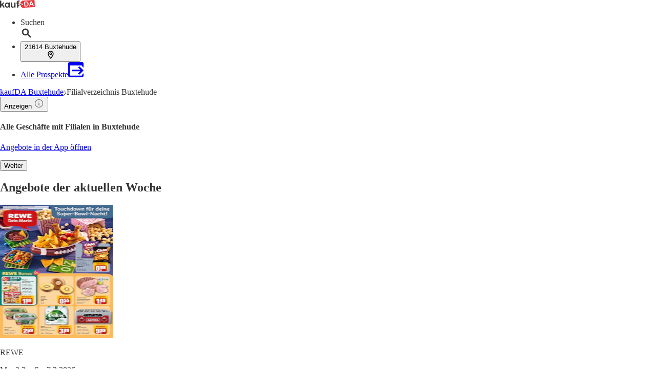

--- FILE ---
content_type: text/html;charset=utf-8
request_url: https://www.kaufda.de/Filialen/Buxtehude
body_size: 42828
content:
<!DOCTYPE html><html lang="de-DE" class="kd-bo bg-gray1"><head><meta charSet="utf-8" data-next-head=""/><meta name="viewport" content="width=device-width" data-next-head=""/><title data-next-head="">Filialverzeichnis Buxtehude: Übersicht aller Geschäfte</title><meta name="robots" content="noindex, follow" data-next-head=""/><meta name="description" content="Übsersicht der Filialen in Buxtehude ✔️ Jetzt informieren welches Geschäfte es gibt ✔️ Plane deinen Einkauf mit kaufDA" data-next-head=""/><link rel="canonical" href="https://www.kaufda.de/Filialen/Buxtehude" data-next-head=""/><link rel="shortcut icon" href="https://www.kaufda.de/favicon.ico" data-next-head=""/><link rel="apple-touch-icon" href="https://web-assets.kaufda.de/apple-touch-icon.png" data-next-head=""/><link rel="apple-touch-icon-precomposed" href="https://web-assets.kaufda.de/apple-touch-icon-precomposed.png" data-next-head=""/><link rel="apple-touch-icon" href="https://web-assets.kaufda.de/touch-icon-iphone.png" data-next-head=""/><link rel="apple-touch-icon" sizes="76x76" href="https://web-assets.kaufda.de/touch-icon-ipad.png" data-next-head=""/><link rel="apple-touch-icon" sizes="120x120" href="https://web-assets.kaufda.de/touch-icon-iphone-retina.png" data-next-head=""/><link rel="apple-touch-icon" sizes="152x152" href="https://web-assets.kaufda.de/touch-icon-ipad-retina.png" data-next-head=""/><meta name="thumbnail" content="https://www.kaufda.de/favicon.ico" data-next-head=""/><meta property="og:title" content="Filialverzeichnis Buxtehude: Übersicht aller Geschäfte" data-next-head=""/><meta property="og:description" content="Übsersicht der Filialen in Buxtehude ✔️ Jetzt informieren welches Geschäfte es gibt ✔️ Plane deinen Einkauf mit kaufDA" data-next-head=""/><meta property="og:type" content="website" data-next-head=""/><meta property="og:url" content="https://www.kaufda.de/Filialen/Buxtehude" data-next-head=""/><meta property="og:image" content="https://seopages.kaufda.de/static/locales/de-DE/images/opengraph/logo.jpeg" data-next-head=""/><link rel="preconnect" href="https://web-user-sdk.bonial.global/"/><link rel="dns-prefetch" href="https://web-user-sdk.bonial.global/"/><link rel="preconnect" href="https://content-media.bonial.biz/"/><link rel="dns-prefetch" href="https://content-media.bonial.biz/"/><link rel="preconnect" href="https://publisher-media.bonial.biz/"/><link rel="dns-prefetch" href="https://publisher-media.bonial.biz/"/><link rel="preconnect" href="https://app.usercentrics.eu/"/><link rel="dns-prefetch" href="https://app.usercentrics.eu/"/><link rel="preconnect" href="https://seopages.kaufda.de"/><link rel="dns-prefetch" href="https://seopages.kaufda.de"/><link rel="preload" href="https://web-assets.bonial.global/fonts/figtree-regular.woff2" as="font" type="font/woff2" crossorigin="anonymous"/><link rel="preload" href="https://web-assets.bonial.global/fonts/figtree-semibold.woff2" as="font" type="font/woff2" crossorigin="anonymous"/><link rel="preload" href="https://web-assets.bonial.global/fonts/figtree-bold.woff2" as="font" type="font/woff2" crossorigin="anonymous"/><link rel="preload" href="https://web-user-sdk.bonial.global/web-user-sdk-loader.js" as="script" type="application/javascript"/><link rel="preload" href="https://seopages.kaufda.de/_next/static/css/d123d06c7c51ec68.css" as="style"/><link rel="preload" href="https://seopages.kaufda.de/_next/static/css/9f475a3b0b56bc9b.css" as="style"/><script id="breadcrumb-markup" type="application/ld+json" data-next-head="">{"@context":"http://schema.org","@type":"BreadcrumbList","itemListElement":[{"@type":"ListItem","position":1,"name":"kaufDA Buxtehude","item":"https://www.kaufda.de/Buxtehude"},{"@type":"ListItem","position":2,"name":"Filialverzeichnis Buxtehude"}]}</script><script data-nscript="beforeInteractive">window.NREUM||(NREUM={});NREUM.info = {"agent":"","beacon":"bam.eu01.nr-data.net","errorBeacon":"bam.eu01.nr-data.net","licenseKey":"NRBR-a9896af9a39e4af3542","applicationID":"218637615","agentToken":null,"applicationTime":225.178496,"transactionName":"MhBSZQoZDUVQW0NfDgtac0QLDAxbHn9yYkFKM1ldERkPU18XdUMZERBYRBwd","queueTime":0,"ttGuid":"16f0f7dd163f0eb3"}; (window.NREUM||(NREUM={})).init={privacy:{cookies_enabled:false},ajax:{deny_list:["bam.eu01.nr-data.net"]},feature_flags:["soft_nav"],distributed_tracing:{enabled:true}};(window.NREUM||(NREUM={})).loader_config={agentID:"220225405",accountID:"2537526",trustKey:"2537526",xpid:"VgMEVlNRDhACVVlUBAYBV1E=",licenseKey:"NRBR-a9896af9a39e4af3542",applicationID:"218637615",browserID:"220225405"};;/*! For license information please see nr-loader-spa-1.308.0.min.js.LICENSE.txt */
(()=>{var e,t,r={384:(e,t,r)=>{"use strict";r.d(t,{NT:()=>a,US:()=>u,Zm:()=>o,bQ:()=>d,dV:()=>c,pV:()=>l});var n=r(6154),i=r(1863),s=r(1910);const a={beacon:"bam.nr-data.net",errorBeacon:"bam.nr-data.net"};function o(){return n.gm.NREUM||(n.gm.NREUM={}),void 0===n.gm.newrelic&&(n.gm.newrelic=n.gm.NREUM),n.gm.NREUM}function c(){let e=o();return e.o||(e.o={ST:n.gm.setTimeout,SI:n.gm.setImmediate||n.gm.setInterval,CT:n.gm.clearTimeout,XHR:n.gm.XMLHttpRequest,REQ:n.gm.Request,EV:n.gm.Event,PR:n.gm.Promise,MO:n.gm.MutationObserver,FETCH:n.gm.fetch,WS:n.gm.WebSocket},(0,s.i)(...Object.values(e.o))),e}function d(e,t){let r=o();r.initializedAgents??={},t.initializedAt={ms:(0,i.t)(),date:new Date},r.initializedAgents[e]=t}function u(e,t){o()[e]=t}function l(){return function(){let e=o();const t=e.info||{};e.info={beacon:a.beacon,errorBeacon:a.errorBeacon,...t}}(),function(){let e=o();const t=e.init||{};e.init={...t}}(),c(),function(){let e=o();const t=e.loader_config||{};e.loader_config={...t}}(),o()}},782:(e,t,r)=>{"use strict";r.d(t,{T:()=>n});const n=r(860).K7.pageViewTiming},860:(e,t,r)=>{"use strict";r.d(t,{$J:()=>u,K7:()=>c,P3:()=>d,XX:()=>i,Yy:()=>o,df:()=>s,qY:()=>n,v4:()=>a});const n="events",i="jserrors",s="browser/blobs",a="rum",o="browser/logs",c={ajax:"ajax",genericEvents:"generic_events",jserrors:i,logging:"logging",metrics:"metrics",pageAction:"page_action",pageViewEvent:"page_view_event",pageViewTiming:"page_view_timing",sessionReplay:"session_replay",sessionTrace:"session_trace",softNav:"soft_navigations",spa:"spa"},d={[c.pageViewEvent]:1,[c.pageViewTiming]:2,[c.metrics]:3,[c.jserrors]:4,[c.spa]:5,[c.ajax]:6,[c.sessionTrace]:7,[c.softNav]:8,[c.sessionReplay]:9,[c.logging]:10,[c.genericEvents]:11},u={[c.pageViewEvent]:a,[c.pageViewTiming]:n,[c.ajax]:n,[c.spa]:n,[c.softNav]:n,[c.metrics]:i,[c.jserrors]:i,[c.sessionTrace]:s,[c.sessionReplay]:s,[c.logging]:o,[c.genericEvents]:"ins"}},944:(e,t,r)=>{"use strict";r.d(t,{R:()=>i});var n=r(3241);function i(e,t){"function"==typeof console.debug&&(console.debug("New Relic Warning: https://github.com/newrelic/newrelic-browser-agent/blob/main/docs/warning-codes.md#".concat(e),t),(0,n.W)({agentIdentifier:null,drained:null,type:"data",name:"warn",feature:"warn",data:{code:e,secondary:t}}))}},993:(e,t,r)=>{"use strict";r.d(t,{A$:()=>s,ET:()=>a,TZ:()=>o,p_:()=>i});var n=r(860);const i={ERROR:"ERROR",WARN:"WARN",INFO:"INFO",DEBUG:"DEBUG",TRACE:"TRACE"},s={OFF:0,ERROR:1,WARN:2,INFO:3,DEBUG:4,TRACE:5},a="log",o=n.K7.logging},1541:(e,t,r)=>{"use strict";r.d(t,{U:()=>i,f:()=>n});const n={MFE:"MFE",BA:"BA"};function i(e,t){if(2!==t?.harvestEndpointVersion)return{};const r=t.agentRef.runtime.appMetadata.agents[0].entityGuid;return e?{"source.id":e.id,"source.name":e.name,"source.type":e.type,"parent.id":e.parent?.id||r,"parent.type":e.parent?.type||n.BA}:{"entity.guid":r,appId:t.agentRef.info.applicationID}}},1687:(e,t,r)=>{"use strict";r.d(t,{Ak:()=>d,Ze:()=>h,x3:()=>u});var n=r(3241),i=r(7836),s=r(3606),a=r(860),o=r(2646);const c={};function d(e,t){const r={staged:!1,priority:a.P3[t]||0};l(e),c[e].get(t)||c[e].set(t,r)}function u(e,t){e&&c[e]&&(c[e].get(t)&&c[e].delete(t),p(e,t,!1),c[e].size&&f(e))}function l(e){if(!e)throw new Error("agentIdentifier required");c[e]||(c[e]=new Map)}function h(e="",t="feature",r=!1){if(l(e),!e||!c[e].get(t)||r)return p(e,t);c[e].get(t).staged=!0,f(e)}function f(e){const t=Array.from(c[e]);t.every(([e,t])=>t.staged)&&(t.sort((e,t)=>e[1].priority-t[1].priority),t.forEach(([t])=>{c[e].delete(t),p(e,t)}))}function p(e,t,r=!0){const a=e?i.ee.get(e):i.ee,c=s.i.handlers;if(!a.aborted&&a.backlog&&c){if((0,n.W)({agentIdentifier:e,type:"lifecycle",name:"drain",feature:t}),r){const e=a.backlog[t],r=c[t];if(r){for(let t=0;e&&t<e.length;++t)g(e[t],r);Object.entries(r).forEach(([e,t])=>{Object.values(t||{}).forEach(t=>{t[0]?.on&&t[0]?.context()instanceof o.y&&t[0].on(e,t[1])})})}}a.isolatedBacklog||delete c[t],a.backlog[t]=null,a.emit("drain-"+t,[])}}function g(e,t){var r=e[1];Object.values(t[r]||{}).forEach(t=>{var r=e[0];if(t[0]===r){var n=t[1],i=e[3],s=e[2];n.apply(i,s)}})}},1738:(e,t,r)=>{"use strict";r.d(t,{U:()=>f,Y:()=>h});var n=r(3241),i=r(9908),s=r(1863),a=r(944),o=r(5701),c=r(3969),d=r(8362),u=r(860),l=r(4261);function h(e,t,r,s){const h=s||r;!h||h[e]&&h[e]!==d.d.prototype[e]||(h[e]=function(){(0,i.p)(c.xV,["API/"+e+"/called"],void 0,u.K7.metrics,r.ee),(0,n.W)({agentIdentifier:r.agentIdentifier,drained:!!o.B?.[r.agentIdentifier],type:"data",name:"api",feature:l.Pl+e,data:{}});try{return t.apply(this,arguments)}catch(e){(0,a.R)(23,e)}})}function f(e,t,r,n,a){const o=e.info;null===r?delete o.jsAttributes[t]:o.jsAttributes[t]=r,(a||null===r)&&(0,i.p)(l.Pl+n,[(0,s.t)(),t,r],void 0,"session",e.ee)}},1741:(e,t,r)=>{"use strict";r.d(t,{W:()=>s});var n=r(944),i=r(4261);class s{#e(e,...t){if(this[e]!==s.prototype[e])return this[e](...t);(0,n.R)(35,e)}addPageAction(e,t){return this.#e(i.hG,e,t)}register(e){return this.#e(i.eY,e)}recordCustomEvent(e,t){return this.#e(i.fF,e,t)}setPageViewName(e,t){return this.#e(i.Fw,e,t)}setCustomAttribute(e,t,r){return this.#e(i.cD,e,t,r)}noticeError(e,t){return this.#e(i.o5,e,t)}setUserId(e,t=!1){return this.#e(i.Dl,e,t)}setApplicationVersion(e){return this.#e(i.nb,e)}setErrorHandler(e){return this.#e(i.bt,e)}addRelease(e,t){return this.#e(i.k6,e,t)}log(e,t){return this.#e(i.$9,e,t)}start(){return this.#e(i.d3)}finished(e){return this.#e(i.BL,e)}recordReplay(){return this.#e(i.CH)}pauseReplay(){return this.#e(i.Tb)}addToTrace(e){return this.#e(i.U2,e)}setCurrentRouteName(e){return this.#e(i.PA,e)}interaction(e){return this.#e(i.dT,e)}wrapLogger(e,t,r){return this.#e(i.Wb,e,t,r)}measure(e,t){return this.#e(i.V1,e,t)}consent(e){return this.#e(i.Pv,e)}}},1863:(e,t,r)=>{"use strict";function n(){return Math.floor(performance.now())}r.d(t,{t:()=>n})},1910:(e,t,r)=>{"use strict";r.d(t,{i:()=>s});var n=r(944);const i=new Map;function s(...e){return e.every(e=>{if(i.has(e))return i.get(e);const t="function"==typeof e?e.toString():"",r=t.includes("[native code]"),s=t.includes("nrWrapper");return r||s||(0,n.R)(64,e?.name||t),i.set(e,r),r})}},2555:(e,t,r)=>{"use strict";r.d(t,{D:()=>o,f:()=>a});var n=r(384),i=r(8122);const s={beacon:n.NT.beacon,errorBeacon:n.NT.errorBeacon,licenseKey:void 0,applicationID:void 0,sa:void 0,queueTime:void 0,applicationTime:void 0,ttGuid:void 0,user:void 0,account:void 0,product:void 0,extra:void 0,jsAttributes:{},userAttributes:void 0,atts:void 0,transactionName:void 0,tNamePlain:void 0};function a(e){try{return!!e.licenseKey&&!!e.errorBeacon&&!!e.applicationID}catch(e){return!1}}const o=e=>(0,i.a)(e,s)},2614:(e,t,r)=>{"use strict";r.d(t,{BB:()=>a,H3:()=>n,g:()=>d,iL:()=>c,tS:()=>o,uh:()=>i,wk:()=>s});const n="NRBA",i="SESSION",s=144e5,a=18e5,o={STARTED:"session-started",PAUSE:"session-pause",RESET:"session-reset",RESUME:"session-resume",UPDATE:"session-update"},c={SAME_TAB:"same-tab",CROSS_TAB:"cross-tab"},d={OFF:0,FULL:1,ERROR:2}},2646:(e,t,r)=>{"use strict";r.d(t,{y:()=>n});class n{constructor(e){this.contextId=e}}},2843:(e,t,r)=>{"use strict";r.d(t,{G:()=>s,u:()=>i});var n=r(3878);function i(e,t=!1,r,i){(0,n.DD)("visibilitychange",function(){if(t)return void("hidden"===document.visibilityState&&e());e(document.visibilityState)},r,i)}function s(e,t,r){(0,n.sp)("pagehide",e,t,r)}},3241:(e,t,r)=>{"use strict";r.d(t,{W:()=>s});var n=r(6154);const i="newrelic";function s(e={}){try{n.gm.dispatchEvent(new CustomEvent(i,{detail:e}))}catch(e){}}},3304:(e,t,r)=>{"use strict";r.d(t,{A:()=>s});var n=r(7836);const i=()=>{const e=new WeakSet;return(t,r)=>{if("object"==typeof r&&null!==r){if(e.has(r))return;e.add(r)}return r}};function s(e){try{return JSON.stringify(e,i())??""}catch(e){try{n.ee.emit("internal-error",[e])}catch(e){}return""}}},3333:(e,t,r)=>{"use strict";r.d(t,{$v:()=>u,TZ:()=>n,Xh:()=>c,Zp:()=>i,kd:()=>d,mq:()=>o,nf:()=>a,qN:()=>s});const n=r(860).K7.genericEvents,i=["auxclick","click","copy","keydown","paste","scrollend"],s=["focus","blur"],a=4,o=1e3,c=2e3,d=["PageAction","UserAction","BrowserPerformance"],u={RESOURCES:"experimental.resources",REGISTER:"register"}},3434:(e,t,r)=>{"use strict";r.d(t,{Jt:()=>s,YM:()=>d});var n=r(7836),i=r(5607);const s="nr@original:".concat(i.W),a=50;var o=Object.prototype.hasOwnProperty,c=!1;function d(e,t){return e||(e=n.ee),r.inPlace=function(e,t,n,i,s){n||(n="");const a="-"===n.charAt(0);for(let o=0;o<t.length;o++){const c=t[o],d=e[c];l(d)||(e[c]=r(d,a?c+n:n,i,c,s))}},r.flag=s,r;function r(t,r,n,c,d){return l(t)?t:(r||(r=""),nrWrapper[s]=t,function(e,t,r){if(Object.defineProperty&&Object.keys)try{return Object.keys(e).forEach(function(r){Object.defineProperty(t,r,{get:function(){return e[r]},set:function(t){return e[r]=t,t}})}),t}catch(e){u([e],r)}for(var n in e)o.call(e,n)&&(t[n]=e[n])}(t,nrWrapper,e),nrWrapper);function nrWrapper(){var s,o,l,h;let f;try{o=this,s=[...arguments],l="function"==typeof n?n(s,o):n||{}}catch(t){u([t,"",[s,o,c],l],e)}i(r+"start",[s,o,c],l,d);const p=performance.now();let g;try{return h=t.apply(o,s),g=performance.now(),h}catch(e){throw g=performance.now(),i(r+"err",[s,o,e],l,d),f=e,f}finally{const e=g-p,t={start:p,end:g,duration:e,isLongTask:e>=a,methodName:c,thrownError:f};t.isLongTask&&i("long-task",[t,o],l,d),i(r+"end",[s,o,h],l,d)}}}function i(r,n,i,s){if(!c||t){var a=c;c=!0;try{e.emit(r,n,i,t,s)}catch(t){u([t,r,n,i],e)}c=a}}}function u(e,t){t||(t=n.ee);try{t.emit("internal-error",e)}catch(e){}}function l(e){return!(e&&"function"==typeof e&&e.apply&&!e[s])}},3606:(e,t,r)=>{"use strict";r.d(t,{i:()=>s});var n=r(9908);s.on=a;var i=s.handlers={};function s(e,t,r,s){a(s||n.d,i,e,t,r)}function a(e,t,r,i,s){s||(s="feature"),e||(e=n.d);var a=t[s]=t[s]||{};(a[r]=a[r]||[]).push([e,i])}},3738:(e,t,r)=>{"use strict";r.d(t,{He:()=>i,Kp:()=>o,Lc:()=>d,Rz:()=>u,TZ:()=>n,bD:()=>s,d3:()=>a,jx:()=>l,sl:()=>h,uP:()=>c});const n=r(860).K7.sessionTrace,i="bstResource",s="resource",a="-start",o="-end",c="fn"+a,d="fn"+o,u="pushState",l=1e3,h=3e4},3785:(e,t,r)=>{"use strict";r.d(t,{R:()=>c,b:()=>d});var n=r(9908),i=r(1863),s=r(860),a=r(3969),o=r(993);function c(e,t,r={},c=o.p_.INFO,d=!0,u,l=(0,i.t)()){(0,n.p)(a.xV,["API/logging/".concat(c.toLowerCase(),"/called")],void 0,s.K7.metrics,e),(0,n.p)(o.ET,[l,t,r,c,d,u],void 0,s.K7.logging,e)}function d(e){return"string"==typeof e&&Object.values(o.p_).some(t=>t===e.toUpperCase().trim())}},3878:(e,t,r)=>{"use strict";function n(e,t){return{capture:e,passive:!1,signal:t}}function i(e,t,r=!1,i){window.addEventListener(e,t,n(r,i))}function s(e,t,r=!1,i){document.addEventListener(e,t,n(r,i))}r.d(t,{DD:()=>s,jT:()=>n,sp:()=>i})},3962:(e,t,r)=>{"use strict";r.d(t,{AM:()=>a,O2:()=>l,OV:()=>s,Qu:()=>h,TZ:()=>c,ih:()=>f,pP:()=>o,t1:()=>u,tC:()=>i,wD:()=>d});var n=r(860);const i=["click","keydown","submit"],s="popstate",a="api",o="initialPageLoad",c=n.K7.softNav,d=5e3,u=500,l={INITIAL_PAGE_LOAD:"",ROUTE_CHANGE:1,UNSPECIFIED:2},h={INTERACTION:1,AJAX:2,CUSTOM_END:3,CUSTOM_TRACER:4},f={IP:"in progress",PF:"pending finish",FIN:"finished",CAN:"cancelled"}},3969:(e,t,r)=>{"use strict";r.d(t,{TZ:()=>n,XG:()=>o,rs:()=>i,xV:()=>a,z_:()=>s});const n=r(860).K7.metrics,i="sm",s="cm",a="storeSupportabilityMetrics",o="storeEventMetrics"},4234:(e,t,r)=>{"use strict";r.d(t,{W:()=>s});var n=r(7836),i=r(1687);class s{constructor(e,t){this.agentIdentifier=e,this.ee=n.ee.get(e),this.featureName=t,this.blocked=!1}deregisterDrain(){(0,i.x3)(this.agentIdentifier,this.featureName)}}},4261:(e,t,r)=>{"use strict";r.d(t,{$9:()=>u,BL:()=>c,CH:()=>p,Dl:()=>R,Fw:()=>w,PA:()=>v,Pl:()=>n,Pv:()=>A,Tb:()=>h,U2:()=>a,V1:()=>E,Wb:()=>T,bt:()=>y,cD:()=>b,d3:()=>x,dT:()=>d,eY:()=>g,fF:()=>f,hG:()=>s,hw:()=>i,k6:()=>o,nb:()=>m,o5:()=>l});const n="api-",i=n+"ixn-",s="addPageAction",a="addToTrace",o="addRelease",c="finished",d="interaction",u="log",l="noticeError",h="pauseReplay",f="recordCustomEvent",p="recordReplay",g="register",m="setApplicationVersion",v="setCurrentRouteName",b="setCustomAttribute",y="setErrorHandler",w="setPageViewName",R="setUserId",x="start",T="wrapLogger",E="measure",A="consent"},5205:(e,t,r)=>{"use strict";r.d(t,{j:()=>S});var n=r(384),i=r(1741);var s=r(2555),a=r(3333);const o=e=>{if(!e||"string"!=typeof e)return!1;try{document.createDocumentFragment().querySelector(e)}catch{return!1}return!0};var c=r(2614),d=r(944),u=r(8122);const l="[data-nr-mask]",h=e=>(0,u.a)(e,(()=>{const e={feature_flags:[],experimental:{allow_registered_children:!1,resources:!1},mask_selector:"*",block_selector:"[data-nr-block]",mask_input_options:{color:!1,date:!1,"datetime-local":!1,email:!1,month:!1,number:!1,range:!1,search:!1,tel:!1,text:!1,time:!1,url:!1,week:!1,textarea:!1,select:!1,password:!0}};return{ajax:{deny_list:void 0,block_internal:!0,enabled:!0,autoStart:!0},api:{get allow_registered_children(){return e.feature_flags.includes(a.$v.REGISTER)||e.experimental.allow_registered_children},set allow_registered_children(t){e.experimental.allow_registered_children=t},duplicate_registered_data:!1},browser_consent_mode:{enabled:!1},distributed_tracing:{enabled:void 0,exclude_newrelic_header:void 0,cors_use_newrelic_header:void 0,cors_use_tracecontext_headers:void 0,allowed_origins:void 0},get feature_flags(){return e.feature_flags},set feature_flags(t){e.feature_flags=t},generic_events:{enabled:!0,autoStart:!0},harvest:{interval:30},jserrors:{enabled:!0,autoStart:!0},logging:{enabled:!0,autoStart:!0},metrics:{enabled:!0,autoStart:!0},obfuscate:void 0,page_action:{enabled:!0},page_view_event:{enabled:!0,autoStart:!0},page_view_timing:{enabled:!0,autoStart:!0},performance:{capture_marks:!1,capture_measures:!1,capture_detail:!0,resources:{get enabled(){return e.feature_flags.includes(a.$v.RESOURCES)||e.experimental.resources},set enabled(t){e.experimental.resources=t},asset_types:[],first_party_domains:[],ignore_newrelic:!0}},privacy:{cookies_enabled:!0},proxy:{assets:void 0,beacon:void 0},session:{expiresMs:c.wk,inactiveMs:c.BB},session_replay:{autoStart:!0,enabled:!1,preload:!1,sampling_rate:10,error_sampling_rate:100,collect_fonts:!1,inline_images:!1,fix_stylesheets:!0,mask_all_inputs:!0,get mask_text_selector(){return e.mask_selector},set mask_text_selector(t){o(t)?e.mask_selector="".concat(t,",").concat(l):""===t||null===t?e.mask_selector=l:(0,d.R)(5,t)},get block_class(){return"nr-block"},get ignore_class(){return"nr-ignore"},get mask_text_class(){return"nr-mask"},get block_selector(){return e.block_selector},set block_selector(t){o(t)?e.block_selector+=",".concat(t):""!==t&&(0,d.R)(6,t)},get mask_input_options(){return e.mask_input_options},set mask_input_options(t){t&&"object"==typeof t?e.mask_input_options={...t,password:!0}:(0,d.R)(7,t)}},session_trace:{enabled:!0,autoStart:!0},soft_navigations:{enabled:!0,autoStart:!0},spa:{enabled:!0,autoStart:!0},ssl:void 0,user_actions:{enabled:!0,elementAttributes:["id","className","tagName","type"]}}})());var f=r(6154),p=r(9324);let g=0;const m={buildEnv:p.F3,distMethod:p.Xs,version:p.xv,originTime:f.WN},v={consented:!1},b={appMetadata:{},get consented(){return this.session?.state?.consent||v.consented},set consented(e){v.consented=e},customTransaction:void 0,denyList:void 0,disabled:!1,harvester:void 0,isolatedBacklog:!1,isRecording:!1,loaderType:void 0,maxBytes:3e4,obfuscator:void 0,onerror:void 0,ptid:void 0,releaseIds:{},session:void 0,timeKeeper:void 0,registeredEntities:[],jsAttributesMetadata:{bytes:0},get harvestCount(){return++g}},y=e=>{const t=(0,u.a)(e,b),r=Object.keys(m).reduce((e,t)=>(e[t]={value:m[t],writable:!1,configurable:!0,enumerable:!0},e),{});return Object.defineProperties(t,r)};var w=r(5701);const R=e=>{const t=e.startsWith("http");e+="/",r.p=t?e:"https://"+e};var x=r(7836),T=r(3241);const E={accountID:void 0,trustKey:void 0,agentID:void 0,licenseKey:void 0,applicationID:void 0,xpid:void 0},A=e=>(0,u.a)(e,E),_=new Set;function S(e,t={},r,a){let{init:o,info:c,loader_config:d,runtime:u={},exposed:l=!0}=t;if(!c){const e=(0,n.pV)();o=e.init,c=e.info,d=e.loader_config}e.init=h(o||{}),e.loader_config=A(d||{}),c.jsAttributes??={},f.bv&&(c.jsAttributes.isWorker=!0),e.info=(0,s.D)(c);const p=e.init,g=[c.beacon,c.errorBeacon];_.has(e.agentIdentifier)||(p.proxy.assets&&(R(p.proxy.assets),g.push(p.proxy.assets)),p.proxy.beacon&&g.push(p.proxy.beacon),e.beacons=[...g],function(e){const t=(0,n.pV)();Object.getOwnPropertyNames(i.W.prototype).forEach(r=>{const n=i.W.prototype[r];if("function"!=typeof n||"constructor"===n)return;let s=t[r];e[r]&&!1!==e.exposed&&"micro-agent"!==e.runtime?.loaderType&&(t[r]=(...t)=>{const n=e[r](...t);return s?s(...t):n})})}(e),(0,n.US)("activatedFeatures",w.B)),u.denyList=[...p.ajax.deny_list||[],...p.ajax.block_internal?g:[]],u.ptid=e.agentIdentifier,u.loaderType=r,e.runtime=y(u),_.has(e.agentIdentifier)||(e.ee=x.ee.get(e.agentIdentifier),e.exposed=l,(0,T.W)({agentIdentifier:e.agentIdentifier,drained:!!w.B?.[e.agentIdentifier],type:"lifecycle",name:"initialize",feature:void 0,data:e.config})),_.add(e.agentIdentifier)}},5270:(e,t,r)=>{"use strict";r.d(t,{Aw:()=>a,SR:()=>s,rF:()=>o});var n=r(384),i=r(7767);function s(e){return!!(0,n.dV)().o.MO&&(0,i.V)(e)&&!0===e?.session_trace.enabled}function a(e){return!0===e?.session_replay.preload&&s(e)}function o(e,t){try{if("string"==typeof t?.type){if("password"===t.type.toLowerCase())return"*".repeat(e?.length||0);if(void 0!==t?.dataset?.nrUnmask||t?.classList?.contains("nr-unmask"))return e}}catch(e){}return"string"==typeof e?e.replace(/[\S]/g,"*"):"*".repeat(e?.length||0)}},5289:(e,t,r)=>{"use strict";r.d(t,{GG:()=>a,Qr:()=>c,sB:()=>o});var n=r(3878),i=r(6389);function s(){return"undefined"==typeof document||"complete"===document.readyState}function a(e,t){if(s())return e();const r=(0,i.J)(e),a=setInterval(()=>{s()&&(clearInterval(a),r())},500);(0,n.sp)("load",r,t)}function o(e){if(s())return e();(0,n.DD)("DOMContentLoaded",e)}function c(e){if(s())return e();(0,n.sp)("popstate",e)}},5607:(e,t,r)=>{"use strict";r.d(t,{W:()=>n});const n=(0,r(9566).bz)()},5701:(e,t,r)=>{"use strict";r.d(t,{B:()=>s,t:()=>a});var n=r(3241);const i=new Set,s={};function a(e,t){const r=t.agentIdentifier;s[r]??={},e&&"object"==typeof e&&(i.has(r)||(t.ee.emit("rumresp",[e]),s[r]=e,i.add(r),(0,n.W)({agentIdentifier:r,loaded:!0,drained:!0,type:"lifecycle",name:"load",feature:void 0,data:e})))}},6154:(e,t,r)=>{"use strict";r.d(t,{OF:()=>d,RI:()=>i,WN:()=>h,bv:()=>s,eN:()=>f,gm:()=>a,lR:()=>l,m:()=>c,mw:()=>o,sb:()=>u});var n=r(1863);const i="undefined"!=typeof window&&!!window.document,s="undefined"!=typeof WorkerGlobalScope&&("undefined"!=typeof self&&self instanceof WorkerGlobalScope&&self.navigator instanceof WorkerNavigator||"undefined"!=typeof globalThis&&globalThis instanceof WorkerGlobalScope&&globalThis.navigator instanceof WorkerNavigator),a=i?window:"undefined"!=typeof WorkerGlobalScope&&("undefined"!=typeof self&&self instanceof WorkerGlobalScope&&self||"undefined"!=typeof globalThis&&globalThis instanceof WorkerGlobalScope&&globalThis),o=Boolean("hidden"===a?.document?.visibilityState),c=""+a?.location,d=/iPad|iPhone|iPod/.test(a.navigator?.userAgent),u=d&&"undefined"==typeof SharedWorker,l=(()=>{const e=a.navigator?.userAgent?.match(/Firefox[/\s](\d+\.\d+)/);return Array.isArray(e)&&e.length>=2?+e[1]:0})(),h=Date.now()-(0,n.t)(),f=()=>"undefined"!=typeof PerformanceNavigationTiming&&a?.performance?.getEntriesByType("navigation")?.[0]?.responseStart},6344:(e,t,r)=>{"use strict";r.d(t,{BB:()=>u,Qb:()=>l,TZ:()=>i,Ug:()=>a,Vh:()=>s,_s:()=>o,bc:()=>d,yP:()=>c});var n=r(2614);const i=r(860).K7.sessionReplay,s="errorDuringReplay",a=.12,o={DomContentLoaded:0,Load:1,FullSnapshot:2,IncrementalSnapshot:3,Meta:4,Custom:5},c={[n.g.ERROR]:15e3,[n.g.FULL]:3e5,[n.g.OFF]:0},d={RESET:{message:"Session was reset",sm:"Reset"},IMPORT:{message:"Recorder failed to import",sm:"Import"},TOO_MANY:{message:"429: Too Many Requests",sm:"Too-Many"},TOO_BIG:{message:"Payload was too large",sm:"Too-Big"},CROSS_TAB:{message:"Session Entity was set to OFF on another tab",sm:"Cross-Tab"},ENTITLEMENTS:{message:"Session Replay is not allowed and will not be started",sm:"Entitlement"}},u=5e3,l={API:"api",RESUME:"resume",SWITCH_TO_FULL:"switchToFull",INITIALIZE:"initialize",PRELOAD:"preload"}},6389:(e,t,r)=>{"use strict";function n(e,t=500,r={}){const n=r?.leading||!1;let i;return(...r)=>{n&&void 0===i&&(e.apply(this,r),i=setTimeout(()=>{i=clearTimeout(i)},t)),n||(clearTimeout(i),i=setTimeout(()=>{e.apply(this,r)},t))}}function i(e){let t=!1;return(...r)=>{t||(t=!0,e.apply(this,r))}}r.d(t,{J:()=>i,s:()=>n})},6630:(e,t,r)=>{"use strict";r.d(t,{T:()=>n});const n=r(860).K7.pageViewEvent},6774:(e,t,r)=>{"use strict";r.d(t,{T:()=>n});const n=r(860).K7.jserrors},7295:(e,t,r)=>{"use strict";r.d(t,{Xv:()=>a,gX:()=>i,iW:()=>s});var n=[];function i(e){if(!e||s(e))return!1;if(0===n.length)return!0;if("*"===n[0].hostname)return!1;for(var t=0;t<n.length;t++){var r=n[t];if(r.hostname.test(e.hostname)&&r.pathname.test(e.pathname))return!1}return!0}function s(e){return void 0===e.hostname}function a(e){if(n=[],e&&e.length)for(var t=0;t<e.length;t++){let r=e[t];if(!r)continue;if("*"===r)return void(n=[{hostname:"*"}]);0===r.indexOf("http://")?r=r.substring(7):0===r.indexOf("https://")&&(r=r.substring(8));const i=r.indexOf("/");let s,a;i>0?(s=r.substring(0,i),a=r.substring(i)):(s=r,a="*");let[c]=s.split(":");n.push({hostname:o(c),pathname:o(a,!0)})}}function o(e,t=!1){const r=e.replace(/[.+?^${}()|[\]\\]/g,e=>"\\"+e).replace(/\*/g,".*?");return new RegExp((t?"^":"")+r+"$")}},7485:(e,t,r)=>{"use strict";r.d(t,{D:()=>i});var n=r(6154);function i(e){if(0===(e||"").indexOf("data:"))return{protocol:"data"};try{const t=new URL(e,location.href),r={port:t.port,hostname:t.hostname,pathname:t.pathname,search:t.search,protocol:t.protocol.slice(0,t.protocol.indexOf(":")),sameOrigin:t.protocol===n.gm?.location?.protocol&&t.host===n.gm?.location?.host};return r.port&&""!==r.port||("http:"===t.protocol&&(r.port="80"),"https:"===t.protocol&&(r.port="443")),r.pathname&&""!==r.pathname?r.pathname.startsWith("/")||(r.pathname="/".concat(r.pathname)):r.pathname="/",r}catch(e){return{}}}},7699:(e,t,r)=>{"use strict";r.d(t,{It:()=>s,KC:()=>o,No:()=>i,qh:()=>a});var n=r(860);const i=16e3,s=1e6,a="SESSION_ERROR",o={[n.K7.logging]:!0,[n.K7.genericEvents]:!1,[n.K7.jserrors]:!1,[n.K7.ajax]:!1}},7767:(e,t,r)=>{"use strict";r.d(t,{V:()=>i});var n=r(6154);const i=e=>n.RI&&!0===e?.privacy.cookies_enabled},7836:(e,t,r)=>{"use strict";r.d(t,{P:()=>o,ee:()=>c});var n=r(384),i=r(8990),s=r(2646),a=r(5607);const o="nr@context:".concat(a.W),c=function e(t,r){var n={},a={},u={},l=!1;try{l=16===r.length&&d.initializedAgents?.[r]?.runtime.isolatedBacklog}catch(e){}var h={on:p,addEventListener:p,removeEventListener:function(e,t){var r=n[e];if(!r)return;for(var i=0;i<r.length;i++)r[i]===t&&r.splice(i,1)},emit:function(e,r,n,i,s){!1!==s&&(s=!0);if(c.aborted&&!i)return;t&&s&&t.emit(e,r,n);var o=f(n);g(e).forEach(e=>{e.apply(o,r)});var d=v()[a[e]];d&&d.push([h,e,r,o]);return o},get:m,listeners:g,context:f,buffer:function(e,t){const r=v();if(t=t||"feature",h.aborted)return;Object.entries(e||{}).forEach(([e,n])=>{a[n]=t,t in r||(r[t]=[])})},abort:function(){h._aborted=!0,Object.keys(h.backlog).forEach(e=>{delete h.backlog[e]})},isBuffering:function(e){return!!v()[a[e]]},debugId:r,backlog:l?{}:t&&"object"==typeof t.backlog?t.backlog:{},isolatedBacklog:l};return Object.defineProperty(h,"aborted",{get:()=>{let e=h._aborted||!1;return e||(t&&(e=t.aborted),e)}}),h;function f(e){return e&&e instanceof s.y?e:e?(0,i.I)(e,o,()=>new s.y(o)):new s.y(o)}function p(e,t){n[e]=g(e).concat(t)}function g(e){return n[e]||[]}function m(t){return u[t]=u[t]||e(h,t)}function v(){return h.backlog}}(void 0,"globalEE"),d=(0,n.Zm)();d.ee||(d.ee=c)},8122:(e,t,r)=>{"use strict";r.d(t,{a:()=>i});var n=r(944);function i(e,t){try{if(!e||"object"!=typeof e)return(0,n.R)(3);if(!t||"object"!=typeof t)return(0,n.R)(4);const r=Object.create(Object.getPrototypeOf(t),Object.getOwnPropertyDescriptors(t)),s=0===Object.keys(r).length?e:r;for(let a in s)if(void 0!==e[a])try{if(null===e[a]){r[a]=null;continue}Array.isArray(e[a])&&Array.isArray(t[a])?r[a]=Array.from(new Set([...e[a],...t[a]])):"object"==typeof e[a]&&"object"==typeof t[a]?r[a]=i(e[a],t[a]):r[a]=e[a]}catch(e){r[a]||(0,n.R)(1,e)}return r}catch(e){(0,n.R)(2,e)}}},8139:(e,t,r)=>{"use strict";r.d(t,{u:()=>h});var n=r(7836),i=r(3434),s=r(8990),a=r(6154);const o={},c=a.gm.XMLHttpRequest,d="addEventListener",u="removeEventListener",l="nr@wrapped:".concat(n.P);function h(e){var t=function(e){return(e||n.ee).get("events")}(e);if(o[t.debugId]++)return t;o[t.debugId]=1;var r=(0,i.YM)(t,!0);function h(e){r.inPlace(e,[d,u],"-",p)}function p(e,t){return e[1]}return"getPrototypeOf"in Object&&(a.RI&&f(document,h),c&&f(c.prototype,h),f(a.gm,h)),t.on(d+"-start",function(e,t){var n=e[1];if(null!==n&&("function"==typeof n||"object"==typeof n)&&"newrelic"!==e[0]){var i=(0,s.I)(n,l,function(){var e={object:function(){if("function"!=typeof n.handleEvent)return;return n.handleEvent.apply(n,arguments)},function:n}[typeof n];return e?r(e,"fn-",null,e.name||"anonymous"):n});this.wrapped=e[1]=i}}),t.on(u+"-start",function(e){e[1]=this.wrapped||e[1]}),t}function f(e,t,...r){let n=e;for(;"object"==typeof n&&!Object.prototype.hasOwnProperty.call(n,d);)n=Object.getPrototypeOf(n);n&&t(n,...r)}},8362:(e,t,r)=>{"use strict";r.d(t,{d:()=>s});var n=r(9566),i=r(1741);class s extends i.W{agentIdentifier=(0,n.LA)(16)}},8374:(e,t,r)=>{r.nc=(()=>{try{return document?.currentScript?.nonce}catch(e){}return""})()},8990:(e,t,r)=>{"use strict";r.d(t,{I:()=>i});var n=Object.prototype.hasOwnProperty;function i(e,t,r){if(n.call(e,t))return e[t];var i=r();if(Object.defineProperty&&Object.keys)try{return Object.defineProperty(e,t,{value:i,writable:!0,enumerable:!1}),i}catch(e){}return e[t]=i,i}},9119:(e,t,r)=>{"use strict";r.d(t,{L:()=>s});var n=/([^?#]*)[^#]*(#[^?]*|$).*/,i=/([^?#]*)().*/;function s(e,t){return e?e.replace(t?n:i,"$1$2"):e}},9300:(e,t,r)=>{"use strict";r.d(t,{T:()=>n});const n=r(860).K7.ajax},9324:(e,t,r)=>{"use strict";r.d(t,{AJ:()=>a,F3:()=>i,Xs:()=>s,Yq:()=>o,xv:()=>n});const n="1.308.0",i="PROD",s="CDN",a="@newrelic/rrweb",o="1.0.1"},9566:(e,t,r)=>{"use strict";r.d(t,{LA:()=>o,ZF:()=>c,bz:()=>a,el:()=>d});var n=r(6154);const i="xxxxxxxx-xxxx-4xxx-yxxx-xxxxxxxxxxxx";function s(e,t){return e?15&e[t]:16*Math.random()|0}function a(){const e=n.gm?.crypto||n.gm?.msCrypto;let t,r=0;return e&&e.getRandomValues&&(t=e.getRandomValues(new Uint8Array(30))),i.split("").map(e=>"x"===e?s(t,r++).toString(16):"y"===e?(3&s()|8).toString(16):e).join("")}function o(e){const t=n.gm?.crypto||n.gm?.msCrypto;let r,i=0;t&&t.getRandomValues&&(r=t.getRandomValues(new Uint8Array(e)));const a=[];for(var o=0;o<e;o++)a.push(s(r,i++).toString(16));return a.join("")}function c(){return o(16)}function d(){return o(32)}},9908:(e,t,r)=>{"use strict";r.d(t,{d:()=>n,p:()=>i});var n=r(7836).ee.get("handle");function i(e,t,r,i,s){s?(s.buffer([e],i),s.emit(e,t,r)):(n.buffer([e],i),n.emit(e,t,r))}}},n={};function i(e){var t=n[e];if(void 0!==t)return t.exports;var s=n[e]={exports:{}};return r[e](s,s.exports,i),s.exports}i.m=r,i.d=(e,t)=>{for(var r in t)i.o(t,r)&&!i.o(e,r)&&Object.defineProperty(e,r,{enumerable:!0,get:t[r]})},i.f={},i.e=e=>Promise.all(Object.keys(i.f).reduce((t,r)=>(i.f[r](e,t),t),[])),i.u=e=>({212:"nr-spa-compressor",249:"nr-spa-recorder",478:"nr-spa"}[e]+"-1.308.0.min.js"),i.o=(e,t)=>Object.prototype.hasOwnProperty.call(e,t),e={},t="NRBA-1.308.0.PROD:",i.l=(r,n,s,a)=>{if(e[r])e[r].push(n);else{var o,c;if(void 0!==s)for(var d=document.getElementsByTagName("script"),u=0;u<d.length;u++){var l=d[u];if(l.getAttribute("src")==r||l.getAttribute("data-webpack")==t+s){o=l;break}}if(!o){c=!0;var h={478:"sha512-RSfSVnmHk59T/uIPbdSE0LPeqcEdF4/+XhfJdBuccH5rYMOEZDhFdtnh6X6nJk7hGpzHd9Ujhsy7lZEz/ORYCQ==",249:"sha512-ehJXhmntm85NSqW4MkhfQqmeKFulra3klDyY0OPDUE+sQ3GokHlPh1pmAzuNy//3j4ac6lzIbmXLvGQBMYmrkg==",212:"sha512-B9h4CR46ndKRgMBcK+j67uSR2RCnJfGefU+A7FrgR/k42ovXy5x/MAVFiSvFxuVeEk/pNLgvYGMp1cBSK/G6Fg=="};(o=document.createElement("script")).charset="utf-8",i.nc&&o.setAttribute("nonce",i.nc),o.setAttribute("data-webpack",t+s),o.src=r,0!==o.src.indexOf(window.location.origin+"/")&&(o.crossOrigin="anonymous"),h[a]&&(o.integrity=h[a])}e[r]=[n];var f=(t,n)=>{o.onerror=o.onload=null,clearTimeout(p);var i=e[r];if(delete e[r],o.parentNode&&o.parentNode.removeChild(o),i&&i.forEach(e=>e(n)),t)return t(n)},p=setTimeout(f.bind(null,void 0,{type:"timeout",target:o}),12e4);o.onerror=f.bind(null,o.onerror),o.onload=f.bind(null,o.onload),c&&document.head.appendChild(o)}},i.r=e=>{"undefined"!=typeof Symbol&&Symbol.toStringTag&&Object.defineProperty(e,Symbol.toStringTag,{value:"Module"}),Object.defineProperty(e,"__esModule",{value:!0})},i.p="https://js-agent.newrelic.com/",(()=>{var e={38:0,788:0};i.f.j=(t,r)=>{var n=i.o(e,t)?e[t]:void 0;if(0!==n)if(n)r.push(n[2]);else{var s=new Promise((r,i)=>n=e[t]=[r,i]);r.push(n[2]=s);var a=i.p+i.u(t),o=new Error;i.l(a,r=>{if(i.o(e,t)&&(0!==(n=e[t])&&(e[t]=void 0),n)){var s=r&&("load"===r.type?"missing":r.type),a=r&&r.target&&r.target.src;o.message="Loading chunk "+t+" failed: ("+s+": "+a+")",o.name="ChunkLoadError",o.type=s,o.request=a,n[1](o)}},"chunk-"+t,t)}};var t=(t,r)=>{var n,s,[a,o,c]=r,d=0;if(a.some(t=>0!==e[t])){for(n in o)i.o(o,n)&&(i.m[n]=o[n]);if(c)c(i)}for(t&&t(r);d<a.length;d++)s=a[d],i.o(e,s)&&e[s]&&e[s][0](),e[s]=0},r=self["webpackChunk:NRBA-1.308.0.PROD"]=self["webpackChunk:NRBA-1.308.0.PROD"]||[];r.forEach(t.bind(null,0)),r.push=t.bind(null,r.push.bind(r))})(),(()=>{"use strict";i(8374);var e=i(8362),t=i(860);const r=Object.values(t.K7);var n=i(5205);var s=i(9908),a=i(1863),o=i(4261),c=i(1738);var d=i(1687),u=i(4234),l=i(5289),h=i(6154),f=i(944),p=i(5270),g=i(7767),m=i(6389),v=i(7699);class b extends u.W{constructor(e,t){super(e.agentIdentifier,t),this.agentRef=e,this.abortHandler=void 0,this.featAggregate=void 0,this.loadedSuccessfully=void 0,this.onAggregateImported=new Promise(e=>{this.loadedSuccessfully=e}),this.deferred=Promise.resolve(),!1===e.init[this.featureName].autoStart?this.deferred=new Promise((t,r)=>{this.ee.on("manual-start-all",(0,m.J)(()=>{(0,d.Ak)(e.agentIdentifier,this.featureName),t()}))}):(0,d.Ak)(e.agentIdentifier,t)}importAggregator(e,t,r={}){if(this.featAggregate)return;const n=async()=>{let n;await this.deferred;try{if((0,g.V)(e.init)){const{setupAgentSession:t}=await i.e(478).then(i.bind(i,8766));n=t(e)}}catch(e){(0,f.R)(20,e),this.ee.emit("internal-error",[e]),(0,s.p)(v.qh,[e],void 0,this.featureName,this.ee)}try{if(!this.#t(this.featureName,n,e.init))return(0,d.Ze)(this.agentIdentifier,this.featureName),void this.loadedSuccessfully(!1);const{Aggregate:i}=await t();this.featAggregate=new i(e,r),e.runtime.harvester.initializedAggregates.push(this.featAggregate),this.loadedSuccessfully(!0)}catch(e){(0,f.R)(34,e),this.abortHandler?.(),(0,d.Ze)(this.agentIdentifier,this.featureName,!0),this.loadedSuccessfully(!1),this.ee&&this.ee.abort()}};h.RI?(0,l.GG)(()=>n(),!0):n()}#t(e,r,n){if(this.blocked)return!1;switch(e){case t.K7.sessionReplay:return(0,p.SR)(n)&&!!r;case t.K7.sessionTrace:return!!r;default:return!0}}}var y=i(6630),w=i(2614),R=i(3241);class x extends b{static featureName=y.T;constructor(e){var t;super(e,y.T),this.setupInspectionEvents(e.agentIdentifier),t=e,(0,c.Y)(o.Fw,function(e,r){"string"==typeof e&&("/"!==e.charAt(0)&&(e="/"+e),t.runtime.customTransaction=(r||"http://custom.transaction")+e,(0,s.p)(o.Pl+o.Fw,[(0,a.t)()],void 0,void 0,t.ee))},t),this.importAggregator(e,()=>i.e(478).then(i.bind(i,2467)))}setupInspectionEvents(e){const t=(t,r)=>{t&&(0,R.W)({agentIdentifier:e,timeStamp:t.timeStamp,loaded:"complete"===t.target.readyState,type:"window",name:r,data:t.target.location+""})};(0,l.sB)(e=>{t(e,"DOMContentLoaded")}),(0,l.GG)(e=>{t(e,"load")}),(0,l.Qr)(e=>{t(e,"navigate")}),this.ee.on(w.tS.UPDATE,(t,r)=>{(0,R.W)({agentIdentifier:e,type:"lifecycle",name:"session",data:r})})}}var T=i(384);class E extends e.d{constructor(e){var t;(super(),h.gm)?(this.features={},(0,T.bQ)(this.agentIdentifier,this),this.desiredFeatures=new Set(e.features||[]),this.desiredFeatures.add(x),(0,n.j)(this,e,e.loaderType||"agent"),t=this,(0,c.Y)(o.cD,function(e,r,n=!1){if("string"==typeof e){if(["string","number","boolean"].includes(typeof r)||null===r)return(0,c.U)(t,e,r,o.cD,n);(0,f.R)(40,typeof r)}else(0,f.R)(39,typeof e)},t),function(e){(0,c.Y)(o.Dl,function(t,r=!1){if("string"!=typeof t&&null!==t)return void(0,f.R)(41,typeof t);const n=e.info.jsAttributes["enduser.id"];r&&null!=n&&n!==t?(0,s.p)(o.Pl+"setUserIdAndResetSession",[t],void 0,"session",e.ee):(0,c.U)(e,"enduser.id",t,o.Dl,!0)},e)}(this),function(e){(0,c.Y)(o.nb,function(t){if("string"==typeof t||null===t)return(0,c.U)(e,"application.version",t,o.nb,!1);(0,f.R)(42,typeof t)},e)}(this),function(e){(0,c.Y)(o.d3,function(){e.ee.emit("manual-start-all")},e)}(this),function(e){(0,c.Y)(o.Pv,function(t=!0){if("boolean"==typeof t){if((0,s.p)(o.Pl+o.Pv,[t],void 0,"session",e.ee),e.runtime.consented=t,t){const t=e.features.page_view_event;t.onAggregateImported.then(e=>{const r=t.featAggregate;e&&!r.sentRum&&r.sendRum()})}}else(0,f.R)(65,typeof t)},e)}(this),this.run()):(0,f.R)(21)}get config(){return{info:this.info,init:this.init,loader_config:this.loader_config,runtime:this.runtime}}get api(){return this}run(){try{const e=function(e){const t={};return r.forEach(r=>{t[r]=!!e[r]?.enabled}),t}(this.init),n=[...this.desiredFeatures];n.sort((e,r)=>t.P3[e.featureName]-t.P3[r.featureName]),n.forEach(r=>{if(!e[r.featureName]&&r.featureName!==t.K7.pageViewEvent)return;if(r.featureName===t.K7.spa)return void(0,f.R)(67);const n=function(e){switch(e){case t.K7.ajax:return[t.K7.jserrors];case t.K7.sessionTrace:return[t.K7.ajax,t.K7.pageViewEvent];case t.K7.sessionReplay:return[t.K7.sessionTrace];case t.K7.pageViewTiming:return[t.K7.pageViewEvent];default:return[]}}(r.featureName).filter(e=>!(e in this.features));n.length>0&&(0,f.R)(36,{targetFeature:r.featureName,missingDependencies:n}),this.features[r.featureName]=new r(this)})}catch(e){(0,f.R)(22,e);for(const e in this.features)this.features[e].abortHandler?.();const t=(0,T.Zm)();delete t.initializedAgents[this.agentIdentifier]?.features,delete this.sharedAggregator;return t.ee.get(this.agentIdentifier).abort(),!1}}}var A=i(2843),_=i(782);class S extends b{static featureName=_.T;constructor(e){super(e,_.T),h.RI&&((0,A.u)(()=>(0,s.p)("docHidden",[(0,a.t)()],void 0,_.T,this.ee),!0),(0,A.G)(()=>(0,s.p)("winPagehide",[(0,a.t)()],void 0,_.T,this.ee)),this.importAggregator(e,()=>i.e(478).then(i.bind(i,9917))))}}var O=i(3969);class I extends b{static featureName=O.TZ;constructor(e){super(e,O.TZ),h.RI&&document.addEventListener("securitypolicyviolation",e=>{(0,s.p)(O.xV,["Generic/CSPViolation/Detected"],void 0,this.featureName,this.ee)}),this.importAggregator(e,()=>i.e(478).then(i.bind(i,6555)))}}var N=i(6774),P=i(3878),k=i(3304);class D{constructor(e,t,r,n,i){this.name="UncaughtError",this.message="string"==typeof e?e:(0,k.A)(e),this.sourceURL=t,this.line=r,this.column=n,this.__newrelic=i}}function C(e){return M(e)?e:new D(void 0!==e?.message?e.message:e,e?.filename||e?.sourceURL,e?.lineno||e?.line,e?.colno||e?.col,e?.__newrelic,e?.cause)}function j(e){const t="Unhandled Promise Rejection: ";if(!e?.reason)return;if(M(e.reason)){try{e.reason.message.startsWith(t)||(e.reason.message=t+e.reason.message)}catch(e){}return C(e.reason)}const r=C(e.reason);return(r.message||"").startsWith(t)||(r.message=t+r.message),r}function L(e){if(e.error instanceof SyntaxError&&!/:\d+$/.test(e.error.stack?.trim())){const t=new D(e.message,e.filename,e.lineno,e.colno,e.error.__newrelic,e.cause);return t.name=SyntaxError.name,t}return M(e.error)?e.error:C(e)}function M(e){return e instanceof Error&&!!e.stack}function H(e,r,n,i,o=(0,a.t)()){"string"==typeof e&&(e=new Error(e)),(0,s.p)("err",[e,o,!1,r,n.runtime.isRecording,void 0,i],void 0,t.K7.jserrors,n.ee),(0,s.p)("uaErr",[],void 0,t.K7.genericEvents,n.ee)}var B=i(1541),K=i(993),W=i(3785);function U(e,{customAttributes:t={},level:r=K.p_.INFO}={},n,i,s=(0,a.t)()){(0,W.R)(n.ee,e,t,r,!1,i,s)}function F(e,r,n,i,c=(0,a.t)()){(0,s.p)(o.Pl+o.hG,[c,e,r,i],void 0,t.K7.genericEvents,n.ee)}function V(e,r,n,i,c=(0,a.t)()){const{start:d,end:u,customAttributes:l}=r||{},h={customAttributes:l||{}};if("object"!=typeof h.customAttributes||"string"!=typeof e||0===e.length)return void(0,f.R)(57);const p=(e,t)=>null==e?t:"number"==typeof e?e:e instanceof PerformanceMark?e.startTime:Number.NaN;if(h.start=p(d,0),h.end=p(u,c),Number.isNaN(h.start)||Number.isNaN(h.end))(0,f.R)(57);else{if(h.duration=h.end-h.start,!(h.duration<0))return(0,s.p)(o.Pl+o.V1,[h,e,i],void 0,t.K7.genericEvents,n.ee),h;(0,f.R)(58)}}function G(e,r={},n,i,c=(0,a.t)()){(0,s.p)(o.Pl+o.fF,[c,e,r,i],void 0,t.K7.genericEvents,n.ee)}function z(e){(0,c.Y)(o.eY,function(t){return Y(e,t)},e)}function Y(e,r,n){(0,f.R)(54,"newrelic.register"),r||={},r.type=B.f.MFE,r.licenseKey||=e.info.licenseKey,r.blocked=!1,r.parent=n||{},Array.isArray(r.tags)||(r.tags=[]);const i={};r.tags.forEach(e=>{"name"!==e&&"id"!==e&&(i["source.".concat(e)]=!0)}),r.isolated??=!0;let o=()=>{};const c=e.runtime.registeredEntities;if(!r.isolated){const e=c.find(({metadata:{target:{id:e}}})=>e===r.id&&!r.isolated);if(e)return e}const d=e=>{r.blocked=!0,o=e};function u(e){return"string"==typeof e&&!!e.trim()&&e.trim().length<501||"number"==typeof e}e.init.api.allow_registered_children||d((0,m.J)(()=>(0,f.R)(55))),u(r.id)&&u(r.name)||d((0,m.J)(()=>(0,f.R)(48,r)));const l={addPageAction:(t,n={})=>g(F,[t,{...i,...n},e],r),deregister:()=>{d((0,m.J)(()=>(0,f.R)(68)))},log:(t,n={})=>g(U,[t,{...n,customAttributes:{...i,...n.customAttributes||{}}},e],r),measure:(t,n={})=>g(V,[t,{...n,customAttributes:{...i,...n.customAttributes||{}}},e],r),noticeError:(t,n={})=>g(H,[t,{...i,...n},e],r),register:(t={})=>g(Y,[e,t],l.metadata.target),recordCustomEvent:(t,n={})=>g(G,[t,{...i,...n},e],r),setApplicationVersion:e=>p("application.version",e),setCustomAttribute:(e,t)=>p(e,t),setUserId:e=>p("enduser.id",e),metadata:{customAttributes:i,target:r}},h=()=>(r.blocked&&o(),r.blocked);h()||c.push(l);const p=(e,t)=>{h()||(i[e]=t)},g=(r,n,i)=>{if(h())return;const o=(0,a.t)();(0,s.p)(O.xV,["API/register/".concat(r.name,"/called")],void 0,t.K7.metrics,e.ee);try{if(e.init.api.duplicate_registered_data&&"register"!==r.name){let e=n;if(n[1]instanceof Object){const t={"child.id":i.id,"child.type":i.type};e="customAttributes"in n[1]?[n[0],{...n[1],customAttributes:{...n[1].customAttributes,...t}},...n.slice(2)]:[n[0],{...n[1],...t},...n.slice(2)]}r(...e,void 0,o)}return r(...n,i,o)}catch(e){(0,f.R)(50,e)}};return l}class Z extends b{static featureName=N.T;constructor(e){var t;super(e,N.T),t=e,(0,c.Y)(o.o5,(e,r)=>H(e,r,t),t),function(e){(0,c.Y)(o.bt,function(t){e.runtime.onerror=t},e)}(e),function(e){let t=0;(0,c.Y)(o.k6,function(e,r){++t>10||(this.runtime.releaseIds[e.slice(-200)]=(""+r).slice(-200))},e)}(e),z(e);try{this.removeOnAbort=new AbortController}catch(e){}this.ee.on("internal-error",(t,r)=>{this.abortHandler&&(0,s.p)("ierr",[C(t),(0,a.t)(),!0,{},e.runtime.isRecording,r],void 0,this.featureName,this.ee)}),h.gm.addEventListener("unhandledrejection",t=>{this.abortHandler&&(0,s.p)("err",[j(t),(0,a.t)(),!1,{unhandledPromiseRejection:1},e.runtime.isRecording],void 0,this.featureName,this.ee)},(0,P.jT)(!1,this.removeOnAbort?.signal)),h.gm.addEventListener("error",t=>{this.abortHandler&&(0,s.p)("err",[L(t),(0,a.t)(),!1,{},e.runtime.isRecording],void 0,this.featureName,this.ee)},(0,P.jT)(!1,this.removeOnAbort?.signal)),this.abortHandler=this.#r,this.importAggregator(e,()=>i.e(478).then(i.bind(i,2176)))}#r(){this.removeOnAbort?.abort(),this.abortHandler=void 0}}var q=i(8990);let X=1;function J(e){const t=typeof e;return!e||"object"!==t&&"function"!==t?-1:e===h.gm?0:(0,q.I)(e,"nr@id",function(){return X++})}function Q(e){if("string"==typeof e&&e.length)return e.length;if("object"==typeof e){if("undefined"!=typeof ArrayBuffer&&e instanceof ArrayBuffer&&e.byteLength)return e.byteLength;if("undefined"!=typeof Blob&&e instanceof Blob&&e.size)return e.size;if(!("undefined"!=typeof FormData&&e instanceof FormData))try{return(0,k.A)(e).length}catch(e){return}}}var ee=i(8139),te=i(7836),re=i(3434);const ne={},ie=["open","send"];function se(e){var t=e||te.ee;const r=function(e){return(e||te.ee).get("xhr")}(t);if(void 0===h.gm.XMLHttpRequest)return r;if(ne[r.debugId]++)return r;ne[r.debugId]=1,(0,ee.u)(t);var n=(0,re.YM)(r),i=h.gm.XMLHttpRequest,s=h.gm.MutationObserver,a=h.gm.Promise,o=h.gm.setInterval,c="readystatechange",d=["onload","onerror","onabort","onloadstart","onloadend","onprogress","ontimeout"],u=[],l=h.gm.XMLHttpRequest=function(e){const t=new i(e),s=r.context(t);try{r.emit("new-xhr",[t],s),t.addEventListener(c,(a=s,function(){var e=this;e.readyState>3&&!a.resolved&&(a.resolved=!0,r.emit("xhr-resolved",[],e)),n.inPlace(e,d,"fn-",y)}),(0,P.jT)(!1))}catch(e){(0,f.R)(15,e);try{r.emit("internal-error",[e])}catch(e){}}var a;return t};function p(e,t){n.inPlace(t,["onreadystatechange"],"fn-",y)}if(function(e,t){for(var r in e)t[r]=e[r]}(i,l),l.prototype=i.prototype,n.inPlace(l.prototype,ie,"-xhr-",y),r.on("send-xhr-start",function(e,t){p(e,t),function(e){u.push(e),s&&(g?g.then(b):o?o(b):(m=-m,v.data=m))}(t)}),r.on("open-xhr-start",p),s){var g=a&&a.resolve();if(!o&&!a){var m=1,v=document.createTextNode(m);new s(b).observe(v,{characterData:!0})}}else t.on("fn-end",function(e){e[0]&&e[0].type===c||b()});function b(){for(var e=0;e<u.length;e++)p(0,u[e]);u.length&&(u=[])}function y(e,t){return t}return r}var ae="fetch-",oe=ae+"body-",ce=["arrayBuffer","blob","json","text","formData"],de=h.gm.Request,ue=h.gm.Response,le="prototype";const he={};function fe(e){const t=function(e){return(e||te.ee).get("fetch")}(e);if(!(de&&ue&&h.gm.fetch))return t;if(he[t.debugId]++)return t;function r(e,r,n){var i=e[r];"function"==typeof i&&(e[r]=function(){var e,r=[...arguments],s={};t.emit(n+"before-start",[r],s),s[te.P]&&s[te.P].dt&&(e=s[te.P].dt);var a=i.apply(this,r);return t.emit(n+"start",[r,e],a),a.then(function(e){return t.emit(n+"end",[null,e],a),e},function(e){throw t.emit(n+"end",[e],a),e})})}return he[t.debugId]=1,ce.forEach(e=>{r(de[le],e,oe),r(ue[le],e,oe)}),r(h.gm,"fetch",ae),t.on(ae+"end",function(e,r){var n=this;if(r){var i=r.headers.get("content-length");null!==i&&(n.rxSize=i),t.emit(ae+"done",[null,r],n)}else t.emit(ae+"done",[e],n)}),t}var pe=i(7485),ge=i(9566);class me{constructor(e){this.agentRef=e}generateTracePayload(e){const t=this.agentRef.loader_config;if(!this.shouldGenerateTrace(e)||!t)return null;var r=(t.accountID||"").toString()||null,n=(t.agentID||"").toString()||null,i=(t.trustKey||"").toString()||null;if(!r||!n)return null;var s=(0,ge.ZF)(),a=(0,ge.el)(),o=Date.now(),c={spanId:s,traceId:a,timestamp:o};return(e.sameOrigin||this.isAllowedOrigin(e)&&this.useTraceContextHeadersForCors())&&(c.traceContextParentHeader=this.generateTraceContextParentHeader(s,a),c.traceContextStateHeader=this.generateTraceContextStateHeader(s,o,r,n,i)),(e.sameOrigin&&!this.excludeNewrelicHeader()||!e.sameOrigin&&this.isAllowedOrigin(e)&&this.useNewrelicHeaderForCors())&&(c.newrelicHeader=this.generateTraceHeader(s,a,o,r,n,i)),c}generateTraceContextParentHeader(e,t){return"00-"+t+"-"+e+"-01"}generateTraceContextStateHeader(e,t,r,n,i){return i+"@nr=0-1-"+r+"-"+n+"-"+e+"----"+t}generateTraceHeader(e,t,r,n,i,s){if(!("function"==typeof h.gm?.btoa))return null;var a={v:[0,1],d:{ty:"Browser",ac:n,ap:i,id:e,tr:t,ti:r}};return s&&n!==s&&(a.d.tk=s),btoa((0,k.A)(a))}shouldGenerateTrace(e){return this.agentRef.init?.distributed_tracing?.enabled&&this.isAllowedOrigin(e)}isAllowedOrigin(e){var t=!1;const r=this.agentRef.init?.distributed_tracing;if(e.sameOrigin)t=!0;else if(r?.allowed_origins instanceof Array)for(var n=0;n<r.allowed_origins.length;n++){var i=(0,pe.D)(r.allowed_origins[n]);if(e.hostname===i.hostname&&e.protocol===i.protocol&&e.port===i.port){t=!0;break}}return t}excludeNewrelicHeader(){var e=this.agentRef.init?.distributed_tracing;return!!e&&!!e.exclude_newrelic_header}useNewrelicHeaderForCors(){var e=this.agentRef.init?.distributed_tracing;return!!e&&!1!==e.cors_use_newrelic_header}useTraceContextHeadersForCors(){var e=this.agentRef.init?.distributed_tracing;return!!e&&!!e.cors_use_tracecontext_headers}}var ve=i(9300),be=i(7295);function ye(e){return"string"==typeof e?e:e instanceof(0,T.dV)().o.REQ?e.url:h.gm?.URL&&e instanceof URL?e.href:void 0}var we=["load","error","abort","timeout"],Re=we.length,xe=(0,T.dV)().o.REQ,Te=(0,T.dV)().o.XHR;const Ee="X-NewRelic-App-Data";class Ae extends b{static featureName=ve.T;constructor(e){super(e,ve.T),this.dt=new me(e),this.handler=(e,t,r,n)=>(0,s.p)(e,t,r,n,this.ee);try{const e={xmlhttprequest:"xhr",fetch:"fetch",beacon:"beacon"};h.gm?.performance?.getEntriesByType("resource").forEach(r=>{if(r.initiatorType in e&&0!==r.responseStatus){const n={status:r.responseStatus},i={rxSize:r.transferSize,duration:Math.floor(r.duration),cbTime:0};_e(n,r.name),this.handler("xhr",[n,i,r.startTime,r.responseEnd,e[r.initiatorType]],void 0,t.K7.ajax)}})}catch(e){}fe(this.ee),se(this.ee),function(e,r,n,i){function o(e){var t=this;t.totalCbs=0,t.called=0,t.cbTime=0,t.end=T,t.ended=!1,t.xhrGuids={},t.lastSize=null,t.loadCaptureCalled=!1,t.params=this.params||{},t.metrics=this.metrics||{},t.latestLongtaskEnd=0,e.addEventListener("load",function(r){E(t,e)},(0,P.jT)(!1)),h.lR||e.addEventListener("progress",function(e){t.lastSize=e.loaded},(0,P.jT)(!1))}function c(e){this.params={method:e[0]},_e(this,e[1]),this.metrics={}}function d(t,r){e.loader_config.xpid&&this.sameOrigin&&r.setRequestHeader("X-NewRelic-ID",e.loader_config.xpid);var n=i.generateTracePayload(this.parsedOrigin);if(n){var s=!1;n.newrelicHeader&&(r.setRequestHeader("newrelic",n.newrelicHeader),s=!0),n.traceContextParentHeader&&(r.setRequestHeader("traceparent",n.traceContextParentHeader),n.traceContextStateHeader&&r.setRequestHeader("tracestate",n.traceContextStateHeader),s=!0),s&&(this.dt=n)}}function u(e,t){var n=this.metrics,i=e[0],s=this;if(n&&i){var o=Q(i);o&&(n.txSize=o)}this.startTime=(0,a.t)(),this.body=i,this.listener=function(e){try{"abort"!==e.type||s.loadCaptureCalled||(s.params.aborted=!0),("load"!==e.type||s.called===s.totalCbs&&(s.onloadCalled||"function"!=typeof t.onload)&&"function"==typeof s.end)&&s.end(t)}catch(e){try{r.emit("internal-error",[e])}catch(e){}}};for(var c=0;c<Re;c++)t.addEventListener(we[c],this.listener,(0,P.jT)(!1))}function l(e,t,r){this.cbTime+=e,t?this.onloadCalled=!0:this.called+=1,this.called!==this.totalCbs||!this.onloadCalled&&"function"==typeof r.onload||"function"!=typeof this.end||this.end(r)}function f(e,t){var r=""+J(e)+!!t;this.xhrGuids&&!this.xhrGuids[r]&&(this.xhrGuids[r]=!0,this.totalCbs+=1)}function p(e,t){var r=""+J(e)+!!t;this.xhrGuids&&this.xhrGuids[r]&&(delete this.xhrGuids[r],this.totalCbs-=1)}function g(){this.endTime=(0,a.t)()}function m(e,t){t instanceof Te&&"load"===e[0]&&r.emit("xhr-load-added",[e[1],e[2]],t)}function v(e,t){t instanceof Te&&"load"===e[0]&&r.emit("xhr-load-removed",[e[1],e[2]],t)}function b(e,t,r){t instanceof Te&&("onload"===r&&(this.onload=!0),("load"===(e[0]&&e[0].type)||this.onload)&&(this.xhrCbStart=(0,a.t)()))}function y(e,t){this.xhrCbStart&&r.emit("xhr-cb-time",[(0,a.t)()-this.xhrCbStart,this.onload,t],t)}function w(e){var t,r=e[1]||{};if("string"==typeof e[0]?0===(t=e[0]).length&&h.RI&&(t=""+h.gm.location.href):e[0]&&e[0].url?t=e[0].url:h.gm?.URL&&e[0]&&e[0]instanceof URL?t=e[0].href:"function"==typeof e[0].toString&&(t=e[0].toString()),"string"==typeof t&&0!==t.length){t&&(this.parsedOrigin=(0,pe.D)(t),this.sameOrigin=this.parsedOrigin.sameOrigin);var n=i.generateTracePayload(this.parsedOrigin);if(n&&(n.newrelicHeader||n.traceContextParentHeader))if(e[0]&&e[0].headers)o(e[0].headers,n)&&(this.dt=n);else{var s={};for(var a in r)s[a]=r[a];s.headers=new Headers(r.headers||{}),o(s.headers,n)&&(this.dt=n),e.length>1?e[1]=s:e.push(s)}}function o(e,t){var r=!1;return t.newrelicHeader&&(e.set("newrelic",t.newrelicHeader),r=!0),t.traceContextParentHeader&&(e.set("traceparent",t.traceContextParentHeader),t.traceContextStateHeader&&e.set("tracestate",t.traceContextStateHeader),r=!0),r}}function R(e,t){this.params={},this.metrics={},this.startTime=(0,a.t)(),this.dt=t,e.length>=1&&(this.target=e[0]),e.length>=2&&(this.opts=e[1]);var r=this.opts||{},n=this.target;_e(this,ye(n));var i=(""+(n&&n instanceof xe&&n.method||r.method||"GET")).toUpperCase();this.params.method=i,this.body=r.body,this.txSize=Q(r.body)||0}function x(e,r){if(this.endTime=(0,a.t)(),this.params||(this.params={}),(0,be.iW)(this.params))return;let i;this.params.status=r?r.status:0,"string"==typeof this.rxSize&&this.rxSize.length>0&&(i=+this.rxSize);const s={txSize:this.txSize,rxSize:i,duration:(0,a.t)()-this.startTime};n("xhr",[this.params,s,this.startTime,this.endTime,"fetch"],this,t.K7.ajax)}function T(e){const r=this.params,i=this.metrics;if(!this.ended){this.ended=!0;for(let t=0;t<Re;t++)e.removeEventListener(we[t],this.listener,!1);r.aborted||(0,be.iW)(r)||(i.duration=(0,a.t)()-this.startTime,this.loadCaptureCalled||4!==e.readyState?null==r.status&&(r.status=0):E(this,e),i.cbTime=this.cbTime,n("xhr",[r,i,this.startTime,this.endTime,"xhr"],this,t.K7.ajax))}}function E(e,n){e.params.status=n.status;var i=function(e,t){var r=e.responseType;return"json"===r&&null!==t?t:"arraybuffer"===r||"blob"===r||"json"===r?Q(e.response):"text"===r||""===r||void 0===r?Q(e.responseText):void 0}(n,e.lastSize);if(i&&(e.metrics.rxSize=i),e.sameOrigin&&n.getAllResponseHeaders().indexOf(Ee)>=0){var a=n.getResponseHeader(Ee);a&&((0,s.p)(O.rs,["Ajax/CrossApplicationTracing/Header/Seen"],void 0,t.K7.metrics,r),e.params.cat=a.split(", ").pop())}e.loadCaptureCalled=!0}r.on("new-xhr",o),r.on("open-xhr-start",c),r.on("open-xhr-end",d),r.on("send-xhr-start",u),r.on("xhr-cb-time",l),r.on("xhr-load-added",f),r.on("xhr-load-removed",p),r.on("xhr-resolved",g),r.on("addEventListener-end",m),r.on("removeEventListener-end",v),r.on("fn-end",y),r.on("fetch-before-start",w),r.on("fetch-start",R),r.on("fn-start",b),r.on("fetch-done",x)}(e,this.ee,this.handler,this.dt),this.importAggregator(e,()=>i.e(478).then(i.bind(i,3845)))}}function _e(e,t){var r=(0,pe.D)(t),n=e.params||e;n.hostname=r.hostname,n.port=r.port,n.protocol=r.protocol,n.host=r.hostname+":"+r.port,n.pathname=r.pathname,e.parsedOrigin=r,e.sameOrigin=r.sameOrigin}const Se={},Oe=["pushState","replaceState"];function Ie(e){const t=function(e){return(e||te.ee).get("history")}(e);return!h.RI||Se[t.debugId]++||(Se[t.debugId]=1,(0,re.YM)(t).inPlace(window.history,Oe,"-")),t}var Ne=i(3738);function Pe(e){(0,c.Y)(o.BL,function(r=Date.now()){const n=r-h.WN;n<0&&(0,f.R)(62,r),(0,s.p)(O.XG,[o.BL,{time:n}],void 0,t.K7.metrics,e.ee),e.addToTrace({name:o.BL,start:r,origin:"nr"}),(0,s.p)(o.Pl+o.hG,[n,o.BL],void 0,t.K7.genericEvents,e.ee)},e)}const{He:ke,bD:De,d3:Ce,Kp:je,TZ:Le,Lc:Me,uP:He,Rz:Be}=Ne;class Ke extends b{static featureName=Le;constructor(e){var r;super(e,Le),r=e,(0,c.Y)(o.U2,function(e){if(!(e&&"object"==typeof e&&e.name&&e.start))return;const n={n:e.name,s:e.start-h.WN,e:(e.end||e.start)-h.WN,o:e.origin||"",t:"api"};n.s<0||n.e<0||n.e<n.s?(0,f.R)(61,{start:n.s,end:n.e}):(0,s.p)("bstApi",[n],void 0,t.K7.sessionTrace,r.ee)},r),Pe(e);if(!(0,g.V)(e.init))return void this.deregisterDrain();const n=this.ee;let d;Ie(n),this.eventsEE=(0,ee.u)(n),this.eventsEE.on(He,function(e,t){this.bstStart=(0,a.t)()}),this.eventsEE.on(Me,function(e,r){(0,s.p)("bst",[e[0],r,this.bstStart,(0,a.t)()],void 0,t.K7.sessionTrace,n)}),n.on(Be+Ce,function(e){this.time=(0,a.t)(),this.startPath=location.pathname+location.hash}),n.on(Be+je,function(e){(0,s.p)("bstHist",[location.pathname+location.hash,this.startPath,this.time],void 0,t.K7.sessionTrace,n)});try{d=new PerformanceObserver(e=>{const r=e.getEntries();(0,s.p)(ke,[r],void 0,t.K7.sessionTrace,n)}),d.observe({type:De,buffered:!0})}catch(e){}this.importAggregator(e,()=>i.e(478).then(i.bind(i,6974)),{resourceObserver:d})}}var We=i(6344);class Ue extends b{static featureName=We.TZ;#n;recorder;constructor(e){var r;let n;super(e,We.TZ),r=e,(0,c.Y)(o.CH,function(){(0,s.p)(o.CH,[],void 0,t.K7.sessionReplay,r.ee)},r),function(e){(0,c.Y)(o.Tb,function(){(0,s.p)(o.Tb,[],void 0,t.K7.sessionReplay,e.ee)},e)}(e);try{n=JSON.parse(localStorage.getItem("".concat(w.H3,"_").concat(w.uh)))}catch(e){}(0,p.SR)(e.init)&&this.ee.on(o.CH,()=>this.#i()),this.#s(n)&&this.importRecorder().then(e=>{e.startRecording(We.Qb.PRELOAD,n?.sessionReplayMode)}),this.importAggregator(this.agentRef,()=>i.e(478).then(i.bind(i,6167)),this),this.ee.on("err",e=>{this.blocked||this.agentRef.runtime.isRecording&&(this.errorNoticed=!0,(0,s.p)(We.Vh,[e],void 0,this.featureName,this.ee))})}#s(e){return e&&(e.sessionReplayMode===w.g.FULL||e.sessionReplayMode===w.g.ERROR)||(0,p.Aw)(this.agentRef.init)}importRecorder(){return this.recorder?Promise.resolve(this.recorder):(this.#n??=Promise.all([i.e(478),i.e(249)]).then(i.bind(i,4866)).then(({Recorder:e})=>(this.recorder=new e(this),this.recorder)).catch(e=>{throw this.ee.emit("internal-error",[e]),this.blocked=!0,e}),this.#n)}#i(){this.blocked||(this.featAggregate?this.featAggregate.mode!==w.g.FULL&&this.featAggregate.initializeRecording(w.g.FULL,!0,We.Qb.API):this.importRecorder().then(()=>{this.recorder.startRecording(We.Qb.API,w.g.FULL)}))}}var Fe=i(3962);class Ve extends b{static featureName=Fe.TZ;constructor(e){if(super(e,Fe.TZ),function(e){const r=e.ee.get("tracer");function n(){}(0,c.Y)(o.dT,function(e){return(new n).get("object"==typeof e?e:{})},e);const i=n.prototype={createTracer:function(n,i){var o={},c=this,d="function"==typeof i;return(0,s.p)(O.xV,["API/createTracer/called"],void 0,t.K7.metrics,e.ee),function(){if(r.emit((d?"":"no-")+"fn-start",[(0,a.t)(),c,d],o),d)try{return i.apply(this,arguments)}catch(e){const t="string"==typeof e?new Error(e):e;throw r.emit("fn-err",[arguments,this,t],o),t}finally{r.emit("fn-end",[(0,a.t)()],o)}}}};["actionText","setName","setAttribute","save","ignore","onEnd","getContext","end","get"].forEach(r=>{c.Y.apply(this,[r,function(){return(0,s.p)(o.hw+r,[performance.now(),...arguments],this,t.K7.softNav,e.ee),this},e,i])}),(0,c.Y)(o.PA,function(){(0,s.p)(o.hw+"routeName",[performance.now(),...arguments],void 0,t.K7.softNav,e.ee)},e)}(e),!h.RI||!(0,T.dV)().o.MO)return;const r=Ie(this.ee);try{this.removeOnAbort=new AbortController}catch(e){}Fe.tC.forEach(e=>{(0,P.sp)(e,e=>{l(e)},!0,this.removeOnAbort?.signal)});const n=()=>(0,s.p)("newURL",[(0,a.t)(),""+window.location],void 0,this.featureName,this.ee);r.on("pushState-end",n),r.on("replaceState-end",n),(0,P.sp)(Fe.OV,e=>{l(e),(0,s.p)("newURL",[e.timeStamp,""+window.location],void 0,this.featureName,this.ee)},!0,this.removeOnAbort?.signal);let d=!1;const u=new((0,T.dV)().o.MO)((e,t)=>{d||(d=!0,requestAnimationFrame(()=>{(0,s.p)("newDom",[(0,a.t)()],void 0,this.featureName,this.ee),d=!1}))}),l=(0,m.s)(e=>{"loading"!==document.readyState&&((0,s.p)("newUIEvent",[e],void 0,this.featureName,this.ee),u.observe(document.body,{attributes:!0,childList:!0,subtree:!0,characterData:!0}))},100,{leading:!0});this.abortHandler=function(){this.removeOnAbort?.abort(),u.disconnect(),this.abortHandler=void 0},this.importAggregator(e,()=>i.e(478).then(i.bind(i,4393)),{domObserver:u})}}var Ge=i(3333),ze=i(9119);const Ye={},Ze=new Set;function qe(e){return"string"==typeof e?{type:"string",size:(new TextEncoder).encode(e).length}:e instanceof ArrayBuffer?{type:"ArrayBuffer",size:e.byteLength}:e instanceof Blob?{type:"Blob",size:e.size}:e instanceof DataView?{type:"DataView",size:e.byteLength}:ArrayBuffer.isView(e)?{type:"TypedArray",size:e.byteLength}:{type:"unknown",size:0}}class Xe{constructor(e,t){this.timestamp=(0,a.t)(),this.currentUrl=(0,ze.L)(window.location.href),this.socketId=(0,ge.LA)(8),this.requestedUrl=(0,ze.L)(e),this.requestedProtocols=Array.isArray(t)?t.join(","):t||"",this.openedAt=void 0,this.protocol=void 0,this.extensions=void 0,this.binaryType=void 0,this.messageOrigin=void 0,this.messageCount=0,this.messageBytes=0,this.messageBytesMin=0,this.messageBytesMax=0,this.messageTypes=void 0,this.sendCount=0,this.sendBytes=0,this.sendBytesMin=0,this.sendBytesMax=0,this.sendTypes=void 0,this.closedAt=void 0,this.closeCode=void 0,this.closeReason="unknown",this.closeWasClean=void 0,this.connectedDuration=0,this.hasErrors=void 0}}class $e extends b{static featureName=Ge.TZ;constructor(e){super(e,Ge.TZ);const r=e.init.feature_flags.includes("websockets"),n=[e.init.page_action.enabled,e.init.performance.capture_marks,e.init.performance.capture_measures,e.init.performance.resources.enabled,e.init.user_actions.enabled,r];var d;let u,l;if(d=e,(0,c.Y)(o.hG,(e,t)=>F(e,t,d),d),function(e){(0,c.Y)(o.fF,(t,r)=>G(t,r,e),e)}(e),Pe(e),z(e),function(e){(0,c.Y)(o.V1,(t,r)=>V(t,r,e),e)}(e),r&&(l=function(e){if(!(0,T.dV)().o.WS)return e;const t=e.get("websockets");if(Ye[t.debugId]++)return t;Ye[t.debugId]=1,(0,A.G)(()=>{const e=(0,a.t)();Ze.forEach(r=>{r.nrData.closedAt=e,r.nrData.closeCode=1001,r.nrData.closeReason="Page navigating away",r.nrData.closeWasClean=!1,r.nrData.openedAt&&(r.nrData.connectedDuration=e-r.nrData.openedAt),t.emit("ws",[r.nrData],r)})});class r extends WebSocket{static name="WebSocket";static toString(){return"function WebSocket() { [native code] }"}toString(){return"[object WebSocket]"}get[Symbol.toStringTag](){return r.name}#a(e){(e.__newrelic??={}).socketId=this.nrData.socketId,this.nrData.hasErrors??=!0}constructor(...e){super(...e),this.nrData=new Xe(e[0],e[1]),this.addEventListener("open",()=>{this.nrData.openedAt=(0,a.t)(),["protocol","extensions","binaryType"].forEach(e=>{this.nrData[e]=this[e]}),Ze.add(this)}),this.addEventListener("message",e=>{const{type:t,size:r}=qe(e.data);this.nrData.messageOrigin??=(0,ze.L)(e.origin),this.nrData.messageCount++,this.nrData.messageBytes+=r,this.nrData.messageBytesMin=Math.min(this.nrData.messageBytesMin||1/0,r),this.nrData.messageBytesMax=Math.max(this.nrData.messageBytesMax,r),(this.nrData.messageTypes??"").includes(t)||(this.nrData.messageTypes=this.nrData.messageTypes?"".concat(this.nrData.messageTypes,",").concat(t):t)}),this.addEventListener("close",e=>{this.nrData.closedAt=(0,a.t)(),this.nrData.closeCode=e.code,e.reason&&(this.nrData.closeReason=e.reason),this.nrData.closeWasClean=e.wasClean,this.nrData.connectedDuration=this.nrData.closedAt-this.nrData.openedAt,Ze.delete(this),t.emit("ws",[this.nrData],this)})}addEventListener(e,t,...r){const n=this,i="function"==typeof t?function(...e){try{return t.apply(this,e)}catch(e){throw n.#a(e),e}}:t?.handleEvent?{handleEvent:function(...e){try{return t.handleEvent.apply(t,e)}catch(e){throw n.#a(e),e}}}:t;return super.addEventListener(e,i,...r)}send(e){if(this.readyState===WebSocket.OPEN){const{type:t,size:r}=qe(e);this.nrData.sendCount++,this.nrData.sendBytes+=r,this.nrData.sendBytesMin=Math.min(this.nrData.sendBytesMin||1/0,r),this.nrData.sendBytesMax=Math.max(this.nrData.sendBytesMax,r),(this.nrData.sendTypes??"").includes(t)||(this.nrData.sendTypes=this.nrData.sendTypes?"".concat(this.nrData.sendTypes,",").concat(t):t)}try{return super.send(e)}catch(e){throw this.#a(e),e}}close(...e){try{super.close(...e)}catch(e){throw this.#a(e),e}}}return h.gm.WebSocket=r,t}(this.ee)),h.RI){if(fe(this.ee),se(this.ee),u=Ie(this.ee),e.init.user_actions.enabled){function f(t){const r=(0,pe.D)(t);return e.beacons.includes(r.hostname+":"+r.port)}function p(){u.emit("navChange")}Ge.Zp.forEach(e=>(0,P.sp)(e,e=>(0,s.p)("ua",[e],void 0,this.featureName,this.ee),!0)),Ge.qN.forEach(e=>{const t=(0,m.s)(e=>{(0,s.p)("ua",[e],void 0,this.featureName,this.ee)},500,{leading:!0});(0,P.sp)(e,t)}),h.gm.addEventListener("error",()=>{(0,s.p)("uaErr",[],void 0,t.K7.genericEvents,this.ee)},(0,P.jT)(!1,this.removeOnAbort?.signal)),this.ee.on("open-xhr-start",(e,r)=>{f(e[1])||r.addEventListener("readystatechange",()=>{2===r.readyState&&(0,s.p)("uaXhr",[],void 0,t.K7.genericEvents,this.ee)})}),this.ee.on("fetch-start",e=>{e.length>=1&&!f(ye(e[0]))&&(0,s.p)("uaXhr",[],void 0,t.K7.genericEvents,this.ee)}),u.on("pushState-end",p),u.on("replaceState-end",p),window.addEventListener("hashchange",p,(0,P.jT)(!0,this.removeOnAbort?.signal)),window.addEventListener("popstate",p,(0,P.jT)(!0,this.removeOnAbort?.signal))}if(e.init.performance.resources.enabled&&h.gm.PerformanceObserver?.supportedEntryTypes.includes("resource")){new PerformanceObserver(e=>{e.getEntries().forEach(e=>{(0,s.p)("browserPerformance.resource",[e],void 0,this.featureName,this.ee)})}).observe({type:"resource",buffered:!0})}}r&&l.on("ws",e=>{(0,s.p)("ws-complete",[e],void 0,this.featureName,this.ee)});try{this.removeOnAbort=new AbortController}catch(g){}this.abortHandler=()=>{this.removeOnAbort?.abort(),this.abortHandler=void 0},n.some(e=>e)?this.importAggregator(e,()=>i.e(478).then(i.bind(i,8019))):this.deregisterDrain()}}var Je=i(2646);const Qe=new Map;function et(e,t,r,n,i=!0){if("object"!=typeof t||!t||"string"!=typeof r||!r||"function"!=typeof t[r])return(0,f.R)(29);const s=function(e){return(e||te.ee).get("logger")}(e),a=(0,re.YM)(s),o=new Je.y(te.P);o.level=n.level,o.customAttributes=n.customAttributes,o.autoCaptured=i;const c=t[r]?.[re.Jt]||t[r];return Qe.set(c,o),a.inPlace(t,[r],"wrap-logger-",()=>Qe.get(c)),s}var tt=i(1910);class rt extends b{static featureName=K.TZ;constructor(e){var t;super(e,K.TZ),t=e,(0,c.Y)(o.$9,(e,r)=>U(e,r,t),t),function(e){(0,c.Y)(o.Wb,(t,r,{customAttributes:n={},level:i=K.p_.INFO}={})=>{et(e.ee,t,r,{customAttributes:n,level:i},!1)},e)}(e),z(e);const r=this.ee;["log","error","warn","info","debug","trace"].forEach(e=>{(0,tt.i)(h.gm.console[e]),et(r,h.gm.console,e,{level:"log"===e?"info":e})}),this.ee.on("wrap-logger-end",function([e]){const{level:t,customAttributes:n,autoCaptured:i}=this;(0,W.R)(r,e,n,t,i)}),this.importAggregator(e,()=>i.e(478).then(i.bind(i,5288)))}}new E({features:[Ae,x,S,Ke,Ue,I,Z,$e,rt,Ve],loaderType:"spa"})})()})();</script><link rel="stylesheet" href="https://seopages.kaufda.de/_next/static/css/d123d06c7c51ec68.css" data-n-g=""/><link rel="stylesheet" href="https://seopages.kaufda.de/_next/static/css/9f475a3b0b56bc9b.css" data-n-p=""/><noscript data-n-css=""></noscript><script defer="" noModule="" src="https://seopages.kaufda.de/_next/static/chunks/polyfills-42372ed130431b0a.js"></script><script defer="" src="https://seopages.kaufda.de/_next/static/chunks/8472.5594dabb5a53c05c.js"></script><script defer="" src="https://seopages.kaufda.de/_next/static/chunks/3694.3bcabceac86a43b9.js"></script><script src="https://seopages.kaufda.de/_next/static/chunks/webpack-2d8ff8b230045392.js" defer=""></script><script src="https://seopages.kaufda.de/_next/static/chunks/framework-ec21dd808c5d3f81.js" defer=""></script><script src="https://seopages.kaufda.de/_next/static/chunks/main-95521761dd125274.js" defer=""></script><script src="https://seopages.kaufda.de/_next/static/chunks/pages/_app-6df7fd5a7f86bb59.js" defer=""></script><script src="https://seopages.kaufda.de/_next/static/chunks/9621-2551d36c3cdfd632.js" defer=""></script><script src="https://seopages.kaufda.de/_next/static/chunks/1477-8e92b598a9fe5405.js" defer=""></script><script src="https://seopages.kaufda.de/_next/static/chunks/4659-a615e84d9293399b.js" defer=""></script><script src="https://seopages.kaufda.de/_next/static/chunks/9328-99330b0662d83597.js" defer=""></script><script src="https://seopages.kaufda.de/_next/static/chunks/1923-5817bdfede906829.js" defer=""></script><script src="https://seopages.kaufda.de/_next/static/chunks/pages/Filialen/%5BcityUrl%5D-c93dda66f9bde0af.js" defer=""></script><script src="https://seopages.kaufda.de/_next/static/aK-8KrFFK4TLPnEr2Ghuh/_buildManifest.js" defer=""></script><script src="https://seopages.kaufda.de/_next/static/aK-8KrFFK4TLPnEr2Ghuh/_ssgManifest.js" defer=""></script></head><body><div id="__next"><div data-testid="NavBar" class="border-gray sticky top-0 z-50 w-full translate-z-0 border-b bg-white"><nav class="mx-auto flex max-w-screen-lg flex-row items-center justify-between"><a href="/" class="ml-lg lg:ml-0"><img alt="kaufDA - Prospekte und Angebote" title="Zur www.kaufDA.de Startseite" loading="lazy" width="68" height="15" decoding="async" data-nimg="1" class="w-full max-w-[70px] md:max-h-[24px] md:max-w-full" style="color:transparent" src="https://web-assets.kaufda.de/images/logo.svg"/></a><ul class="flex list-none flex-row"><li class="border-gray py-md px-lg md:py-lg hover:text-primary flex flex-row items-center border-l text-center text-sm last:lg:pr-0"><div class="gap-sm z-100 flex max-w-[120px] cursor-pointer flex-row items-center lg:hover:border-white stroke-dark" role="presentation"><div class="truncate focus:outline-none hidden md:block">Suchen</div><svg xmlns="http://www.w3.org/2000/svg” " width="24" height="24" viewBox="0 0 24 24" stroke="currentColor" stroke-width="0.7" fill="currentColor"><path d="M9.5,3A6.5,6.5 0 0,1 16,9.5C16,11.11 15.41,12.59 14.44,13.73L14.71,14H15.5L20.5,19L19,20.5L14,15.5V14.71L13.73,14.44C12.59,15.41 11.11,16 9.5,16A6.5,6.5 0 0,1 3,9.5A6.5,6.5 0 0,1 9.5,3M9.5,5C7,5 5,7 5,9.5C5,12 7,14 9.5,14C12,14 14,12 14,9.5C14,7 12,5 9.5,5Z"></path></svg></div></li><li class="border-gray py-md px-lg md:py-lg hover:text-primary flex flex-row items-center border-l text-center text-sm last:lg:pr-0"><button class="gap-sm z-100 flex max-w-[120px] cursor-pointer flex-row items-center stroke-dark" aria-expanded="false" aria-haspopup="true" type="button"><div id="zipCity" title="21614 Buxtehude" class="truncate focus:outline-none hidden md:block">21614 Buxtehude</div><svg width="12" height="16" viewBox="0 0 12 16" xmlns="http://www.w3.org/2000/svg" stroke="currentColor" fill="currentColor" class="size-xl"><path d="M5.919 1C3.2 1 1 3.174 1 5.861c0 3.646 4.919 9.028 4.919 9.028s4.919-5.382 4.919-9.028c0-2.688-2.2-4.861-4.92-4.861zm0 6.597c-.97 0-1.757-.778-1.757-1.736S4.95 4.125 5.92 4.125c.97 0 1.757.778 1.757 1.736s-.787 1.736-1.757 1.736z" stroke-width="1.5" fill="none" fill-rule="evenodd"></path></svg></button></li><li class="border-gray py-md px-lg md:py-lg hover:text-primary flex flex-row items-center border-l text-center text-sm last:lg:pr-0"><a href="/" class="gap-sm flex flex-row items-center justify-between"><span class="text-sm leading-4">Alle Prospekte</span><svg class="h-xl w-xl" xmlns="http://www.w3.org/2000/svg" id="appExport" x="0px" y="0px" width="30px" height="30px" viewBox="0 0 27 27"><path fill="currentColor" d="M6.6,13.5h14.6l-3.8-3.8l2.1-2.1L27,15l-7.4,7.4l-2.1-2.1l3.8-3.8H6.6V13.5 M24,0c1.7,0,3,1.4,3,3v7l-3-3V6H3v18h21v-1l3-3  v4c0,1.7-1.3,3-3,3H3c-1.7,0-3-1.3-3-3V3c0-1.7,1.3-3,3-3H24z"></path></svg></a></li></ul></nav></div><div class="my-sm gap-md px-sm mx-auto flex max-w-screen-lg items-center lg:px-0"><div class="hidden flex-grow md:flex"><section class="relative h-auto w-full gap-md mx-auto flex max-w-screen-lg flex-row flex-wrap items-center text-sm" data-testid="Breadcrumbs_Desktop" id="Breadcrumbs_Desktop"><span class="gap-sm flex flex-row items-center leading-none"><a class="text-dark1" href="https://www.kaufda.de/Buxtehude" title="kaufDA Buxtehude - Angebote &amp; Prospekte">kaufDA Buxtehude</a><svg xmlns="http://www.w3.org/2000/svg" width="6" height="8" viewBox="0 0 6 8"><path fill="none" fill-rule="evenodd" style="stroke:var(--dark)" d="M90 7L94 11 98 7" transform="rotate(-90 46 52)"></path></svg></span><span class="gap-sm text-dark1 flex flex-row items-center leading-none">Filialverzeichnis Buxtehude</span></section></div><div class="ml-auto"><section class="relative h-auto w-full gap-md flex max-w-screen-lg flex-row flex-wrap items-center text-sm"><button data-testid="InfoCenter_Button" class="gap-xs text-dark1 flex flex-row items-center text-xs">Anzeigen<!-- --> <svg width="20" height="20" viewBox="0 0 20 20" fill="none" xmlns="http://www.w3.org/2000/svg"><path d="M9.375 9.375L9.40957 9.35771C9.88717 9.11891 10.4249 9.55029 10.2954 10.0683L9.70458 12.4317C9.57507 12.9497 10.1128 13.3811 10.5904 13.1423L10.625 13.125M17.5 10C17.5 14.1421 14.1421 17.5 10 17.5C5.85786 17.5 2.5 14.1421 2.5 10C2.5 5.85786 5.85786 2.5 10 2.5C14.1421 2.5 17.5 5.85786 17.5 10ZM10 6.875H10.0063V6.88125H10V6.875Z" stroke="#717171" stroke-width="1.2" stroke-linecap="round" stroke-linejoin="round"></path></svg></button></section></div></div><main class="gap-2xl p-sm mb-xl relative mx-auto flex max-w-screen-lg flex-col lg:px-0"><section class="gap-lg lg:gap-2xl flex flex-row flex-wrap items-start lg:flex-nowrap"><section class="gap-2xl flex w-full flex-col flex-wrap lg:w-largeColumn"><section class="relative h-auto w-full gap-lg flex flex-row items-center" data-testid="PageHeader" id="PageHeader"><h1 class="border-gray text-dark text-xl font-bold">Alle Geschäfte mit Filialen in Buxtehude</h1></section><section class="relative h-auto w-full bg-primaryAction flex flex-col items-center justify-center rounded-lg lg:hidden" data-testid="AppBanner_Big" id="AppBanner_Big"><a class="px-md py-6xl block h-full w-full" href="https://app.adjust.com/jvvxci_q5fcxh?deep_link=kaufda%3A%2F%2Fopensearch%2Fshelf%3FuserInterest%3D%257B%2522version%2522%253A%25221.0%2522%252C%2522productCategoryId%2522%253A%2522%2522%252C%2522publisherId%2522%253A%2522%2522%252C%2522sectorId%2522%253A%2522%2522%252C%2522referrerUrl%2522%253A%2522www.kaufda.de%252FFilialen%252FBuxtehude%2522%257D&amp;campaign=Local_Store_Index_Page&amp;adgroup=BigBanner_noBrochure&amp;fallback=https%3A%2F%2Fwww.kaufda.de%2FMobile&amp;label=www.kaufda.de%2FFilialen%2FBuxtehude"><p class="px-4xl text-center text-xl text-white">Angebote in der App öffnen</p><div class="mt-md px-4xl w-full text-center"><button class="px-xl py-sm inline-block cursor-pointer border text-center font-bold tracking-wide whitespace-normal text-white rounded-full w-full text-base">Weiter</button></div></a></section><section class="relative h-auto w-full" data-testid="BrochureGrid_TopRanked" id="BrochureGrid_TopRanked"><h2 class="border-gray text-dark font-bold pb-md pt-0 text-xl">Angebote der aktuellen Woche</h2><div class="grid grid-rows-1 md:grid-rows-1 grid-cols-2 md:grid-cols-4 lg:grid-cols-4 gap-x-sm gap-y-lg auto-cols-auto auto-rows-auto" role="list"><div class="text-dark cursor-pointer" tabindex="0" role="listitem"><div class="min-h-brochureItem border-gray relative flex overflow-hidden rounded-lg border bg-white"><div class="absolute top-0 right-0 bottom-0 left-0 m-0 box-border block overflow-hidden"><img alt="REWE Prospekt für Buxtehude: „Dein Markt”, 30 Seiten, 02.02.2026 - 07.02.2026" title="REWE Prospekt für Buxtehude mit 30 Seiten" loading="lazy" width="220" height="260" decoding="async" data-nimg="1" class="absolute top-0 right-0 bottom-0 left-0 m-auto box-border block h-0 max-h-full min-h-full w-0 max-w-full min-w-full border-none object-contain p-0" style="color:transparent" src="https://content-media.bonial.biz/d22aebe5-1dfc-4a90-a9ac-a2137af00ffc/preview.jpg?impolicy=SEO-BROCHURE"/></div></div><div class="mt-sm"><p class="font-bold truncate">REWE</p><p class="text-sm text-dark1">Mo. 2.2. - Sa. 7.2.2026</p><p class="text-sm text-dark1">Gültig bis 07.02.2026</p></div></div><div class="text-dark cursor-pointer" tabindex="0" role="listitem"><div class="min-h-brochureItem border-gray relative flex overflow-hidden rounded-lg border bg-white"><div class="absolute top-0 right-0 bottom-0 left-0 m-0 box-border block overflow-hidden"><img alt="REWE Prospekt für Buxtehude: „Dein Markt”, 30 Seiten, 02.02.2026 - 07.02.2026" title="REWE Prospekt für Buxtehude mit 30 Seiten" loading="lazy" width="220" height="260" decoding="async" data-nimg="1" class="absolute top-0 right-0 bottom-0 left-0 m-auto box-border block h-0 max-h-full min-h-full w-0 max-w-full min-w-full border-none object-contain p-0" style="color:transparent" src="https://content-media.bonial.biz/e23df74f-cd85-420b-98f8-20dc2407f566/preview.jpg?impolicy=SEO-BROCHURE"/></div></div><div class="mt-sm"><p class="font-bold truncate">REWE</p><p class="text-sm text-dark1">Mo. 2.2. - Sa. 7.2.2026</p><p class="text-sm text-dark1">Gültig bis 07.02.2026</p></div></div><div class="text-dark cursor-pointer" tabindex="0" role="listitem"><div class="min-h-brochureItem border-gray relative flex overflow-hidden rounded-lg border bg-white"><div class="absolute top-0 right-0 bottom-0 left-0 m-0 box-border block overflow-hidden"><img alt="Fressnapf Prospekt für Buxtehude: „Liebe hat vier Pfoten”, 25 Seiten, 29.01.2026 - 04.02.2026" title="Fressnapf Prospekt für Buxtehude mit 25 Seiten" loading="lazy" width="220" height="260" decoding="async" data-nimg="1" class="absolute top-0 right-0 bottom-0 left-0 m-auto box-border block h-0 max-h-full min-h-full w-0 max-w-full min-w-full border-none object-contain p-0" style="color:transparent" src="https://content-media.bonial.biz/fe46a052-1bbd-4fb6-b765-ab250fd6bafa/preview.jpg?impolicy=SEO-BROCHURE"/></div></div><div class="mt-sm"><p class="font-bold truncate">Fressnapf</p><p class="text-sm text-dark1">Do. 29.1. - Mi. 4.2.2026</p><p class="text-sm text-dark1">Noch 4 Tage gültig</p></div></div><div class="text-dark cursor-pointer" tabindex="0" role="listitem"><div class="min-h-brochureItem border-gray relative flex overflow-hidden rounded-lg border bg-white"><div class="absolute top-0 right-0 bottom-0 left-0 m-0 box-border block overflow-hidden"><img alt="Ernstings family Prospekt für Buxtehude: „Kleine Wunderwelt”, 1 Seite, 16.01.2026 - 05.02.2026" title="Ernstings family Prospekt für Buxtehude mit 1 Seite" loading="lazy" width="220" height="260" decoding="async" data-nimg="1" class="absolute top-0 right-0 bottom-0 left-0 m-auto box-border block h-0 max-h-full min-h-full w-0 max-w-full min-w-full border-none object-contain p-0" style="color:transparent" src="https://content-media.bonial.biz/606e404b-fc8b-4492-85fe-8579d7f1f5ad/preview.jpg?impolicy=SEO-BROCHURE"/></div></div><div class="mt-sm"><p class="font-bold truncate">Ernstings family</p><p class="text-sm text-dark1">Fr. 16.1. - Do. 5.2.2026</p><p class="text-sm text-dark1">Noch 5 Tage gültig</p></div></div></div><div class="pt-lg text-center text-sm"><button class="px-xl py-sm inline-block cursor-pointer border text-center font-bold tracking-wide whitespace-normal text-white bg-secondary hover:bg-secondaryAction rounded-full" title="Mehr Prospekte">Mehr Prospekte</button></div></section><section class="relative h-auto w-full border-gray p-lg rounded-md border bg-white" data-testid="PublisherLinkbox" id="PublisherLinkbox"><h3 class="text-dark text-xl font-bold mb-md border-gray pb-sm border-b">Überblick der Filialen in Buxtehude</h3><div class="grid grid-rows-1 md:grid-rows-1 grid-cols-2 md:grid-cols-4 lg:grid-cols-4 gap-md auto-cols-auto auto-rows-auto"><div><a class="hover:text-dark1 flex flex-row items-center truncate whitespace-normal text-secondary" title="Alle Sparkasse Harburg-Buxtehude Filialen in Buxtehude" href="https://www.kaufda.de/Filialen/Buxtehude/Sparkasse-Harburg-Buxtehude/v-r2415"><span class="truncate">Sparkasse Harburg-Buxtehude</span></a><p class="text-sm">12 Filialen in Buxtehude</p></div><div><a class="hover:text-dark1 flex flex-row items-center truncate whitespace-normal text-secondary" title="Alle DHL Packstation Filialen in Buxtehude" href="https://www.kaufda.de/Filialen/Buxtehude/DHL-Packstation/v-r3782"><span class="truncate">DHL Packstation</span></a><p class="text-sm">10 Filialen in Buxtehude</p></div><div><a class="hover:text-dark1 flex flex-row items-center truncate whitespace-normal text-secondary" title="Alle Apotheke Filialen in Buxtehude" href="https://www.kaufda.de/Filialen/Buxtehude/Apotheke/v-r4931"><span class="truncate">Apotheke</span></a><p class="text-sm">8 Filialen in Buxtehude</p></div><div><a class="hover:text-dark1 flex flex-row items-center truncate whitespace-normal text-secondary" title="Alle adidas Filialen in Buxtehude" href="https://www.kaufda.de/Filialen/Buxtehude/adidas/v-r392"><span class="truncate">adidas</span></a><p class="text-sm">7 Filialen in Buxtehude</p></div><div><a class="hover:text-dark1 flex flex-row items-center truncate whitespace-normal text-secondary" title="Alle Möbelfachgeschäft Filialen in Buxtehude" href="https://www.kaufda.de/Filialen/Buxtehude/Moebelfachgeschaeft/v-r2087"><span class="truncate">Möbelfachgeschäft</span></a><p class="text-sm">7 Filialen in Buxtehude</p></div><div><a class="hover:text-dark1 flex flex-row items-center truncate whitespace-normal text-secondary" title="Alle Hermes Paketshop Filialen in Buxtehude" href="https://www.kaufda.de/Filialen/Buxtehude/Hermes-Paketshop/v-r3787"><span class="truncate">Hermes Paketshop</span></a><p class="text-sm">6 Filialen in Buxtehude</p></div><div><a class="hover:text-dark1 flex flex-row items-center truncate whitespace-normal text-secondary" title="Alle Deutsche Post Filialen in Buxtehude" href="https://www.kaufda.de/Filialen/Buxtehude/Deutsche-Post/v-r2129"><span class="truncate">Deutsche Post</span></a><p class="text-sm">5 Filialen in Buxtehude</p></div><div><a class="hover:text-dark1 flex flex-row items-center truncate whitespace-normal text-secondary" title="Alle GLS Filialen in Buxtehude" href="https://www.kaufda.de/Filialen/Buxtehude/GLS/v-r3844"><span class="truncate">GLS</span></a><p class="text-sm">5 Filialen in Buxtehude</p></div><div><a class="hover:text-dark1 flex flex-row items-center truncate whitespace-normal text-secondary" title="Alle Reebok Filialen in Buxtehude" href="https://www.kaufda.de/Filialen/Buxtehude/Reebok/v-r3908"><span class="truncate">Reebok</span></a><p class="text-sm">4 Filialen in Buxtehude</p></div><div><a class="hover:text-dark1 flex flex-row items-center truncate whitespace-normal text-secondary" title="Alle REWE Filialen in Buxtehude" href="https://www.kaufda.de/Filialen/Buxtehude/REWE/v-r101"><span class="truncate">REWE</span></a><p class="text-sm">4 Filialen in Buxtehude</p></div><div><a class="hover:text-dark1 flex flex-row items-center truncate whitespace-normal text-secondary" title="Alle Lidl Filialen in Buxtehude" href="https://www.kaufda.de/Filialen/Buxtehude/Lidl/v-r74"><span class="truncate">Lidl</span></a><p class="text-sm">3 Filialen in Buxtehude</p></div><div><a class="hover:text-dark1 flex flex-row items-center truncate whitespace-normal text-secondary" title="Alle Buchhandlung Filialen in Buxtehude" href="https://www.kaufda.de/Filialen/Buxtehude/Buchhandlung/v-r123"><span class="truncate">Buchhandlung</span></a><p class="text-sm">3 Filialen in Buxtehude</p></div><div><a class="hover:text-dark1 flex flex-row items-center truncate whitespace-normal text-secondary" title="Alle DHL Paketshop Filialen in Buxtehude" href="https://www.kaufda.de/Filialen/Buxtehude/DHL-Paketshop/v-r4649"><span class="truncate">DHL Paketshop</span></a><p class="text-sm">3 Filialen in Buxtehude</p></div><div><a class="hover:text-dark1 flex flex-row items-center truncate whitespace-normal text-secondary" title="Alle Skoda Filialen in Buxtehude" href="https://www.kaufda.de/Filialen/Buxtehude/Skoda/v-r834"><span class="truncate">Skoda</span></a><p class="text-sm">3 Filialen in Buxtehude</p></div><div><a class="hover:text-dark1 flex flex-row items-center truncate whitespace-normal text-secondary" title="Alle DPD Filialen in Buxtehude" href="https://www.kaufda.de/Filialen/Buxtehude/DPD/v-r4252"><span class="truncate">DPD</span></a><p class="text-sm">3 Filialen in Buxtehude</p></div><div><a class="hover:text-dark1 flex flex-row items-center truncate whitespace-normal text-secondary" title="Alle Getränkefachmarkt Filialen in Buxtehude" href="https://www.kaufda.de/Filialen/Buxtehude/Getraenkefachmarkt/v-r2124"><span class="truncate">Getränkefachmarkt</span></a><p class="text-sm">3 Filialen in Buxtehude</p></div><div><a class="hover:text-dark1 flex flex-row items-center truncate whitespace-normal text-secondary" title="Alle TUI Filialen in Buxtehude" href="https://www.kaufda.de/Filialen/Buxtehude/TUI/v-r867"><span class="truncate">TUI</span></a><p class="text-sm">3 Filialen in Buxtehude</p></div><div><a class="hover:text-dark1 flex flex-row items-center truncate whitespace-normal text-secondary" title="Alle budni Filialen in Buxtehude" href="https://www.kaufda.de/Filialen/Buxtehude/BUDNI/v-r25"><span class="truncate">budni</span></a><p class="text-sm">2 Filialen in Buxtehude</p></div><div><a class="hover:text-dark1 flex flex-row items-center truncate whitespace-normal text-secondary" title="Alle toom Baumarkt Filialen in Buxtehude" href="https://www.kaufda.de/Filialen/Buxtehude/toom-Baumarkt/v-r114"><span class="truncate">toom Baumarkt</span></a><p class="text-sm">2 Filialen in Buxtehude</p></div><div><a class="hover:text-dark1 flex flex-row items-center truncate whitespace-normal text-secondary" title="Alle Hol ab Getränkemarkt Filialen in Buxtehude" href="https://www.kaufda.de/Filialen/Buxtehude/Hol-ab-Getraenkemarkt/v-r382"><span class="truncate">Hol ab Getränkemarkt</span></a><p class="text-sm">2 Filialen in Buxtehude</p></div><div><a class="hover:text-dark1 flex flex-row items-center truncate whitespace-normal text-secondary" title="Alle Aral Filialen in Buxtehude" href="https://www.kaufda.de/Filialen/Buxtehude/Aral/v-r733"><span class="truncate">Aral</span></a><p class="text-sm">2 Filialen in Buxtehude</p></div><div><a class="hover:text-dark1 flex flex-row items-center truncate whitespace-normal text-secondary" title="Alle ALDI Nord Filialen in Buxtehude" href="https://www.kaufda.de/Filialen/Buxtehude/ALDI-Nord/v-r43"><span class="truncate">ALDI Nord</span></a><p class="text-sm">2 Filialen in Buxtehude</p></div><div><a class="hover:text-dark1 flex flex-row items-center truncate whitespace-normal text-secondary" title="Alle Jeans Fritz Filialen in Buxtehude" href="https://www.kaufda.de/Filialen/Buxtehude/Jeans-Fritz/v-r641"><span class="truncate">Jeans Fritz</span></a><p class="text-sm">2 Filialen in Buxtehude</p></div><div><a class="hover:text-dark1 flex flex-row items-center truncate whitespace-normal text-secondary" title="Alle Hamburger Sparkasse Filialen in Buxtehude" href="https://www.kaufda.de/Filialen/Buxtehude/Hamburger-Sparkasse/v-r2532"><span class="truncate">Hamburger Sparkasse</span></a><p class="text-sm">2 Filialen in Buxtehude</p></div><div><a class="hover:text-dark1 flex flex-row items-center truncate whitespace-normal text-secondary" title="Alle McDonalds Filialen in Buxtehude" href="https://www.kaufda.de/Filialen/Buxtehude/McDonalds/v-r189"><span class="truncate">McDonalds</span></a><p class="text-sm">2 Filialen in Buxtehude</p></div><div><a class="hover:text-dark1 flex flex-row items-center truncate whitespace-normal text-secondary" title="Alle Elektrofachgeschäft Filialen in Buxtehude" href="https://www.kaufda.de/Filialen/Buxtehude/Elektrofachgeschaeft/v-r2839"><span class="truncate">Elektrofachgeschäft</span></a><p class="text-sm">2 Filialen in Buxtehude</p></div><div><a class="hover:text-dark1 flex flex-row items-center truncate whitespace-normal text-secondary" title="Alle Gina Laura Filialen in Buxtehude" href="https://www.kaufda.de/Filialen/Buxtehude/Gina-Laura/v-r372"><span class="truncate">Gina Laura</span></a><p class="text-sm">2 Filialen in Buxtehude</p></div><div><a class="hover:text-dark1 flex flex-row items-center truncate whitespace-normal text-secondary" title="Alle mea - meine apotheke Filialen in Buxtehude" href="https://www.kaufda.de/Filialen/Buxtehude/mea-meine-apotheke/v-r3556"><span class="truncate">mea - meine apotheke</span></a><p class="text-sm">2 Filialen in Buxtehude</p></div><div><a class="hover:text-dark1 flex flex-row items-center truncate whitespace-normal text-secondary" title="Alle Street One Filialen in Buxtehude" href="https://www.kaufda.de/Filialen/Buxtehude/Street-One/v-r3854"><span class="truncate">Street One</span></a><p class="text-sm">2 Filialen in Buxtehude</p></div><div><a class="hover:text-dark1 flex flex-row items-center truncate whitespace-normal text-secondary" title="Alle Sanitätshaus Roland Klein GmbH Filialen in Buxtehude" href="https://www.kaufda.de/Filialen/Buxtehude/Sanitaetshaus-Roland-Klein-GmbH/v-r4659"><span class="truncate">Sanitätshaus Roland Klein GmbH</span></a><p class="text-sm">2 Filialen in Buxtehude</p></div><div><a class="hover:text-dark1 flex flex-row items-center truncate whitespace-normal text-secondary" title="Alle Renault Filialen in Buxtehude" href="https://www.kaufda.de/Filialen/Buxtehude/Renault/v-r1565"><span class="truncate">Renault</span></a><p class="text-sm">2 Filialen in Buxtehude</p></div><div><a class="hover:text-dark1 flex flex-row items-center truncate whitespace-normal text-secondary" title="Alle Kabel Deutschland Filialen in Buxtehude" href="https://www.kaufda.de/Filialen/Buxtehude/Kabel-Deutschland/v-r2092"><span class="truncate">Kabel Deutschland</span></a><p class="text-sm">2 Filialen in Buxtehude</p></div><div><a class="hover:text-dark1 flex flex-row items-center truncate whitespace-normal text-secondary" title="Alle Ford Filialen in Buxtehude" href="https://www.kaufda.de/Filialen/Buxtehude/Ford/v-r791"><span class="truncate">Ford</span></a><p class="text-sm">1 Filiale in Buxtehude</p></div><div><a class="hover:text-dark1 flex flex-row items-center truncate whitespace-normal text-secondary" title="Alle Fressnapf Filialen in Buxtehude" href="https://www.kaufda.de/Filialen/Buxtehude/Fressnapf/v-r35"><span class="truncate">Fressnapf</span></a><p class="text-sm">1 Filiale in Buxtehude</p></div><div><a class="hover:text-dark1 flex flex-row items-center truncate whitespace-normal text-secondary" title="Alle GARANT Gutes Schlafen Filialen in Buxtehude" href="https://www.kaufda.de/Filialen/Buxtehude/GARANT-Gutes-Schlafen/v-r4300"><span class="truncate">GARANT Gutes Schlafen</span></a><p class="text-sm">1 Filiale in Buxtehude</p></div><div><a class="hover:text-dark1 flex flex-row items-center truncate whitespace-normal text-secondary" title="Alle GEERS Filialen in Buxtehude" href="https://www.kaufda.de/Filialen/Buxtehude/GEERS/v-r3911"><span class="truncate">GEERS</span></a><p class="text-sm">1 Filiale in Buxtehude</p></div><div><a class="hover:text-dark1 flex flex-row items-center truncate whitespace-normal text-secondary" title="Alle Getränke Hoffmann Filialen in Buxtehude" href="https://www.kaufda.de/Filialen/Buxtehude/Getraenke-Hoffmann/v-r248"><span class="truncate">Getränke Hoffmann</span></a><p class="text-sm">1 Filiale in Buxtehude</p></div><div><a class="hover:text-dark1 flex flex-row items-center truncate whitespace-normal text-secondary" title="Alle gl-APOTHEKEN Filialen in Buxtehude" href="https://www.kaufda.de/Filialen/Buxtehude/gl-APOTHEKEN/v-r4470"><span class="truncate">gl-APOTHEKEN</span></a><p class="text-sm">1 Filiale in Buxtehude</p></div><div><a class="hover:text-dark1 flex flex-row items-center truncate whitespace-normal text-secondary" title="Alle H&amp;M Filialen in Buxtehude" href="https://www.kaufda.de/Filialen/Buxtehude/H-M/v-r120"><span class="truncate">H&amp;M</span></a><p class="text-sm">1 Filiale in Buxtehude</p></div><div><a class="hover:text-dark1 flex flex-row items-center truncate whitespace-normal text-secondary" title="Alle ING-DiBa Filialen in Buxtehude" href="https://www.kaufda.de/Filialen/Buxtehude/ING-DiBa/v-r4340"><span class="truncate">ING-DiBa</span></a><p class="text-sm">1 Filiale in Buxtehude</p></div><div><a class="hover:text-dark1 flex flex-row items-center truncate whitespace-normal text-secondary" title="Alle INTERSPORT Filialen in Buxtehude" href="https://www.kaufda.de/Filialen/Buxtehude/INTERSPORT/v-r91"><span class="truncate">INTERSPORT</span></a><p class="text-sm">1 Filiale in Buxtehude</p></div><div><a class="hover:text-dark1 flex flex-row items-center truncate whitespace-normal text-secondary" title="Alle JET Filialen in Buxtehude" href="https://www.kaufda.de/Filialen/Buxtehude/JET/v-r862"><span class="truncate">JET</span></a><p class="text-sm">1 Filiale in Buxtehude</p></div><div><a class="hover:text-dark1 flex flex-row items-center truncate whitespace-normal text-secondary" title="Alle JYSK Filialen in Buxtehude" href="https://www.kaufda.de/Filialen/Buxtehude/JYSK/v-r26"><span class="truncate">JYSK</span></a><p class="text-sm">1 Filiale in Buxtehude</p></div><div><a class="hover:text-dark1 flex flex-row items-center truncate whitespace-normal text-secondary" title="Alle KIA Filialen in Buxtehude" href="https://www.kaufda.de/Filialen/Buxtehude/KIA/v-r864"><span class="truncate">KIA</span></a><p class="text-sm">1 Filiale in Buxtehude</p></div><div><a class="hover:text-dark1 flex flex-row items-center truncate whitespace-normal text-secondary" title="Alle KiK Filialen in Buxtehude" href="https://www.kaufda.de/Filialen/Buxtehude/KiK/v-r50"><span class="truncate">KiK</span></a><p class="text-sm">1 Filiale in Buxtehude</p></div><div><a class="hover:text-dark1 flex flex-row items-center truncate whitespace-normal text-secondary" title="Alle Klier Filialen in Buxtehude" href="https://www.kaufda.de/Filialen/Buxtehude/Klier/v-r734"><span class="truncate">Klier</span></a><p class="text-sm">1 Filiale in Buxtehude</p></div><div><a class="hover:text-dark1 flex flex-row items-center truncate whitespace-normal text-secondary" title="Alle Mango Filialen in Buxtehude" href="https://www.kaufda.de/Filialen/Buxtehude/Mango/v-r360"><span class="truncate">Mango</span></a><p class="text-sm">1 Filiale in Buxtehude</p></div><div><a class="hover:text-dark1 flex flex-row items-center truncate whitespace-normal text-secondary" title="Alle Marktkauf Filialen in Buxtehude" href="https://www.kaufda.de/Filialen/Buxtehude/Marktkauf/v-r60"><span class="truncate">Marktkauf</span></a><p class="text-sm">1 Filiale in Buxtehude</p></div><div><a class="hover:text-dark1 flex flex-row items-center truncate whitespace-normal text-secondary" title="Alle McPaper Filialen in Buxtehude" href="https://www.kaufda.de/Filialen/Buxtehude/McPaper/v-r8"><span class="truncate">McPaper</span></a><p class="text-sm">1 Filiale in Buxtehude</p></div><div><a class="hover:text-dark1 flex flex-row items-center truncate whitespace-normal text-secondary" title="Alle MediaMarkt Saturn Filialen in Buxtehude" href="https://www.kaufda.de/Filialen/Buxtehude/Saturn/v-r82"><span class="truncate">MediaMarkt Saturn</span></a><p class="text-sm">1 Filiale in Buxtehude</p></div><div><a class="hover:text-dark1 flex flex-row items-center truncate whitespace-normal text-secondary" title="Alle Mercedes-Benz Filialen in Buxtehude" href="https://www.kaufda.de/Filialen/Buxtehude/Mercedes-Benz/v-r821"><span class="truncate">Mercedes-Benz</span></a><p class="text-sm">1 Filiale in Buxtehude</p></div><div><a class="hover:text-dark1 flex flex-row items-center truncate whitespace-normal text-secondary" title="Alle Mister Minit Filialen in Buxtehude" href="https://www.kaufda.de/Filialen/Buxtehude/Mister-Minit/v-r635"><span class="truncate">Mister Minit</span></a><p class="text-sm">1 Filiale in Buxtehude</p></div><div><a class="hover:text-dark1 flex flex-row items-center truncate whitespace-normal text-secondary" title="Alle Mitsubishi Filialen in Buxtehude" href="https://www.kaufda.de/Filialen/Buxtehude/Mitsubishi/v-r854"><span class="truncate">Mitsubishi</span></a><p class="text-sm">1 Filiale in Buxtehude</p></div><div><a class="hover:text-dark1 flex flex-row items-center truncate whitespace-normal text-secondary" title="Alle Movie Star Videothek Filialen in Buxtehude" href="https://www.kaufda.de/Filialen/Buxtehude/Movie-Star-Videothek/v-r699"><span class="truncate">Movie Star Videothek</span></a><p class="text-sm">1 Filiale in Buxtehude</p></div><div><a class="hover:text-dark1 flex flex-row items-center truncate whitespace-normal text-secondary" title="Alle NKD Filialen in Buxtehude" href="https://www.kaufda.de/Filialen/Buxtehude/NKD/v-r102"><span class="truncate">NKD</span></a><p class="text-sm">1 Filiale in Buxtehude</p></div><div><a class="hover:text-dark1 flex flex-row items-center truncate whitespace-normal text-secondary" title="Alle o2 Filialen in Buxtehude" href="https://www.kaufda.de/Filialen/Buxtehude/o2/v-r499"><span class="truncate">o2</span></a><p class="text-sm">1 Filiale in Buxtehude</p></div><div><a class="hover:text-dark1 flex flex-row items-center truncate whitespace-normal text-secondary" title="Alle Opel Filialen in Buxtehude" href="https://www.kaufda.de/Filialen/Buxtehude/Opel/v-r767"><span class="truncate">Opel</span></a><p class="text-sm">1 Filiale in Buxtehude</p></div><div><a class="hover:text-dark1 flex flex-row items-center truncate whitespace-normal text-secondary" title="Alle Optiker Bode Filialen in Buxtehude" href="https://www.kaufda.de/Filialen/Buxtehude/Optiker-Bode/v-r349"><span class="truncate">Optiker Bode</span></a><p class="text-sm">1 Filiale in Buxtehude</p></div><div><a class="hover:text-dark1 flex flex-row items-center truncate whitespace-normal text-secondary" title="Alle Penny Filialen in Buxtehude" href="https://www.kaufda.de/Filialen/Buxtehude/Penny-Markt/v-r75"><span class="truncate">Penny</span></a><p class="text-sm">1 Filiale in Buxtehude</p></div><div><a class="hover:text-dark1 flex flex-row items-center truncate whitespace-normal text-secondary" title="Alle Postbank Filialen in Buxtehude" href="https://www.kaufda.de/Filialen/Buxtehude/Postbank/v-r2128"><span class="truncate">Postbank</span></a><p class="text-sm">1 Filiale in Buxtehude</p></div><div><a class="hover:text-dark1 flex flex-row items-center truncate whitespace-normal text-secondary" title="Alle Reformhaus Filialen in Buxtehude" href="https://www.kaufda.de/Filialen/Buxtehude/Reformhaus/v-r683"><span class="truncate">Reformhaus</span></a><p class="text-sm">1 Filiale in Buxtehude</p></div><div><a class="hover:text-dark1 flex flex-row items-center truncate whitespace-normal text-secondary" title="Alle RENO Filialen in Buxtehude" href="https://www.kaufda.de/Filialen/Buxtehude/Reno/v-r475"><span class="truncate">RENO</span></a><p class="text-sm">1 Filiale in Buxtehude</p></div><div><a class="hover:text-dark1 flex flex-row items-center truncate whitespace-normal text-secondary" title="Alle RINGFOTO Filialen in Buxtehude" href="https://www.kaufda.de/Filialen/Buxtehude/Ringfoto/v-r600"><span class="truncate">RINGFOTO</span></a><p class="text-sm">1 Filiale in Buxtehude</p></div><div><a class="hover:text-dark1 flex flex-row items-center truncate whitespace-normal text-secondary" title="Alle Rossmann Filialen in Buxtehude" href="https://www.kaufda.de/Filialen/Buxtehude/Rossmann/v-r98"><span class="truncate">Rossmann</span></a><p class="text-sm">1 Filiale in Buxtehude</p></div><div><a class="hover:text-dark1 flex flex-row items-center truncate whitespace-normal text-secondary" title="Alle Schuh Kay Filialen in Buxtehude" href="https://www.kaufda.de/Filialen/Buxtehude/Schuh-Kay/v-r520"><span class="truncate">Schuh Kay</span></a><p class="text-sm">1 Filiale in Buxtehude</p></div><div><a class="hover:text-dark1 flex flex-row items-center truncate whitespace-normal text-secondary" title="Alle SEAT Filialen in Buxtehude" href="https://www.kaufda.de/Filialen/Buxtehude/SEAT/v-r846"><span class="truncate">SEAT</span></a><p class="text-sm">1 Filiale in Buxtehude</p></div><div><a class="hover:text-dark1 flex flex-row items-center truncate whitespace-normal text-secondary" title="Alle Shell Filialen in Buxtehude" href="https://www.kaufda.de/Filialen/Buxtehude/Shell/v-r735"><span class="truncate">Shell</span></a><p class="text-sm">1 Filiale in Buxtehude</p></div><div><a class="hover:text-dark1 flex flex-row items-center truncate whitespace-normal text-secondary" title="Alle SparExpress Filialen in Buxtehude" href="https://www.kaufda.de/Filialen/Buxtehude/SparExpress/v-r4625"><span class="truncate">SparExpress</span></a><p class="text-sm">1 Filiale in Buxtehude</p></div><div><a class="hover:text-dark1 flex flex-row items-center truncate whitespace-normal text-secondary" title="Alle SPIELZEUG-RING Filialen in Buxtehude" href="https://www.kaufda.de/Filialen/Buxtehude/SPIELZEUG-RING/v-r156"><span class="truncate">SPIELZEUG-RING</span></a><p class="text-sm">1 Filiale in Buxtehude</p></div><div><a class="hover:text-dark1 flex flex-row items-center truncate whitespace-normal text-secondary" title="Alle SPORT-2000 Filialen in Buxtehude" href="https://www.kaufda.de/Filialen/Buxtehude/SPORT-2000/v-r1066"><span class="truncate">SPORT-2000</span></a><p class="text-sm">1 Filiale in Buxtehude</p></div><div><a class="hover:text-dark1 flex flex-row items-center truncate whitespace-normal text-secondary" title="Alle Stackmann Filialen in Buxtehude" href="https://www.kaufda.de/Filialen/Buxtehude/Stackmann/v-r2710"><span class="truncate">Stackmann</span></a><p class="text-sm">1 Filiale in Buxtehude</p></div><div><a class="hover:text-dark1 flex flex-row items-center truncate whitespace-normal text-secondary" title="Alle STIHL Filialen in Buxtehude" href="https://www.kaufda.de/Filialen/Buxtehude/STIHL/v-r859"><span class="truncate">STIHL</span></a><p class="text-sm">1 Filiale in Buxtehude</p></div><div><a class="hover:text-dark1 flex flex-row items-center truncate whitespace-normal text-secondary" title="Alle SUNPOINT Filialen in Buxtehude" href="https://www.kaufda.de/Filialen/Buxtehude/SUNPOINT/v-r1059"><span class="truncate">SUNPOINT</span></a><p class="text-sm">1 Filiale in Buxtehude</p></div><div><a class="hover:text-dark1 flex flex-row items-center truncate whitespace-normal text-secondary" title="Alle Takko Filialen in Buxtehude" href="https://www.kaufda.de/Filialen/Buxtehude/Takko/v-r1597"><span class="truncate">Takko</span></a><p class="text-sm">1 Filiale in Buxtehude</p></div><div><a class="hover:text-dark1 flex flex-row items-center truncate whitespace-normal text-secondary" title="Alle TEDi Filialen in Buxtehude" href="https://www.kaufda.de/Filialen/Buxtehude/TEDi/v-r255"><span class="truncate">TEDi</span></a><p class="text-sm">1 Filiale in Buxtehude</p></div><div><a class="hover:text-dark1 flex flex-row items-center truncate whitespace-normal text-secondary" title="Alle Telekom Shop Filialen in Buxtehude" href="https://www.kaufda.de/Filialen/Buxtehude/Telekom-Shop/v-r545"><span class="truncate">Telekom Shop</span></a><p class="text-sm">1 Filiale in Buxtehude</p></div><div><a class="hover:text-dark1 flex flex-row items-center truncate whitespace-normal text-secondary" title="Alle UPS Filialen in Buxtehude" href="https://www.kaufda.de/Filialen/Buxtehude/UPS/v-r3840"><span class="truncate">UPS</span></a><p class="text-sm">1 Filiale in Buxtehude</p></div><div><a class="hover:text-dark1 flex flex-row items-center truncate whitespace-normal text-secondary" title="Alle VEDES Filialen in Buxtehude" href="https://www.kaufda.de/Filialen/Buxtehude/VEDES/v-r45"><span class="truncate">VEDES</span></a><p class="text-sm">1 Filiale in Buxtehude</p></div><div><a class="hover:text-dark1 flex flex-row items-center truncate whitespace-normal text-secondary" title="Alle Vodafone Filialen in Buxtehude" href="https://www.kaufda.de/Filialen/Buxtehude/Vodafone/v-r529"><span class="truncate">Vodafone</span></a><p class="text-sm">1 Filiale in Buxtehude</p></div><div><a class="hover:text-dark1 flex flex-row items-center truncate whitespace-normal text-secondary" title="Alle Volkswagen Filialen in Buxtehude" href="https://www.kaufda.de/Filialen/Buxtehude/Volkswagen/v-r763"><span class="truncate">Volkswagen</span></a><p class="text-sm">1 Filiale in Buxtehude</p></div><div><a class="hover:text-dark1 flex flex-row items-center truncate whitespace-normal text-secondary" title="Alle werkhaus Filialen in Buxtehude" href="https://www.kaufda.de/Filialen/Buxtehude/werkhaus/v-r995"><span class="truncate">werkhaus</span></a><p class="text-sm">1 Filiale in Buxtehude</p></div><div><a class="hover:text-dark1 flex flex-row items-center truncate whitespace-normal text-secondary" title="Alle Woolworth Filialen in Buxtehude" href="https://www.kaufda.de/Filialen/Buxtehude/Woolworth/v-r13"><span class="truncate">Woolworth</span></a><p class="text-sm">1 Filiale in Buxtehude</p></div><div><a class="hover:text-dark1 flex flex-row items-center truncate whitespace-normal text-secondary" title="Alle Allwörden Bäckerei Filialen in Buxtehude" href="https://www.kaufda.de/Filialen/Buxtehude/Allwoerden-Baeckerei/v-r584"><span class="truncate">Allwörden Bäckerei</span></a><p class="text-sm">1 Filiale in Buxtehude</p></div><div><a class="hover:text-dark1 flex flex-row items-center truncate whitespace-normal text-secondary" title="Alle Apollo Optik Filialen in Buxtehude" href="https://www.kaufda.de/Filialen/Buxtehude/Apollo-Optik/v-r346"><span class="truncate">Apollo Optik</span></a><p class="text-sm">1 Filiale in Buxtehude</p></div><div><a class="hover:text-dark1 flex flex-row items-center truncate whitespace-normal text-secondary" title="Alle Arko Confiserie Filialen in Buxtehude" href="https://www.kaufda.de/Filialen/Buxtehude/Arko-Confiserie/v-r594"><span class="truncate">Arko Confiserie</span></a><p class="text-sm">1 Filiale in Buxtehude</p></div><div><a class="hover:text-dark1 flex flex-row items-center truncate whitespace-normal text-secondary" title="Alle ATU Filialen in Buxtehude" href="https://www.kaufda.de/Filialen/Buxtehude/ATU-AutoTeile-Unger/v-r190"><span class="truncate">ATU</span></a><p class="text-sm">1 Filiale in Buxtehude</p></div><div><a class="hover:text-dark1 flex flex-row items-center truncate whitespace-normal text-secondary" title="Alle Audi Filialen in Buxtehude" href="https://www.kaufda.de/Filialen/Buxtehude/Audi/v-r782"><span class="truncate">Audi</span></a><p class="text-sm">1 Filiale in Buxtehude</p></div><div><a class="hover:text-dark1 flex flex-row items-center truncate whitespace-normal text-secondary" title="Alle bft Filialen in Buxtehude" href="https://www.kaufda.de/Filialen/Buxtehude/bft/v-r753"><span class="truncate">bft</span></a><p class="text-sm">1 Filiale in Buxtehude</p></div><div><a class="hover:text-dark1 flex flex-row items-center truncate whitespace-normal text-secondary" title="Alle Biomarkt Filialen in Buxtehude" href="https://www.kaufda.de/Filialen/Buxtehude/Biomarkt/v-r23"><span class="truncate">Biomarkt</span></a><p class="text-sm">1 Filiale in Buxtehude</p></div><div><a class="hover:text-dark1 flex flex-row items-center truncate whitespace-normal text-secondary" title="Alle Blume 2000 Filialen in Buxtehude" href="https://www.kaufda.de/Filialen/Buxtehude/Blume-2000/v-r280"><span class="truncate">Blume 2000</span></a><p class="text-sm">1 Filiale in Buxtehude</p></div><div><a class="hover:text-dark1 flex flex-row items-center truncate whitespace-normal text-secondary" title="Alle Bonita Filialen in Buxtehude" href="https://www.kaufda.de/Filialen/Buxtehude/Bonita/v-r476"><span class="truncate">Bonita</span></a><p class="text-sm">1 Filiale in Buxtehude</p></div><div><a class="hover:text-dark1 flex flex-row items-center truncate whitespace-normal text-secondary" title="Alle Bosch Car Service Filialen in Buxtehude" href="https://www.kaufda.de/Filialen/Buxtehude/Bosch-Car-Service/v-r436"><span class="truncate">Bosch Car Service</span></a><p class="text-sm">1 Filiale in Buxtehude</p></div><div><a class="hover:text-dark1 flex flex-row items-center truncate whitespace-normal text-secondary" title="Alle C&amp;A Filialen in Buxtehude" href="https://www.kaufda.de/Filialen/Buxtehude/C-A/v-r48"><span class="truncate">C&amp;A</span></a><p class="text-sm">1 Filiale in Buxtehude</p></div><div><a class="hover:text-dark1 flex flex-row items-center truncate whitespace-normal text-secondary" title="Alle Christ Filialen in Buxtehude" href="https://www.kaufda.de/Filialen/Buxtehude/Christ/v-r295"><span class="truncate">Christ</span></a><p class="text-sm">1 Filiale in Buxtehude</p></div><div><a class="hover:text-dark1 flex flex-row items-center truncate whitespace-normal text-secondary" title="Alle Commerzbank Filialen in Buxtehude" href="https://www.kaufda.de/Filialen/Buxtehude/Commerzbank/v-r841"><span class="truncate">Commerzbank</span></a><p class="text-sm">1 Filiale in Buxtehude</p></div><div><a class="hover:text-dark1 flex flex-row items-center truncate whitespace-normal text-secondary" title="Alle Das Futterhaus Filialen in Buxtehude" href="https://www.kaufda.de/Filialen/Buxtehude/Das-Futterhaus/v-r185"><span class="truncate">Das Futterhaus</span></a><p class="text-sm">1 Filiale in Buxtehude</p></div><div><a class="hover:text-dark1 flex flex-row items-center truncate whitespace-normal text-secondary" title="Alle DEICHMANN Filialen in Buxtehude" href="https://www.kaufda.de/Filialen/Buxtehude/DEICHMANN/v-r40"><span class="truncate">DEICHMANN</span></a><p class="text-sm">1 Filiale in Buxtehude</p></div><div><a class="hover:text-dark1 flex flex-row items-center truncate whitespace-normal text-secondary" title="Alle Denns BioMarkt Filialen in Buxtehude" href="https://www.kaufda.de/Filialen/Buxtehude/Denns-BioMarkt/v-r2740"><span class="truncate">Denns BioMarkt</span></a><p class="text-sm">1 Filiale in Buxtehude</p></div><div><a class="hover:text-dark1 flex flex-row items-center truncate whitespace-normal text-secondary" title="Alle Deutsche Bank Filialen in Buxtehude" href="https://www.kaufda.de/Filialen/Buxtehude/Deutsche-Bank/v-r840"><span class="truncate">Deutsche Bank</span></a><p class="text-sm">1 Filiale in Buxtehude</p></div><div><a class="hover:text-dark1 flex flex-row items-center truncate whitespace-normal text-secondary" title="Alle DEVK Filialen in Buxtehude" href="https://www.kaufda.de/Filialen/Buxtehude/DEVK/v-r4860"><span class="truncate">DEVK</span></a><p class="text-sm">1 Filiale in Buxtehude</p></div><div><a class="hover:text-dark1 flex flex-row items-center truncate whitespace-normal text-secondary" title="Alle Die Strandkorbprofis GmbH Filialen in Buxtehude" href="https://www.kaufda.de/Filialen/Buxtehude/Die-Strandkorbprofis-GmbH/v-r2935"><span class="truncate">Die Strandkorbprofis GmbH</span></a><p class="text-sm">1 Filiale in Buxtehude</p></div><div><a class="hover:text-dark1 flex flex-row items-center truncate whitespace-normal text-secondary" title="Alle dm-drogerie markt Filialen in Buxtehude" href="https://www.kaufda.de/Filialen/Buxtehude/dm-drogerie-markt/v-r104"><span class="truncate">dm-drogerie markt</span></a><p class="text-sm">1 Filiale in Buxtehude</p></div><div><a class="hover:text-dark1 flex flex-row items-center truncate whitespace-normal text-secondary" title="Alle Domino&#x27;s Pizza Filialen in Buxtehude" href="https://www.kaufda.de/Filialen/Buxtehude/Dominos-Pizza/v-r592"><span class="truncate">Domino&#x27;s Pizza</span></a><p class="text-sm">1 Filiale in Buxtehude</p></div><div><a class="hover:text-dark1 flex flex-row items-center truncate whitespace-normal text-secondary" title="Alle Douglas Filialen in Buxtehude" href="https://www.kaufda.de/Filialen/Buxtehude/Douglas/v-r88"><span class="truncate">Douglas</span></a><p class="text-sm">1 Filiale in Buxtehude</p></div><div><a class="hover:text-dark1 flex flex-row items-center truncate whitespace-normal text-secondary" title="Alle EDE Baumarkt Filialen in Buxtehude" href="https://www.kaufda.de/Filialen/Buxtehude/EDE-Baumarkt/v-r163"><span class="truncate">EDE Baumarkt</span></a><p class="text-sm">1 Filiale in Buxtehude</p></div><div><a class="hover:text-dark1 flex flex-row items-center truncate whitespace-normal text-secondary" title="Alle Erdkorn Biomarkt Filialen in Buxtehude" href="https://www.kaufda.de/Filialen/Buxtehude/Erdkorn-Biomarkt/v-r654"><span class="truncate">Erdkorn Biomarkt</span></a><p class="text-sm">1 Filiale in Buxtehude</p></div><div><a class="hover:text-dark1 flex flex-row items-center truncate whitespace-normal text-secondary" title="Alle Ernstings family Filialen in Buxtehude" href="https://www.kaufda.de/Filialen/Buxtehude/Ernstings-family/v-r117"><span class="truncate">Ernstings family</span></a><p class="text-sm">1 Filiale in Buxtehude</p></div><div><a class="hover:text-dark1 flex flex-row items-center truncate whitespace-normal text-secondary" title="Alle EURONICS Filialen in Buxtehude" href="https://www.kaufda.de/Filialen/Buxtehude/EURONICS/v-r34"><span class="truncate">EURONICS</span></a><p class="text-sm">1 Filiale in Buxtehude</p></div><div><a class="hover:text-dark1 flex flex-row items-center truncate whitespace-normal text-secondary" title="Alle Europafoto Filialen in Buxtehude" href="https://www.kaufda.de/Filialen/Buxtehude/Europafoto/v-r336"><span class="truncate">Europafoto</span></a><p class="text-sm">1 Filiale in Buxtehude</p></div><div><a class="hover:text-dark1 flex flex-row items-center truncate whitespace-normal text-secondary" title="Alle expert Filialen in Buxtehude" href="https://www.kaufda.de/Filialen/Buxtehude/expert/v-r125"><span class="truncate">expert</span></a><p class="text-sm">1 Filiale in Buxtehude</p></div><div><a class="hover:text-dark1 flex flex-row items-center truncate whitespace-normal text-secondary" title="Alle expert Bening Filialen in Buxtehude" href="https://www.kaufda.de/Filialen/Buxtehude/expert-Bening/v-r1357"><span class="truncate">expert Bening</span></a><p class="text-sm">1 Filiale in Buxtehude</p></div><div><a class="hover:text-dark1 flex flex-row items-center truncate whitespace-normal text-secondary" title="Alle Fielmann Brillen Filialen in Buxtehude" href="https://www.kaufda.de/Filialen/Buxtehude/Fielmann-Brillen/v-r345"><span class="truncate">Fielmann Brillen</span></a><p class="text-sm">1 Filiale in Buxtehude</p></div><div><a class="hover:text-dark1 flex flex-row items-center truncate whitespace-normal text-secondary" title="Alle FLEUROP Filialen in Buxtehude" href="https://www.kaufda.de/Filialen/Buxtehude/FLEUROP/v-r6244"><span class="truncate">FLEUROP</span></a><p class="text-sm">1 Filiale in Buxtehude</p></div></div></section><section class="relative h-auto w-full border-gray p-lg rounded-md border bg-white" data-testid="CityLinkbox" id="CityLinkbox"><h3 class="text-dark text-xl font-bold mb-md border-gray pb-sm border-b">Filialverzeichnis für Nachbarorte von Buxtehude</h3><div class="grid grid-rows-1 md:grid-rows-1 grid-cols-2 md:grid-cols-2 lg:grid-cols-2 gap-md auto-cols-auto auto-rows-auto"><a class="text-dark hover:text-dark1 flex flex-row items-center truncate whitespace-normal" title="Filialen in Jork" href="https://www.kaufda.de/Filialen/Jork"><svg class="flex-none mr-xs" xmlns="http://www.w3.org/2000/svg" width="15" height="12" viewBox="0 0 8 12" stroke="var(--color-secondary)"><path fill="none" fill-rule="evenodd" stroke-linecap="round" stroke-linejoin="round" stroke-width="1.7" d="M1.5 1.5l5 4.867-5 5.133 5-5.133-5-4.867z"></path></svg> Filialverzeichnis für Jork</a><a class="text-dark hover:text-dark1 flex flex-row items-center truncate whitespace-normal" title="Filialen in Neu Wulmstorf" href="https://www.kaufda.de/Filialen/Neu-Wulmstorf"><svg class="flex-none mr-xs" xmlns="http://www.w3.org/2000/svg" width="15" height="12" viewBox="0 0 8 12" stroke="var(--color-secondary)"><path fill="none" fill-rule="evenodd" stroke-linecap="round" stroke-linejoin="round" stroke-width="1.7" d="M1.5 1.5l5 4.867-5 5.133 5-5.133-5-4.867z"></path></svg> Filialverzeichnis für Neu Wulmstorf</a><a class="text-dark hover:text-dark1 flex flex-row items-center truncate whitespace-normal" title="Filialen in Nottensdorf" href="https://www.kaufda.de/Filialen/Nottensdorf"><svg class="flex-none mr-xs" xmlns="http://www.w3.org/2000/svg" width="15" height="12" viewBox="0 0 8 12" stroke="var(--color-secondary)"><path fill="none" fill-rule="evenodd" stroke-linecap="round" stroke-linejoin="round" stroke-width="1.7" d="M1.5 1.5l5 4.867-5 5.133 5-5.133-5-4.867z"></path></svg> Filialverzeichnis für Nottensdorf</a><a class="text-dark hover:text-dark1 flex flex-row items-center truncate whitespace-normal" title="Filialen in Apensen" href="https://www.kaufda.de/Filialen/Apensen"><svg class="flex-none mr-xs" xmlns="http://www.w3.org/2000/svg" width="15" height="12" viewBox="0 0 8 12" stroke="var(--color-secondary)"><path fill="none" fill-rule="evenodd" stroke-linecap="round" stroke-linejoin="round" stroke-width="1.7" d="M1.5 1.5l5 4.867-5 5.133 5-5.133-5-4.867z"></path></svg> Filialverzeichnis für Apensen</a><a class="text-dark hover:text-dark1 flex flex-row items-center truncate whitespace-normal" title="Filialen in Moisburg" href="https://www.kaufda.de/Filialen/Moisburg"><svg class="flex-none mr-xs" xmlns="http://www.w3.org/2000/svg" width="15" height="12" viewBox="0 0 8 12" stroke="var(--color-secondary)"><path fill="none" fill-rule="evenodd" stroke-linecap="round" stroke-linejoin="round" stroke-width="1.7" d="M1.5 1.5l5 4.867-5 5.133 5-5.133-5-4.867z"></path></svg> Filialverzeichnis für Moisburg</a><a class="text-dark hover:text-dark1 flex flex-row items-center truncate whitespace-normal" title="Filialen in Mittelnkirchen" href="https://www.kaufda.de/Filialen/Mittelnkirchen"><svg class="flex-none mr-xs" xmlns="http://www.w3.org/2000/svg" width="15" height="12" viewBox="0 0 8 12" stroke="var(--color-secondary)"><path fill="none" fill-rule="evenodd" stroke-linecap="round" stroke-linejoin="round" stroke-width="1.7" d="M1.5 1.5l5 4.867-5 5.133 5-5.133-5-4.867z"></path></svg> Filialverzeichnis für Mittelnkirchen</a><a class="text-dark hover:text-dark1 flex flex-row items-center truncate whitespace-normal" title="Filialen in Bliedersdorf" href="https://www.kaufda.de/Filialen/Bliedersdorf"><svg class="flex-none mr-xs" xmlns="http://www.w3.org/2000/svg" width="15" height="12" viewBox="0 0 8 12" stroke="var(--color-secondary)"><path fill="none" fill-rule="evenodd" stroke-linecap="round" stroke-linejoin="round" stroke-width="1.7" d="M1.5 1.5l5 4.867-5 5.133 5-5.133-5-4.867z"></path></svg> Filialverzeichnis für Bliedersdorf</a><a class="text-dark hover:text-dark1 flex flex-row items-center truncate whitespace-normal" title="Filialen in Beckdorf" href="https://www.kaufda.de/Filialen/Beckdorf"><svg class="flex-none mr-xs" xmlns="http://www.w3.org/2000/svg" width="15" height="12" viewBox="0 0 8 12" stroke="var(--color-secondary)"><path fill="none" fill-rule="evenodd" stroke-linecap="round" stroke-linejoin="round" stroke-width="1.7" d="M1.5 1.5l5 4.867-5 5.133 5-5.133-5-4.867z"></path></svg> Filialverzeichnis für Beckdorf</a><a class="text-dark hover:text-dark1 flex flex-row items-center truncate whitespace-normal" title="Filialen in Horneburg" href="https://www.kaufda.de/Filialen/Horneburg"><svg class="flex-none mr-xs" xmlns="http://www.w3.org/2000/svg" width="15" height="12" viewBox="0 0 8 12" stroke="var(--color-secondary)"><path fill="none" fill-rule="evenodd" stroke-linecap="round" stroke-linejoin="round" stroke-width="1.7" d="M1.5 1.5l5 4.867-5 5.133 5-5.133-5-4.867z"></path></svg> Filialverzeichnis für Horneburg</a><a class="text-dark hover:text-dark1 flex flex-row items-center truncate whitespace-normal" title="Filialen in Appel" href="https://www.kaufda.de/Filialen/Appel"><svg class="flex-none mr-xs" xmlns="http://www.w3.org/2000/svg" width="15" height="12" viewBox="0 0 8 12" stroke="var(--color-secondary)"><path fill="none" fill-rule="evenodd" stroke-linecap="round" stroke-linejoin="round" stroke-width="1.7" d="M1.5 1.5l5 4.867-5 5.133 5-5.133-5-4.867z"></path></svg> Filialverzeichnis für Appel</a></div></section><section class="relative h-auto w-full border-gray p-lg rounded-md border bg-white" data-testid="StoreLinkbox" id="StoreLinkbox"><h3 class="text-dark text-xl font-bold mb-md border-gray pb-sm border-b">Ausgewählte Filialen in Buxtehude</h3><div class="grid grid-rows-1 md:grid-rows-1 grid-cols-2 md:grid-cols-2 lg:grid-cols-2 gap-md auto-cols-auto auto-rows-auto"><a class="text-dark hover:text-dark1 flex flex-row items-center truncate whitespace-normal" title="DHL Packstation, Westmoor 2d Buxtehude" href="https://www.kaufda.de/Filialen/Buxtehude/DHL-Packstation-179-Westmoor-DHL-Packstation/v-f10000109288"><svg class="flex-none mr-xs" xmlns="http://www.w3.org/2000/svg" width="15" height="12" viewBox="0 0 8 12" stroke="var(--color-secondary)"><path fill="none" fill-rule="evenodd" stroke-linecap="round" stroke-linejoin="round" stroke-width="1.7" d="M1.5 1.5l5 4.867-5 5.133 5-5.133-5-4.867z"></path></svg>DHL Packstation, Westmoor 2d</a><a class="text-dark hover:text-dark1 flex flex-row items-center truncate whitespace-normal" title="SUNPOINT, Westmoor 2f - Fachmarktzentrum 2f Buxtehude" href="https://www.kaufda.de/Filialen/Buxtehude/SUNPOINT-Westmoor-2f-Fachmarktzentrum/v-f190162301"><svg class="flex-none mr-xs" xmlns="http://www.w3.org/2000/svg" width="15" height="12" viewBox="0 0 8 12" stroke="var(--color-secondary)"><path fill="none" fill-rule="evenodd" stroke-linecap="round" stroke-linejoin="round" stroke-width="1.7" d="M1.5 1.5l5 4.867-5 5.133 5-5.133-5-4.867z"></path></svg>SUNPOINT, Westmoor 2f - Fachmarktzentrum 2f</a><a class="text-dark hover:text-dark1 flex flex-row items-center truncate whitespace-normal" title="SPORT-2000, Lange Straße 29 Buxtehude" href="https://www.kaufda.de/Filialen/Buxtehude/Schuh-und-Sporthaus-Saemisch-e-K-Lange-Strasse-SPORT-2000/v-f598720513"><svg class="flex-none mr-xs" xmlns="http://www.w3.org/2000/svg" width="15" height="12" viewBox="0 0 8 12" stroke="var(--color-secondary)"><path fill="none" fill-rule="evenodd" stroke-linecap="round" stroke-linejoin="round" stroke-width="1.7" d="M1.5 1.5l5 4.867-5 5.133 5-5.133-5-4.867z"></path></svg>SPORT-2000, Lange Straße 29</a><a class="text-dark hover:text-dark1 flex flex-row items-center truncate whitespace-normal" title="UPS, Bahnhofsstraße 42 Buxtehude" href="https://www.kaufda.de/Filialen/Buxtehude/VaporExMachina-Bahnhofsstrasse-UPS/v-f1653872218"><svg class="flex-none mr-xs" xmlns="http://www.w3.org/2000/svg" width="15" height="12" viewBox="0 0 8 12" stroke="var(--color-secondary)"><path fill="none" fill-rule="evenodd" stroke-linecap="round" stroke-linejoin="round" stroke-width="1.7" d="M1.5 1.5l5 4.867-5 5.133 5-5.133-5-4.867z"></path></svg>UPS, Bahnhofsstraße 42</a><a class="text-dark hover:text-dark1 flex flex-row items-center truncate whitespace-normal" title="Hamburger Sparkasse, Bahnhofstraße 24 Buxtehude" href="https://www.kaufda.de/Filialen/Buxtehude/Hamburger-Sparkasse-Geldautomat-Bahnhofstrasse-Hamburger-Sparkasse/v-f404691914"><svg class="flex-none mr-xs" xmlns="http://www.w3.org/2000/svg" width="15" height="12" viewBox="0 0 8 12" stroke="var(--color-secondary)"><path fill="none" fill-rule="evenodd" stroke-linecap="round" stroke-linejoin="round" stroke-width="1.7" d="M1.5 1.5l5 4.867-5 5.133 5-5.133-5-4.867z"></path></svg>Hamburger Sparkasse, Bahnhofstraße 24</a><a class="text-dark hover:text-dark1 flex flex-row items-center truncate whitespace-normal" title="Reebok, Lange Straße 39-45 Buxtehude" href="https://www.kaufda.de/Filialen/Buxtehude/Reebok-Lange-Strasse/v-f644852520"><svg class="flex-none mr-xs" xmlns="http://www.w3.org/2000/svg" width="15" height="12" viewBox="0 0 8 12" stroke="var(--color-secondary)"><path fill="none" fill-rule="evenodd" stroke-linecap="round" stroke-linejoin="round" stroke-width="1.7" d="M1.5 1.5l5 4.867-5 5.133 5-5.133-5-4.867z"></path></svg>Reebok, Lange Straße 39-45</a><a class="text-dark hover:text-dark1 flex flex-row items-center truncate whitespace-normal" title="Möbelfachgeschäft, Cuxhavener Str. 100 Buxtehude" href="https://www.kaufda.de/Filialen/Buxtehude/Hans-Jaehnichen-Moebelhaus-Cuxhavener-Str-Moebelfachgeschaeft/v-f342580520"><svg class="flex-none mr-xs" xmlns="http://www.w3.org/2000/svg" width="15" height="12" viewBox="0 0 8 12" stroke="var(--color-secondary)"><path fill="none" fill-rule="evenodd" stroke-linecap="round" stroke-linejoin="round" stroke-width="1.7" d="M1.5 1.5l5 4.867-5 5.133 5-5.133-5-4.867z"></path></svg>Möbelfachgeschäft, Cuxhavener Str. 100</a><a class="text-dark hover:text-dark1 flex flex-row items-center truncate whitespace-normal" title="McDonalds, Bahnhofstraße null Buxtehude" href="https://www.kaufda.de/Filialen/Buxtehude/McDonalds-Bahnhofstrasse/v-f100717503"><svg class="flex-none mr-xs" xmlns="http://www.w3.org/2000/svg" width="15" height="12" viewBox="0 0 8 12" stroke="var(--color-secondary)"><path fill="none" fill-rule="evenodd" stroke-linecap="round" stroke-linejoin="round" stroke-width="1.7" d="M1.5 1.5l5 4.867-5 5.133 5-5.133-5-4.867z"></path></svg>McDonalds, Bahnhofstraße null</a><a class="text-dark hover:text-dark1 flex flex-row items-center truncate whitespace-normal" title="Mister Minit, Bahnhofstraße 47 Buxtehude" href="https://www.kaufda.de/Filialen/Buxtehude/Mister-Minit-Bahnhofstrasse/v-f134018561"><svg class="flex-none mr-xs" xmlns="http://www.w3.org/2000/svg" width="15" height="12" viewBox="0 0 8 12" stroke="var(--color-secondary)"><path fill="none" fill-rule="evenodd" stroke-linecap="round" stroke-linejoin="round" stroke-width="1.7" d="M1.5 1.5l5 4.867-5 5.133 5-5.133-5-4.867z"></path></svg>Mister Minit, Bahnhofstraße 47</a><a class="text-dark hover:text-dark1 flex flex-row items-center truncate whitespace-normal" title="Rossmann, Westmoor 2e Buxtehude" href="https://www.kaufda.de/Filialen/Buxtehude/Rossmann-Westmoor/v-f604676957"><svg class="flex-none mr-xs" xmlns="http://www.w3.org/2000/svg" width="15" height="12" viewBox="0 0 8 12" stroke="var(--color-secondary)"><path fill="none" fill-rule="evenodd" stroke-linecap="round" stroke-linejoin="round" stroke-width="1.7" d="M1.5 1.5l5 4.867-5 5.133 5-5.133-5-4.867z"></path></svg>Rossmann, Westmoor 2e</a></div></section></section><section class="gap-2xl flex w-full flex-col flex-wrap lg:w-smallColumn"><section class="relative h-auto w-full border-gray p-lg rounded-md border bg-white" data-testid="SectorLinkbox" id="SectorLinkbox"><h3 class="text-dark text-xl font-bold mb-md border-gray pb-sm border-b">Beliebte Branchen in Buxtehude</h3><div class="grid grid-rows-1 md:grid-rows-1 grid-cols-1 md:grid-cols-1 lg:grid-cols-1 gap-md auto-cols-auto auto-rows-auto"><div class="pb-sm"><a class="text-dark hover:text-dark1 flex flex-row items-center truncate whitespace-normal" title="Apotheken Filialen in Buxtehude" href="https://www.kaufda.de/Filialen/Buxtehude/Apotheken/v-c39"><i class="font-bonial inline-block text-lg leading-none font-bold not-italic mr-md text-secondary h-6 w-6 Icons_icon-144967788-de_DE__NC6pF"></i><span>Apotheken</span></a></div><div class="pb-sm"><a class="text-dark hover:text-dark1 flex flex-row items-center truncate whitespace-normal" title="Bäcker Filialen in Buxtehude" href="https://www.kaufda.de/Filialen/Buxtehude/Baecker/v-c29"><i class="font-bonial inline-block text-lg leading-none font-bold not-italic mr-md text-secondary h-6 w-6 Icons_icon-136615005-de_DE__kn8Bh"></i><span>Bäcker</span></a></div><div class="pb-sm"><a class="text-dark hover:text-dark1 flex flex-row items-center truncate whitespace-normal" title="Banken Filialen in Buxtehude" href="https://www.kaufda.de/Filialen/Buxtehude/Banken/v-c37"><i class="font-bonial inline-block text-lg leading-none font-bold not-italic mr-md text-secondary h-6 w-6 Icons_icon-141091236-de_DE__RU5RQ"></i><span>Banken</span></a></div><div class="pb-sm"><a class="text-dark hover:text-dark1 flex flex-row items-center truncate whitespace-normal" title="Baumärkte Filialen in Buxtehude" href="https://www.kaufda.de/Filialen/Buxtehude/Baumaerkte/v-c2"><i class="font-bonial inline-block text-lg leading-none font-bold not-italic mr-md text-secondary h-6 w-6 Icons_icon-19-de_DE__tePmb"></i><span>Baumärkte</span></a></div><div class="pb-sm"><a class="text-dark hover:text-dark1 flex flex-row items-center truncate whitespace-normal" title="Biomärkte Filialen in Buxtehude" href="https://www.kaufda.de/Filialen/Buxtehude/Biomaerkte/v-c8"><i class="font-bonial inline-block text-lg leading-none font-bold not-italic mr-md text-secondary h-6 w-6 Icons_icon-25-de_DE__OdZTg"></i><span>Biomärkte</span></a></div><div class="pb-sm"><a class="text-dark hover:text-dark1 flex flex-row items-center truncate whitespace-normal" title="Buchhandlungen Filialen in Buxtehude" href="https://www.kaufda.de/Filialen/Buxtehude/Buchhandlungen/v-c36"><i class="font-bonial inline-block text-lg leading-none font-bold not-italic mr-md text-secondary h-6 w-6 Icons_icon-140100810-de_DE__Eb0k_"></i><span>Buchhandlungen</span></a></div><div class="pb-sm"><a class="text-dark hover:text-dark1 flex flex-row items-center truncate whitespace-normal" title="Discounter Filialen in Buxtehude" href="https://www.kaufda.de/Filialen/Buxtehude/Discounter/v-c5"><i class="font-bonial inline-block text-lg leading-none font-bold not-italic mr-md text-secondary h-6 w-6 Icons_icon-22-de_DE__LealF"></i><span>Discounter</span></a></div><div class="pb-sm"><a class="text-dark hover:text-dark1 flex flex-row items-center truncate whitespace-normal" title="Drogerie-und-Parfuemerie Filialen in Buxtehude" href="https://www.kaufda.de/Filialen/Buxtehude/Drogerie-und-Parfuemerie/v-c14"><i class="font-bonial inline-block text-lg leading-none font-bold not-italic mr-md text-secondary h-6 w-6 Icons_icon-51-de_DE__rn__p"></i><span>Drogerie-und-Parfuemerie</span></a></div><div class="pb-sm"><a class="text-dark hover:text-dark1 flex flex-row items-center truncate whitespace-normal" title="Elektromärkte Filialen in Buxtehude" href="https://www.kaufda.de/Filialen/Buxtehude/Elektromaerkte/v-c3"><i class="font-bonial inline-block text-lg leading-none font-bold not-italic mr-md text-secondary h-6 w-6 Icons_icon-20-de_DE__hOuao"></i><span>Elektromärkte</span></a></div><div class="pb-sm"><a class="text-dark hover:text-dark1 flex flex-row items-center truncate whitespace-normal" title="Fast Food Filialen in Buxtehude" href="https://www.kaufda.de/Filialen/Buxtehude/Fast-Food/v-c24"><i class="font-bonial inline-block text-lg leading-none font-bold not-italic mr-md text-secondary h-6 w-6 Icons_icon-113675925-de_DE__8ncvl"></i><span>Fast Food</span></a></div><div class="pb-sm"><a class="text-dark hover:text-dark1 flex flex-row items-center truncate whitespace-normal" title="Garten &amp; Pflanzen Filialen in Buxtehude" href="https://www.kaufda.de/Filialen/Buxtehude/Garten-Pflanzen/v-c35"><i class="font-bonial inline-block text-lg leading-none font-bold not-italic mr-md text-secondary h-6 w-6 Icons_icon-140078131-de_DE__zSHgI"></i><span>Garten & Pflanzen</span></a></div><div class="pb-sm"><a class="text-dark hover:text-dark1 flex flex-row items-center truncate whitespace-normal" title="Getränkemärkte Filialen in Buxtehude" href="https://www.kaufda.de/Filialen/Buxtehude/Getraenkemaerkte/v-c20"><i class="font-bonial inline-block text-lg leading-none font-bold not-italic mr-md text-secondary h-6 w-6 Icons_icon-80093825-de_DE__0dAiX"></i><span>Getränkemärkte</span></a></div><div class="pb-sm"><a class="text-dark hover:text-dark1 flex flex-row items-center truncate whitespace-normal" title="Günstige Mode Filialen in Buxtehude" href="https://www.kaufda.de/Filialen/Buxtehude/Guenstige-Mode/v-c4"><i class="font-bonial inline-block text-lg leading-none font-bold not-italic mr-md text-secondary h-6 w-6 Icons_icon-21-de_DE__BRenX"></i><span>Günstige Mode</span></a></div><div class="pb-sm"><a class="text-dark hover:text-dark1 flex flex-row items-center truncate whitespace-normal" title="Kaufhäuser Filialen in Buxtehude" href="https://www.kaufda.de/Filialen/Buxtehude/Kaufhaeuser/v-c16"><i class="font-bonial inline-block text-lg leading-none font-bold not-italic mr-md text-secondary h-6 w-6 Icons_icon-53-de_DE__WE_on"></i><span>Kaufhäuser</span></a></div><div class="pb-sm"><a class="text-dark hover:text-dark1 flex flex-row items-center truncate whitespace-normal" title="Möbel &amp; Einrichtung Filialen in Buxtehude" href="https://www.kaufda.de/Filialen/Buxtehude/Moebel-Einrichtung/v-c7"><i class="font-bonial inline-block text-lg leading-none font-bold not-italic mr-md text-secondary h-6 w-6 Icons_icon-24-de_DE__JNHVc"></i><span>Möbel & Einrichtung</span></a></div><div class="pb-sm"><a class="text-dark hover:text-dark1 flex flex-row items-center truncate whitespace-normal" title="Mode Filialen in Buxtehude" href="https://www.kaufda.de/Filialen/Buxtehude/Mode/v-c6"><i class="font-bonial inline-block text-lg leading-none font-bold not-italic mr-md text-secondary h-6 w-6 Icons_icon-23-de_DE__moimP"></i><span>Mode</span></a></div><div class="pb-sm"><a class="text-dark hover:text-dark1 flex flex-row items-center truncate whitespace-normal" title="Optiker Filialen in Buxtehude" href="https://www.kaufda.de/Filialen/Buxtehude/Optiker/v-c28"><i class="font-bonial inline-block text-lg leading-none font-bold not-italic mr-md text-secondary h-6 w-6 Icons_icon-127039574-de_DE__M7fkZ"></i><span>Optiker</span></a></div><div class="pb-sm"><a class="text-dark hover:text-dark1 flex flex-row items-center truncate whitespace-normal" title="Parfümerien &amp; Beauty Filialen in Buxtehude" href="https://www.kaufda.de/Filialen/Buxtehude/Parfuemerien-Beauty/v-c43"><i class="font-bonial inline-block text-lg leading-none font-bold not-italic mr-md text-secondary h-6 w-6 Icons_icon-32-de_DE__Cd6Nw"></i><span>Parfümerien & Beauty</span></a></div><div class="pb-sm"><a class="text-dark hover:text-dark1 flex flex-row items-center truncate whitespace-normal" title="Reise Filialen in Buxtehude" href="https://www.kaufda.de/Filialen/Buxtehude/Reise/v-c78"><i class="font-bonial inline-block text-lg leading-none font-bold not-italic mr-md text-secondary h-6 w-6 Icons_icon-1180242156-de_DE__adj0e"></i><span>Reise</span></a></div><div class="pb-sm"><a class="text-dark hover:text-dark1 flex flex-row items-center truncate whitespace-normal" title="Sanitätshäuser Filialen in Buxtehude" href="https://www.kaufda.de/Filialen/Buxtehude/Sanitaetshaeuser/v-c44"><i class="font-bonial inline-block text-lg leading-none font-bold not-italic mr-md text-secondary h-6 w-6 Icons_icon-33-de_DE__BInMb"></i><span>Sanitätshäuser</span></a></div><div class="pb-sm"><a class="text-dark hover:text-dark1 flex flex-row items-center truncate whitespace-normal" title="Schuhgeschäfte Filialen in Buxtehude" href="https://www.kaufda.de/Filialen/Buxtehude/Schuhgeschaefte/v-c22"><i class="font-bonial inline-block text-lg leading-none font-bold not-italic mr-md text-secondary h-6 w-6 Icons_icon-85239663-de_DE__TXuwR"></i><span>Schuhgeschäfte</span></a></div><div class="pb-sm"><a class="text-dark hover:text-dark1 flex flex-row items-center truncate whitespace-normal" title="Sonderposten Filialen in Buxtehude" href="https://www.kaufda.de/Filialen/Buxtehude/Sonderposten/v-c26"><i class="font-bonial inline-block text-lg leading-none font-bold not-italic mr-md text-secondary h-6 w-6 Icons_icon-113946634-de_DE__r7vE1"></i><span>Sonderposten</span></a></div><div class="pb-sm"><a class="text-dark hover:text-dark1 flex flex-row items-center truncate whitespace-normal" title="Spielzeug &amp; Baby Filialen in Buxtehude" href="https://www.kaufda.de/Filialen/Buxtehude/Spielzeug-Baby/v-c9"><i class="font-bonial inline-block text-lg leading-none font-bold not-italic mr-md text-secondary h-6 w-6 Icons_icon-46-de_DE__BVwW8"></i><span>Spielzeug & Baby</span></a></div><div class="pb-sm"><a class="text-dark hover:text-dark1 flex flex-row items-center truncate whitespace-normal" title="Sportgeschäfte Filialen in Buxtehude" href="https://www.kaufda.de/Filialen/Buxtehude/Sportgeschaefte/v-c1"><i class="font-bonial inline-block text-lg leading-none font-bold not-italic mr-md text-secondary h-6 w-6 Icons_icon-16-de_DE__ft8_X"></i><span>Sportgeschäfte</span></a></div><div class="pb-sm"><a class="text-dark hover:text-dark1 flex flex-row items-center truncate whitespace-normal" title="Supermarkt Filialen in Buxtehude" href="https://www.kaufda.de/Filialen/Buxtehude/Supermarkt/v-c11"><i class="font-bonial inline-block text-lg leading-none font-bold not-italic mr-md text-secondary h-6 w-6 Icons_icon-48-de_DE__Q080y"></i><span>Supermarkt</span></a></div><div class="pb-sm"><a class="text-dark hover:text-dark1 flex flex-row items-center truncate whitespace-normal" title="Tankstellen Filialen in Buxtehude" href="https://www.kaufda.de/Filialen/Buxtehude/Tankstellen/v-c30"><i class="font-bonial inline-block text-lg leading-none font-bold not-italic mr-md text-secondary h-6 w-6 Icons_icon-137041629-de_DE__2CURc"></i><span>Tankstellen</span></a></div><div class="pb-sm"><a class="text-dark hover:text-dark1 flex flex-row items-center truncate whitespace-normal" title="Uhren &amp; Schmuck Filialen in Buxtehude" href="https://www.kaufda.de/Filialen/Buxtehude/Uhren-Schmuck/v-c40"><i class="font-bonial inline-block text-lg leading-none font-bold not-italic mr-md text-secondary h-6 w-6 Icons_icon-220894545-de_DE__fUkmJ"></i><span>Uhren & Schmuck</span></a></div><div class="pb-sm"><a class="text-dark hover:text-dark1 flex flex-row items-center truncate whitespace-normal" title="Weitere Geschäfte Filialen in Buxtehude" href="https://www.kaufda.de/Filialen/Buxtehude/Weitere-Geschaefte/v-c15"><i class="font-bonial inline-block text-lg leading-none font-bold not-italic mr-md text-secondary h-6 w-6 Icons_icon-52-de_DE__TVBj0"></i><span>Weitere Geschäfte</span></a></div><div class="pb-sm"><a class="text-dark hover:text-dark1 flex flex-row items-center truncate whitespace-normal" title="Werkstatt &amp; Auto Filialen in Buxtehude" href="https://www.kaufda.de/Filialen/Buxtehude/Werkstatt-Auto/v-c18"><i class="font-bonial inline-block text-lg leading-none font-bold not-italic mr-md text-secondary h-6 w-6 Icons_icon-16873602-de_DE__5eei0"></i><span>Werkstatt & Auto</span></a></div><div class="pb-sm"><a class="text-dark hover:text-dark1 flex flex-row items-center truncate whitespace-normal" title="Zoohandlung Filialen in Buxtehude" href="https://www.kaufda.de/Filialen/Buxtehude/Zoohandlung/v-c34"><i class="font-bonial inline-block text-lg leading-none font-bold not-italic mr-md text-secondary h-6 w-6 Icons_icon-139937565-de_DE__lHi8n"></i><span>Zoohandlung</span></a></div></div></section><section class="relative h-auto w-full bg-primary rounded-lg lg:hidden" data-testid="AppBanner_Small" id="AppBanner_Small"><a href="https://app.adjust.com/jvvxci_q5fcxh?deep_link=kaufda%3A%2F%2Fopensearch%2Fshelf%3FuserInterest%3D%257B%2522version%2522%253A%25221.0%2522%252C%2522productCategoryId%2522%253A%2522%2522%252C%2522publisherId%2522%253A%2522%2522%252C%2522sectorId%2522%253A%2522%2522%252C%2522referrerUrl%2522%253A%2522www.kaufda.de%252FFilialen%252FBuxtehude%2522%257D&amp;campaign=Local_Store_Index_Page&amp;adgroup=SmallBanner&amp;fallback=https%3A%2F%2Fwww.kaufda.de%2FMobile&amp;label=www.kaufda.de%2FFilialen%2FBuxtehude" class="px-6xl py-6xl block h-full w-full"><button class="px-xl py-sm inline-block cursor-pointer border text-center font-bold tracking-wide whitespace-normal text-white bg-primary hover:bg-primaryAction rounded-full w-full text-base"><svg class="mr-md inline-block" xmlns="http://www.w3.org/2000/svg" width="24" height="23" viewBox="0 0 24 23"><g style="fill:var(--white);stroke:var(--white)" stroke-width=".5"><path d="M17.767 6.36C17.024 2.653 13.4.247 9.671.986c-2.727.54-4.859 2.659-5.404 5.37-2.643.302-4.54 2.679-4.235 5.307.28 2.419 2.341 4.244 4.79 4.242h3.442c.38 0 .688-.306.688-.684 0-.378-.308-.685-.688-.685H4.822c-1.9-.01-3.432-1.552-3.421-3.442.011-1.89 1.56-3.412 3.462-3.401.35 0 .645-.263.684-.61.35-3.003 3.082-5.156 6.103-4.809 2.54.292 4.543 2.284 4.837 4.81.058.353.365.611.725.609 1.9 0 3.441 1.532 3.441 3.422 0 1.89-1.54 3.421-3.441 3.421H13.77c-.38 0-.688.307-.688.685 0 .378.308.684.688.684h3.442c2.66-.016 4.804-2.174 4.788-4.82-.015-2.41-1.828-4.433-4.233-4.725h0z"></path><path d="M13.018 18.353l-1.447 1.491v-7.403c0-.325-.256-.588-.57-.588-.316 0-.572.263-.572.588v7.403l-1.447-1.491c-.22-.234-.58-.24-.808-.015-.227.226-.233.598-.014.832l.014.014 2.422 2.496c.053.054.115.097.184.127.14.06.3.06.44 0 .069-.03.131-.073.184-.127l2.422-2.496c.227-.225.233-.598.014-.831-.22-.234-.58-.24-.808-.015l-.014.015z"></path></g></svg><span>App herunterladen</span></button></a></section><section class="relative h-auto w-full border-gray p-lg rounded-md border bg-white md:hidden"><div class="grid grid-rows-1 md:grid-rows-1 grid-cols-1 md:grid-cols-1 lg:grid-cols-1 gap-md auto-cols-auto auto-rows-auto"><div><div class="mb-lg border-gray pb-md flex flex-row items-center justify-between border-b"><span class="text-dark text-xl font-bold">Du bist hier</span><div data-testid="Locality" class="stroke-dark1 flex items-center undefined"><svg width="12" height="16" viewBox="0 0 12 16" xmlns="http://www.w3.org/2000/svg" class="mr-xs h-xl w-xl"><path d="M5.919 1C3.2 1 1 3.174 1 5.861c0 3.646 4.919 9.028 4.919 9.028s4.919-5.382 4.919-9.028c0-2.688-2.2-4.861-4.92-4.861zm0 6.597c-.97 0-1.757-.778-1.757-1.736S4.95 4.125 5.92 4.125c.97 0 1.757.778 1.757 1.736s-.787 1.736-1.757 1.736z" stroke-width="1.5" fill="none" fill-rule="evenodd"></path></svg><div class="text-dark1">21614 Buxtehude</div></div></div><section class="relative h-auto w-full gap-md mx-auto flex max-w-screen-lg flex-row flex-wrap items-center text-sm" data-testid="Breadcrumbs_Mobile" id="Breadcrumbs_Mobile"><span class="gap-sm flex flex-row items-center leading-none"><a class="text-dark1" href="https://www.kaufda.de/Buxtehude" title="kaufDA Buxtehude - Angebote &amp; Prospekte">kaufDA Buxtehude</a><svg xmlns="http://www.w3.org/2000/svg" width="6" height="8" viewBox="0 0 6 8"><path fill="none" fill-rule="evenodd" style="stroke:var(--dark)" d="M90 7L94 11 98 7" transform="rotate(-90 46 52)"></path></svg></span><span class="gap-sm text-dark1 flex flex-row items-center leading-none">Filialverzeichnis Buxtehude</span></section></div></div></section></section></section></main><footer data-testid="Footer"><div class="mx-sm max-w-screen-lg lg:mx-auto"><div class="gap-lg flex flex-col md:w-full md:flex-row md:flex-wrap"><div class="flex flex-1 flex-col"><div class="mb-xs mt-sm text-dark font-bold">Unternehmen</div><hr class="border-dark1 border-0 border-b"/><a class="pt-sm text-sm text-dark1" href="https://www.bonial.com/de/unser-unternehmen" target="_blank" rel="noopener noreferrer">Über Bonial.de</a><a class="pt-sm text-sm text-dark1" href="https://www.bonial.com/de/" target="_blank" rel="noopener noreferrer">Für Handel und Hersteller</a><a class="pt-sm text-sm text-dark1" href="https://careers.bonial.com/de/" target="_blank" rel="noopener noreferrer">Karriere</a></div><div class="flex flex-1 flex-col"><div class="mb-xs mt-sm text-dark font-bold">Supermarkt Angebote</div><hr class="border-dark1 border-0 border-b"/><a class="pt-sm text-sm text-dark1" href="https://www.kaufda.de/Geschaefte/Edeka" target="_blank" rel="noopener noreferrer">EDEKA Prospekt</a><a class="pt-sm text-sm text-dark1" href="https://www.kaufda.de/Geschaefte/Kaufland" target="_blank" rel="noopener noreferrer">Kaufland Prospekt</a><a class="pt-sm text-sm text-dark1" href="https://www.kaufda.de/Geschaefte/REWE" target="_blank" rel="noopener noreferrer">REWE Prospekt</a></div><div class="flex flex-1 flex-col"><div class="mb-xs mt-sm text-dark font-bold">Beliebte Händler</div><hr class="border-dark1 border-0 border-b"/><a class="pt-sm text-sm text-dark1" href="https://www.kaufda.de/Geschaefte/Aldi-Nord" target="_blank" rel="noopener noreferrer">Aldi Nord Prospekt</a><a class="pt-sm text-sm text-dark1" href="https://www.kaufda.de/Geschaefte/Netto-Marken-Discount" target="_blank" rel="noopener noreferrer">Netto Prospekt</a><a class="pt-sm text-sm text-dark1" href="https://www.kaufda.de/Geschaefte/Lidl" target="_blank" rel="noopener noreferrer">Lidl Prospekt</a></div><div class="flex flex-1 flex-col"><div class="mb-xs mt-sm text-dark font-bold">Ressourcen</div><hr class="border-dark1 border-0 border-b"/><a class="pt-sm text-sm text-dark1" href="https://www.kaufda.de/insights/" target="_blank" rel="noopener noreferrer">kaufDA Insights</a><a class="pt-sm text-sm text-dark1" href="https://www.kaufda.de/Mobile" target="_blank" rel="noopener noreferrer">App herunterladen</a><a class="pt-sm text-sm text-dark1" href="https://www.bonial.com/de/presseundblog" target="_blank" rel="noopener noreferrer">Pressemeldungen</a></div></div><div class="mb-lg mt-2xl flex flex-col lg:mb-0 lg:flex-row lg:items-end lg:justify-between"><a href="https://www.bonial.com" target="_blank" rel="noopener noreferrer" class="gap-sm py-lg md:gap-lg md:py-sm flex flex-col items-baseline lg:flex-row"><img alt="Bonial" title="" loading="lazy" width="80" height="24" decoding="async" data-nimg="1" class="" style="color:transparent" src="https://web-assets.kaufda.de/images/logo.svg"/><span class="text-dark font-bold">Member of Bonial International Group</span><span class="text-dark1 text-sm"> <!-- -->The network for location based shopping information<!-- --> </span></a><div class="flex flex-col"><div class="my-sm gap-4xl flex"><div><a class="flex items-center justify-center" href="https://www.kaufda.de/" title="kaufDA - Germany" target="_blank" rel="noopener noreferrer"><svg width="24" height="16" viewBox="0 0 5 3"><rect width="5" height="3" y="0" x="0" fill="#000"></rect><rect width="5" height="2" y="1" x="0" fill="#D00"></rect><rect width="5" height="1" y="2" x="0" fill="#FFCE00"></rect></svg><span class="ml-sm"> <!-- -->DE<!-- --> </span></a></div><div><a class="flex items-center justify-center" href="https://www.bonial.fr/" title="Bonial - France" target="_blank" rel="noopener noreferrer"><svg width="24" height="16" viewBox="0 0 6 4"><rect width="3" height="5" y="0" x="0" fill="#002395"></rect><rect width="3" height="5" y="0" x="2" fill="#fff"></rect><rect width="3" height="5" y="0" x="4" fill="#ED2939"></rect></svg><span class="ml-sm"> <!-- -->FR<!-- --> </span></a></div></div><div class="text-dark1 grid grid-cols-2 text-sm lg:hidden"><a class="pt-sm" href="https://support.kaufda.de/" target="_blank" rel="noopener noreferrer">Hilfe</a><a class="pt-sm" href="https://www.kaufda.de/Impressum" target="_blank" rel="noopener noreferrer">Impressum</a><a class="pt-sm" href="https://www.kaufda.de/Datenschutz" target="_blank" rel="noopener noreferrer">Datenschutz</a><a class="pt-sm" href="https://www.bonial.com/de/kontakt/" target="_blank" rel="noopener noreferrer">Kontakt</a><a class="pt-sm" href="https://www.kaufda.de/AGB" target="_blank" rel="noopener noreferrer">AGB</a><a class="pt-sm" href="https://www.kaufda.de/webapp/opt-out" target="_blank" rel="noopener noreferrer">Cookies verwalten</a></div></div></div><hr class="border-dark1 border-0 border-b"/><div class="flex items-baseline justify-between"><div class="py-lg text-dark1 text-sm">© 2008 - 2026 kaufDA Ein Portal der Bonial International GmbH</div><div class="text-dark1 hidden text-sm lg:flex"><a class="pt-sm pb-sm pl-lg" href="https://support.kaufda.de/" target="_blank" rel="noopener noreferrer">Hilfe</a><a class="pt-sm pb-sm pl-lg" href="https://www.kaufda.de/Impressum" target="_blank" rel="noopener noreferrer">Impressum</a><a class="pt-sm pb-sm pl-lg" href="https://www.kaufda.de/Datenschutz" target="_blank" rel="noopener noreferrer">Datenschutz</a><a class="pt-sm pb-sm pl-lg" href="https://www.bonial.com/de/kontakt/" target="_blank" rel="noopener noreferrer">Kontakt</a><a class="pt-sm pb-sm pl-lg" href="https://www.kaufda.de/AGB" target="_blank" rel="noopener noreferrer">AGB</a><a class="pt-sm pb-sm pl-lg" href="https://www.kaufda.de/webapp/opt-out" target="_blank" rel="noopener noreferrer">Cookies verwalten</a></div></div></div></footer></div><script id="__NEXT_DATA__" type="application/json">{"props":{"pageProps":{"_nextI18Next":{"initialI18nStore":{"de-DE":{"banderole":{"productName":"{{productName}} Angebot","pageInfoText":"auf Seite {{page}}"},"common":{"hello":"Die Katze lebt!","page":"Seite","page_other":"Seiten","at":"bei","in":"in","new":"neu","popular":"beliebt","expiring_soon":"endet bald","test":"Das ist nur ein Test, hier gibt es nichts zu sehen!","website":"Webseite","follow":"Folgen","aboniert":"Aboniert","following":"Folge ich","watcher":{"headline":"Benachrichtigungen erhalten","description":"Erhalten Sie Benachrichtigungen über neue Angebote von {{label}}.","emailPlaceholder":"Ihre E-Mail-Adresse","subscribeButton":"Abonnieren","subscribing":"Wird abonniert...","invalidEmail":"Bitte geben Sie eine gültige E-Mail-Adresse ein","successMessage":"Erfolgreich abonniert!","disclaimer":"Mit der Anmeldung stimmen Sie unseren Nutzungsbedingungen zu."},"watchermodal":{"headline":"Benachrichtigung","btnText":"Ok"},"linkbox":{"nearCities":{"buttonHref":""},"storeOverviewPage":{"buttonHref":""},"storeOverviewGlobalPage":{"buttonHref":""},"sectorOverviewPage":{"buttonHref":""},"cityStoreOverviewPage":{"buttonHref":""},"morePublishers":{"buttonHref":""}},"banderoleInfoText":{"Type3":"Entdecke das {{productName}} Angebot im {{publisherName}} Prospekt \"{{brochureTitle}}\", Seite {{numPage}}"},"allCities":"Alle Städte","allSectorPublisher":"Alle {{sectorName}}","nearCityLinkBoxButtonText":"Alle {{publisherName}} Filialen in {{cityName}}","cityLinkBoxButtonText":"Alle {{entityName}} Filialen","sectorLinkBoxButtonText":"Alle Filialen in {{cityName}}","nearCitySectorLinkBoxButtonText":"Alle {{sectorName}} Filialen in {{cityName}}","moreOffers":"Weitere Angebote","moreBrochures":"Mehr Prospekte","loading":"Prospekte laden…","shelfTitle":"Prospekte","morePublishers":"","moreSectorsButtonText":"","moreSectorsButtonLink":"","showMoreSectorsButtonText":"","moreSectorsBrochuresButtonText":"","uvp":"UVP","priceFrom":"ab","moreInformation":"Weitere Informationen","appFloatingBannerLogo":"https://seopages.kaufda.de/static/images/kd-square.png","appFloatingBannerImage":"https://seopages.kaufda.de/static/images/percent.png","blogCarousel":"Lass dich inspirieren","infoCenter":{"button":"Anzeigen","title":"Informationscenter","advertiser":{"title":"Über diesen Werbetreibenden: ","text1":"Werbetreibender: ","text2":"Wer hat für diese Anzeige bezahlt: ","text3":"Standort: "},"whySeeingThisAd":{"title":"Warum sehe ich diese Anzeige?","text1":"Du siehst diese Anzeige aufgrund eines oder mehreren der folgenden Punkte: ","text2":"Standort","text3":"Suchanfrage und -filter","text4":"Präferenzen","updateChoices":"Aktualisiere deine Präferenzen in deinen Privatsphären-Einstellungen."},"rankingCriteria":{"title":"Ranglistenkriterien","text":"Wir nutzen verschiedene Parameter und Logiken, um Inhalte für unsere Nutzer darzustellen. ","link":"Details","url":"https://www.kaufda.de/AGB#ranking"},"report":{"text":"Dein Feedback hilft uns, Anzeigen und Angebote zu identifizieren, die nicht zu einer positiven Erfahrung beitragen. ","link":"Feedback geben","email":"mailto:support@kaufda.de?subject=Informationscenter - {{type}} - ID: {{contentId}}\u0026body=Wie können wir dein Nutzererlebnis verbessern?"},"error":"Es ist ein Fehler aufgetreten. Bitte versuche es später erneut."}},"dates":{"dateLocale":"de","displayFormat":{"default":"DD.MM.YYYY","complex":"dddd, [den] DD. MMMM YYYY","short":"ddd, DD.MM.YYYY","international":"YYYY-MM-DD","dayAndMonthOnly":"DD.MM"},"publishedSince":{"valuesOnly":{"today":"heute","yesterday":"gestern","days":"vor {{daysPublished}} Tagen"}},"validUntil":{"fullString":{"today":"Nur noch heute gültig","tomorrow":"Noch bis morgen gültig","days":"Noch {{daysValid}} Tage gültig","oneWeek":"Noch 1 Woche gültig","weeks":"Noch {{weeksValid}} Wochen gültig","date":"Gültig bis {{validityDate}}"},"shelf":{"oneDay":"Nur noch heute gültig","tomorrow":"Bis morgen gültig","days":"{{daysValid}} Tage gültig","oneWeek":"1 Woche gültig","weeks":"{{weeksValid}} Wochen gültig"},"valuesOnly":{"today":"heute","tomorrow":"einen Tag","days":"{{daysValid}} Tage","oneWeek":"1 Woche","weeks":"{{weeksValid}} Wochen","date":"bis {{validityDate}}"}},"validFrom":{"inDays":"In {{days}} Tagen gültig","tomorrow":"Ab morgen gültig"},"dateRange":{"default":"{{validFrom}} - {{validUntil}}"}},"navbar":{"src":"https://web-assets.kaufda.de/images/logo.svg","alt":"kaufDA - Prospekte und Angebote","title":"Zur www.kaufDA.de Startseite","wording":"Alle Prospekte"},"footer":{"footprint":"kaufDA Ein Portal der Bonial International GmbH","logo":"https://web-assets.kaufda.de/images/logo.svg","slogan":{"link":"https://www.bonial.com","text":"Member of Bonial International Group","text2":"The network for location based shopping information"},"linkSectionOne":[{"id":"1","title":"Unternehmen","footerLink":[{"id":"1","link":"https://www.bonial.com/de/unser-unternehmen","text":"Über Bonial.de"},{"id":"2","link":"https://www.bonial.com/de/","text":"Für Handel und Hersteller"},{"id":"3","link":"https://careers.bonial.com/de/","text":"Karriere"}]},{"id":"2","title":"Supermarkt Angebote","footerLink":[{"id":"1","link":"https://www.kaufda.de/Geschaefte/Edeka","text":"EDEKA Prospekt"},{"id":"2","link":"https://www.kaufda.de/Geschaefte/Kaufland","text":"Kaufland Prospekt"},{"id":"3","link":"https://www.kaufda.de/Geschaefte/REWE","text":"REWE Prospekt"}]},{"id":"3","title":"Beliebte Händler","footerLink":[{"id":"1","link":"https://www.kaufda.de/Geschaefte/Aldi-Nord","text":"Aldi Nord Prospekt"},{"id":"2","link":"https://www.kaufda.de/Geschaefte/Netto-Marken-Discount","text":"Netto Prospekt"},{"id":"3","link":"https://www.kaufda.de/Geschaefte/Lidl","text":"Lidl Prospekt"}]},{"id":"4","title":"Ressourcen","footerLink":[{"id":"1","link":"https://www.kaufda.de/insights/","text":"kaufDA Insights"},{"id":"2","link":"https://www.kaufda.de/Mobile","text":"App herunterladen"},{"id":"3","link":"https://www.bonial.com/de/presseundblog","text":"Pressemeldungen"}]}],"linkSectionTwo":[{"id":"1","link":"https://support.kaufda.de/","text":"Hilfe"},{"id":"2","link":"https://www.kaufda.de/Impressum","text":"Impressum"},{"id":"3","link":"https://www.kaufda.de/Datenschutz","text":"Datenschutz"},{"id":"4","link":"https://www.bonial.com/de/kontakt/","text":"Kontakt"},{"id":"5","link":"https://www.kaufda.de/AGB","text":"AGB"},{"id":"6","link":"https://www.kaufda.de/webapp/opt-out","text":"Cookies verwalten"}]},"location-suggestions":{"consentSettings":"Cookie-Einstellungen","noConsent":"Ohne Google Maps Cookie können wir dich leider nicht lokalisieren. Bitte überprüfe deine","locationPlaceHolder":"PLZ oder Stadt eingeben"},"search-suggestions":{"searchButtonText":"Suchen","searchPlaceholder":"Suche nach Produkten, Händlern \u0026 mehr","popularSearches":"Häufig gesucht","loading":"Lade"}}},"initialLocale":"de-DE","ns":["banderole","common","dates","navbar","footer","location-suggestions","search-suggestions"],"userConfig":{"i18n":{"defaultLocale":"de-DE","locales":["de-DE"]},"localePath":"public/static/locales","default":{"i18n":{"defaultLocale":"de-DE","locales":["de-DE"]},"localePath":"public/static/locales"}}},"pageInformation":{"enabled":true,"indexed":false,"followed":true,"city":{"id":272,"name":"Buxtehude","totalPopulation":39370,"url":"Buxtehude","lat":53.4768,"lng":9.70338,"indexed":true,"enabled":true,"primaryZipCode":"21614","displayName":"Buxtehude"},"url":"/Filialen/Buxtehude","template":{"name":"CITY_STORE_OVERVIEW_PAGE_DEFAULT","content":{"MetaData":{"metaTitle":"Filialverzeichnis Buxtehude: Übersicht aller Geschäfte","metaDescription":"Übsersicht der Filialen in Buxtehude ✔️ Jetzt informieren welches Geschäfte es gibt ✔️ Plane deinen Einkauf mit kaufDA"},"Breadcrumb":{"items":[{"href":"https://www.kaufda.de/Buxtehude","title":"kaufDA Buxtehude","metaTitle":"kaufDA Buxtehude - Angebote \u0026 Prospekte"},{"href":"","title":"Filialverzeichnis Buxtehude","metaTitle":""}],"title":"Du bist hier"},"PageHeader":{"text":"Alle Geschäfte mit Filialen in Buxtehude"},"CityLinkbox":{"header":"Filialverzeichnis für Nachbarorte von Buxtehude","links":[{"link_metaTitle":"Filialen in Jork","link_text":" Filialverzeichnis für Jork","link_href":"https://www.kaufda.de/Filialen/Jork"},{"link_metaTitle":"Filialen in Neu Wulmstorf","link_text":" Filialverzeichnis für Neu Wulmstorf","link_href":"https://www.kaufda.de/Filialen/Neu-Wulmstorf"},{"link_metaTitle":"Filialen in Nottensdorf","link_text":" Filialverzeichnis für Nottensdorf","link_href":"https://www.kaufda.de/Filialen/Nottensdorf"},{"link_metaTitle":"Filialen in Apensen","link_text":" Filialverzeichnis für Apensen","link_href":"https://www.kaufda.de/Filialen/Apensen"},{"link_metaTitle":"Filialen in Moisburg","link_text":" Filialverzeichnis für Moisburg","link_href":"https://www.kaufda.de/Filialen/Moisburg"},{"link_metaTitle":"Filialen in Mittelnkirchen","link_text":" Filialverzeichnis für Mittelnkirchen","link_href":"https://www.kaufda.de/Filialen/Mittelnkirchen"},{"link_metaTitle":"Filialen in Bliedersdorf","link_text":" Filialverzeichnis für Bliedersdorf","link_href":"https://www.kaufda.de/Filialen/Bliedersdorf"},{"link_metaTitle":"Filialen in Beckdorf","link_text":" Filialverzeichnis für Beckdorf","link_href":"https://www.kaufda.de/Filialen/Beckdorf"},{"link_metaTitle":"Filialen in Horneburg","link_text":" Filialverzeichnis für Horneburg","link_href":"https://www.kaufda.de/Filialen/Horneburg"},{"link_metaTitle":"Filialen in Appel","link_text":" Filialverzeichnis für Appel","link_href":"https://www.kaufda.de/Filialen/Appel"}]},"StoreLinkbox":{"size":10,"header":"Ausgewählte Filialen in Buxtehude","links":[{"link_href":"https://www.kaufda.de/Filialen/Buxtehude/DHL-Packstation-179-Westmoor-DHL-Packstation/v-f10000109288","link_metaTitle":"DHL Packstation, Westmoor 2d Buxtehude","link_text":"DHL Packstation, Westmoor 2d"},{"link_href":"https://www.kaufda.de/Filialen/Buxtehude/SUNPOINT-Westmoor-2f-Fachmarktzentrum/v-f190162301","link_metaTitle":"SUNPOINT, Westmoor 2f - Fachmarktzentrum 2f Buxtehude","link_text":"SUNPOINT, Westmoor 2f - Fachmarktzentrum 2f"},{"link_href":"https://www.kaufda.de/Filialen/Buxtehude/Schuh-und-Sporthaus-Saemisch-e-K-Lange-Strasse-SPORT-2000/v-f598720513","link_metaTitle":"SPORT-2000, Lange Straße 29 Buxtehude","link_text":"SPORT-2000, Lange Straße 29"},{"link_href":"https://www.kaufda.de/Filialen/Buxtehude/VaporExMachina-Bahnhofsstrasse-UPS/v-f1653872218","link_metaTitle":"UPS, Bahnhofsstraße 42 Buxtehude","link_text":"UPS, Bahnhofsstraße 42"},{"link_href":"https://www.kaufda.de/Filialen/Buxtehude/Hamburger-Sparkasse-Geldautomat-Bahnhofstrasse-Hamburger-Sparkasse/v-f404691914","link_metaTitle":"Hamburger Sparkasse, Bahnhofstraße 24 Buxtehude","link_text":"Hamburger Sparkasse, Bahnhofstraße 24"},{"link_href":"https://www.kaufda.de/Filialen/Buxtehude/Reebok-Lange-Strasse/v-f644852520","link_metaTitle":"Reebok, Lange Straße 39-45 Buxtehude","link_text":"Reebok, Lange Straße 39-45"},{"link_href":"https://www.kaufda.de/Filialen/Buxtehude/Hans-Jaehnichen-Moebelhaus-Cuxhavener-Str-Moebelfachgeschaeft/v-f342580520","link_metaTitle":"Möbelfachgeschäft, Cuxhavener Str. 100 Buxtehude","link_text":"Möbelfachgeschäft, Cuxhavener Str. 100"},{"link_href":"https://www.kaufda.de/Filialen/Buxtehude/McDonalds-Bahnhofstrasse/v-f100717503","link_metaTitle":"McDonalds, Bahnhofstraße null Buxtehude","link_text":"McDonalds, Bahnhofstraße null"},{"link_href":"https://www.kaufda.de/Filialen/Buxtehude/Mister-Minit-Bahnhofstrasse/v-f134018561","link_metaTitle":"Mister Minit, Bahnhofstraße 47 Buxtehude","link_text":"Mister Minit, Bahnhofstraße 47"},{"link_href":"https://www.kaufda.de/Filialen/Buxtehude/Rossmann-Westmoor/v-f604676957","link_metaTitle":"Rossmann, Westmoor 2e Buxtehude","link_text":"Rossmann, Westmoor 2e"}]},"AppBanner_Big":{"text":"Angebote in der App öffnen","buttonText":"Weiter"},"SectorLinkbox":{"header":"Beliebte Branchen in Buxtehude","links":[{"link_href":"https://www.kaufda.de/Filialen/Buxtehude/Apotheken/v-c39","link_text":"Apotheken","link_metaTitle":"Apotheken Filialen in Buxtehude","icon":"apotheken"},{"link_href":"https://www.kaufda.de/Filialen/Buxtehude/Baecker/v-c29","link_text":"Bäcker","link_metaTitle":"Bäcker Filialen in Buxtehude","icon":"baecker"},{"link_href":"https://www.kaufda.de/Filialen/Buxtehude/Banken/v-c37","link_text":"Banken","link_metaTitle":"Banken Filialen in Buxtehude","icon":"banken"},{"link_href":"https://www.kaufda.de/Filialen/Buxtehude/Baumaerkte/v-c2","link_text":"Baumärkte","link_metaTitle":"Baumärkte Filialen in Buxtehude","icon":"baumaerkte"},{"link_href":"https://www.kaufda.de/Filialen/Buxtehude/Biomaerkte/v-c8","link_text":"Biomärkte","link_metaTitle":"Biomärkte Filialen in Buxtehude","icon":"biomaerkte"},{"link_href":"https://www.kaufda.de/Filialen/Buxtehude/Buchhandlungen/v-c36","link_text":"Buchhandlungen","link_metaTitle":"Buchhandlungen Filialen in Buxtehude","icon":"buchhandlungen"},{"link_href":"https://www.kaufda.de/Filialen/Buxtehude/Discounter/v-c5","link_text":"Discounter","link_metaTitle":"Discounter Filialen in Buxtehude","icon":"discounter"},{"link_href":"https://www.kaufda.de/Filialen/Buxtehude/Drogerie-und-Parfuemerie/v-c14","link_text":"Drogerie-und-Parfuemerie","link_metaTitle":"Drogerie-und-Parfuemerie Filialen in Buxtehude","icon":"drogerie-und-parfuemerie"},{"link_href":"https://www.kaufda.de/Filialen/Buxtehude/Elektromaerkte/v-c3","link_text":"Elektromärkte","link_metaTitle":"Elektromärkte Filialen in Buxtehude","icon":"elektromaerkte"},{"link_href":"https://www.kaufda.de/Filialen/Buxtehude/Fast-Food/v-c24","link_text":"Fast Food","link_metaTitle":"Fast Food Filialen in Buxtehude","icon":"fast-food"},{"link_href":"https://www.kaufda.de/Filialen/Buxtehude/Garten-Pflanzen/v-c35","link_text":"Garten \u0026 Pflanzen","link_metaTitle":"Garten \u0026 Pflanzen Filialen in Buxtehude","icon":"garten-pflanzen"},{"link_href":"https://www.kaufda.de/Filialen/Buxtehude/Getraenkemaerkte/v-c20","link_text":"Getränkemärkte","link_metaTitle":"Getränkemärkte Filialen in Buxtehude","icon":"getraenkemaerkte"},{"link_href":"https://www.kaufda.de/Filialen/Buxtehude/Guenstige-Mode/v-c4","link_text":"Günstige Mode","link_metaTitle":"Günstige Mode Filialen in Buxtehude","icon":"guenstige-mode"},{"link_href":"https://www.kaufda.de/Filialen/Buxtehude/Kaufhaeuser/v-c16","link_text":"Kaufhäuser","link_metaTitle":"Kaufhäuser Filialen in Buxtehude","icon":"kaufhaeuser"},{"link_href":"https://www.kaufda.de/Filialen/Buxtehude/Moebel-Einrichtung/v-c7","link_text":"Möbel \u0026 Einrichtung","link_metaTitle":"Möbel \u0026 Einrichtung Filialen in Buxtehude","icon":"moebel-einrichtung"},{"link_href":"https://www.kaufda.de/Filialen/Buxtehude/Mode/v-c6","link_text":"Mode","link_metaTitle":"Mode Filialen in Buxtehude","icon":"mode"},{"link_href":"https://www.kaufda.de/Filialen/Buxtehude/Optiker/v-c28","link_text":"Optiker","link_metaTitle":"Optiker Filialen in Buxtehude","icon":"optiker"},{"link_href":"https://www.kaufda.de/Filialen/Buxtehude/Parfuemerien-Beauty/v-c43","link_text":"Parfümerien \u0026 Beauty","link_metaTitle":"Parfümerien \u0026 Beauty Filialen in Buxtehude","icon":"parfuemerien-beauty"},{"link_href":"https://www.kaufda.de/Filialen/Buxtehude/Reise/v-c78","link_text":"Reise","link_metaTitle":"Reise Filialen in Buxtehude","icon":"reise"},{"link_href":"https://www.kaufda.de/Filialen/Buxtehude/Sanitaetshaeuser/v-c44","link_text":"Sanitätshäuser","link_metaTitle":"Sanitätshäuser Filialen in Buxtehude","icon":"sanitaetshaeuser"},{"link_href":"https://www.kaufda.de/Filialen/Buxtehude/Schuhgeschaefte/v-c22","link_text":"Schuhgeschäfte","link_metaTitle":"Schuhgeschäfte Filialen in Buxtehude","icon":"schuhgeschaefte"},{"link_href":"https://www.kaufda.de/Filialen/Buxtehude/Sonderposten/v-c26","link_text":"Sonderposten","link_metaTitle":"Sonderposten Filialen in Buxtehude","icon":"sonderposten"},{"link_href":"https://www.kaufda.de/Filialen/Buxtehude/Spielzeug-Baby/v-c9","link_text":"Spielzeug \u0026 Baby","link_metaTitle":"Spielzeug \u0026 Baby Filialen in Buxtehude","icon":"spielzeug-baby"},{"link_href":"https://www.kaufda.de/Filialen/Buxtehude/Sportgeschaefte/v-c1","link_text":"Sportgeschäfte","link_metaTitle":"Sportgeschäfte Filialen in Buxtehude","icon":"sportgeschaefte"},{"link_href":"https://www.kaufda.de/Filialen/Buxtehude/Supermarkt/v-c11","link_text":"Supermarkt","link_metaTitle":"Supermarkt Filialen in Buxtehude","icon":"supermarkt"},{"link_href":"https://www.kaufda.de/Filialen/Buxtehude/Tankstellen/v-c30","link_text":"Tankstellen","link_metaTitle":"Tankstellen Filialen in Buxtehude","icon":"tankstellen"},{"link_href":"https://www.kaufda.de/Filialen/Buxtehude/Uhren-Schmuck/v-c40","link_text":"Uhren \u0026 Schmuck","link_metaTitle":"Uhren \u0026 Schmuck Filialen in Buxtehude","icon":"uhren-schmuck"},{"link_href":"https://www.kaufda.de/Filialen/Buxtehude/Weitere-Geschaefte/v-c15","link_text":"Weitere Geschäfte","link_metaTitle":"Weitere Geschäfte Filialen in Buxtehude","icon":"weitere-geschaefte"},{"link_href":"https://www.kaufda.de/Filialen/Buxtehude/Werkstatt-Auto/v-c18","link_text":"Werkstatt \u0026 Auto","link_metaTitle":"Werkstatt \u0026 Auto Filialen in Buxtehude","icon":"werkstatt-auto"},{"link_href":"https://www.kaufda.de/Filialen/Buxtehude/Zoohandlung/v-c34","link_text":"Zoohandlung","link_metaTitle":"Zoohandlung Filialen in Buxtehude","icon":"zoohandlung"}]},"TeaserTextbox":{"text":null,"title":""},"AppBanner_Small":{"text":"Alle Prospekte in der App blättern","buttonText":"App herunterladen"},"PublisherLinkbox":{"header":"Überblick der Filialen in Buxtehude","links":[{"link_href":"https://www.kaufda.de/Filialen/Buxtehude/Sparkasse-Harburg-Buxtehude/v-r2415","link_text":"Sparkasse Harburg-Buxtehude","link_metaTitle":"Alle Sparkasse Harburg-Buxtehude Filialen in Buxtehude","description":"12 Filialen in Buxtehude"},{"link_href":"https://www.kaufda.de/Filialen/Buxtehude/DHL-Packstation/v-r3782","link_text":"DHL Packstation","link_metaTitle":"Alle DHL Packstation Filialen in Buxtehude","description":"10 Filialen in Buxtehude"},{"link_href":"https://www.kaufda.de/Filialen/Buxtehude/Apotheke/v-r4931","link_text":"Apotheke","link_metaTitle":"Alle Apotheke Filialen in Buxtehude","description":"8 Filialen in Buxtehude"},{"link_href":"https://www.kaufda.de/Filialen/Buxtehude/adidas/v-r392","link_text":"adidas","link_metaTitle":"Alle adidas Filialen in Buxtehude","description":"7 Filialen in Buxtehude"},{"link_href":"https://www.kaufda.de/Filialen/Buxtehude/Moebelfachgeschaeft/v-r2087","link_text":"Möbelfachgeschäft","link_metaTitle":"Alle Möbelfachgeschäft Filialen in Buxtehude","description":"7 Filialen in Buxtehude"},{"link_href":"https://www.kaufda.de/Filialen/Buxtehude/Hermes-Paketshop/v-r3787","link_text":"Hermes Paketshop","link_metaTitle":"Alle Hermes Paketshop Filialen in Buxtehude","description":"6 Filialen in Buxtehude"},{"link_href":"https://www.kaufda.de/Filialen/Buxtehude/Deutsche-Post/v-r2129","link_text":"Deutsche Post","link_metaTitle":"Alle Deutsche Post Filialen in Buxtehude","description":"5 Filialen in Buxtehude"},{"link_href":"https://www.kaufda.de/Filialen/Buxtehude/GLS/v-r3844","link_text":"GLS","link_metaTitle":"Alle GLS Filialen in Buxtehude","description":"5 Filialen in Buxtehude"},{"link_href":"https://www.kaufda.de/Filialen/Buxtehude/Reebok/v-r3908","link_text":"Reebok","link_metaTitle":"Alle Reebok Filialen in Buxtehude","description":"4 Filialen in Buxtehude"},{"link_href":"https://www.kaufda.de/Filialen/Buxtehude/REWE/v-r101","link_text":"REWE","link_metaTitle":"Alle REWE Filialen in Buxtehude","description":"4 Filialen in Buxtehude"},{"link_href":"https://www.kaufda.de/Filialen/Buxtehude/Lidl/v-r74","link_text":"Lidl","link_metaTitle":"Alle Lidl Filialen in Buxtehude","description":"3 Filialen in Buxtehude"},{"link_href":"https://www.kaufda.de/Filialen/Buxtehude/Buchhandlung/v-r123","link_text":"Buchhandlung","link_metaTitle":"Alle Buchhandlung Filialen in Buxtehude","description":"3 Filialen in Buxtehude"},{"link_href":"https://www.kaufda.de/Filialen/Buxtehude/DHL-Paketshop/v-r4649","link_text":"DHL Paketshop","link_metaTitle":"Alle DHL Paketshop Filialen in Buxtehude","description":"3 Filialen in Buxtehude"},{"link_href":"https://www.kaufda.de/Filialen/Buxtehude/Skoda/v-r834","link_text":"Skoda","link_metaTitle":"Alle Skoda Filialen in Buxtehude","description":"3 Filialen in Buxtehude"},{"link_href":"https://www.kaufda.de/Filialen/Buxtehude/DPD/v-r4252","link_text":"DPD","link_metaTitle":"Alle DPD Filialen in Buxtehude","description":"3 Filialen in Buxtehude"},{"link_href":"https://www.kaufda.de/Filialen/Buxtehude/Getraenkefachmarkt/v-r2124","link_text":"Getränkefachmarkt","link_metaTitle":"Alle Getränkefachmarkt Filialen in Buxtehude","description":"3 Filialen in Buxtehude"},{"link_href":"https://www.kaufda.de/Filialen/Buxtehude/TUI/v-r867","link_text":"TUI","link_metaTitle":"Alle TUI Filialen in Buxtehude","description":"3 Filialen in Buxtehude"},{"link_href":"https://www.kaufda.de/Filialen/Buxtehude/BUDNI/v-r25","link_text":"budni","link_metaTitle":"Alle budni Filialen in Buxtehude","description":"2 Filialen in Buxtehude"},{"link_href":"https://www.kaufda.de/Filialen/Buxtehude/toom-Baumarkt/v-r114","link_text":"toom Baumarkt","link_metaTitle":"Alle toom Baumarkt Filialen in Buxtehude","description":"2 Filialen in Buxtehude"},{"link_href":"https://www.kaufda.de/Filialen/Buxtehude/Hol-ab-Getraenkemarkt/v-r382","link_text":"Hol ab Getränkemarkt","link_metaTitle":"Alle Hol ab Getränkemarkt Filialen in Buxtehude","description":"2 Filialen in Buxtehude"},{"link_href":"https://www.kaufda.de/Filialen/Buxtehude/Aral/v-r733","link_text":"Aral","link_metaTitle":"Alle Aral Filialen in Buxtehude","description":"2 Filialen in Buxtehude"},{"link_href":"https://www.kaufda.de/Filialen/Buxtehude/ALDI-Nord/v-r43","link_text":"ALDI Nord","link_metaTitle":"Alle ALDI Nord Filialen in Buxtehude","description":"2 Filialen in Buxtehude"},{"link_href":"https://www.kaufda.de/Filialen/Buxtehude/Jeans-Fritz/v-r641","link_text":"Jeans Fritz","link_metaTitle":"Alle Jeans Fritz Filialen in Buxtehude","description":"2 Filialen in Buxtehude"},{"link_href":"https://www.kaufda.de/Filialen/Buxtehude/Hamburger-Sparkasse/v-r2532","link_text":"Hamburger Sparkasse","link_metaTitle":"Alle Hamburger Sparkasse Filialen in Buxtehude","description":"2 Filialen in Buxtehude"},{"link_href":"https://www.kaufda.de/Filialen/Buxtehude/McDonalds/v-r189","link_text":"McDonalds","link_metaTitle":"Alle McDonalds Filialen in Buxtehude","description":"2 Filialen in Buxtehude"},{"link_href":"https://www.kaufda.de/Filialen/Buxtehude/Elektrofachgeschaeft/v-r2839","link_text":"Elektrofachgeschäft","link_metaTitle":"Alle Elektrofachgeschäft Filialen in Buxtehude","description":"2 Filialen in Buxtehude"},{"link_href":"https://www.kaufda.de/Filialen/Buxtehude/Gina-Laura/v-r372","link_text":"Gina Laura","link_metaTitle":"Alle Gina Laura Filialen in Buxtehude","description":"2 Filialen in Buxtehude"},{"link_href":"https://www.kaufda.de/Filialen/Buxtehude/mea-meine-apotheke/v-r3556","link_text":"mea - meine apotheke","link_metaTitle":"Alle mea - meine apotheke Filialen in Buxtehude","description":"2 Filialen in Buxtehude"},{"link_href":"https://www.kaufda.de/Filialen/Buxtehude/Street-One/v-r3854","link_text":"Street One","link_metaTitle":"Alle Street One Filialen in Buxtehude","description":"2 Filialen in Buxtehude"},{"link_href":"https://www.kaufda.de/Filialen/Buxtehude/Sanitaetshaus-Roland-Klein-GmbH/v-r4659","link_text":"Sanitätshaus Roland Klein GmbH","link_metaTitle":"Alle Sanitätshaus Roland Klein GmbH Filialen in Buxtehude","description":"2 Filialen in Buxtehude"},{"link_href":"https://www.kaufda.de/Filialen/Buxtehude/Renault/v-r1565","link_text":"Renault","link_metaTitle":"Alle Renault Filialen in Buxtehude","description":"2 Filialen in Buxtehude"},{"link_href":"https://www.kaufda.de/Filialen/Buxtehude/Kabel-Deutschland/v-r2092","link_text":"Kabel Deutschland","link_metaTitle":"Alle Kabel Deutschland Filialen in Buxtehude","description":"2 Filialen in Buxtehude"},{"link_href":"https://www.kaufda.de/Filialen/Buxtehude/Ford/v-r791","link_text":"Ford","link_metaTitle":"Alle Ford Filialen in Buxtehude","description":"1 Filiale in Buxtehude"},{"link_href":"https://www.kaufda.de/Filialen/Buxtehude/Fressnapf/v-r35","link_text":"Fressnapf","link_metaTitle":"Alle Fressnapf Filialen in Buxtehude","description":"1 Filiale in Buxtehude"},{"link_href":"https://www.kaufda.de/Filialen/Buxtehude/GARANT-Gutes-Schlafen/v-r4300","link_text":"GARANT Gutes Schlafen","link_metaTitle":"Alle GARANT Gutes Schlafen Filialen in Buxtehude","description":"1 Filiale in Buxtehude"},{"link_href":"https://www.kaufda.de/Filialen/Buxtehude/GEERS/v-r3911","link_text":"GEERS","link_metaTitle":"Alle GEERS Filialen in Buxtehude","description":"1 Filiale in Buxtehude"},{"link_href":"https://www.kaufda.de/Filialen/Buxtehude/Getraenke-Hoffmann/v-r248","link_text":"Getränke Hoffmann","link_metaTitle":"Alle Getränke Hoffmann Filialen in Buxtehude","description":"1 Filiale in Buxtehude"},{"link_href":"https://www.kaufda.de/Filialen/Buxtehude/gl-APOTHEKEN/v-r4470","link_text":"gl-APOTHEKEN","link_metaTitle":"Alle gl-APOTHEKEN Filialen in Buxtehude","description":"1 Filiale in Buxtehude"},{"link_href":"https://www.kaufda.de/Filialen/Buxtehude/H-M/v-r120","link_text":"H\u0026M","link_metaTitle":"Alle H\u0026M Filialen in Buxtehude","description":"1 Filiale in Buxtehude"},{"link_href":"https://www.kaufda.de/Filialen/Buxtehude/ING-DiBa/v-r4340","link_text":"ING-DiBa","link_metaTitle":"Alle ING-DiBa Filialen in Buxtehude","description":"1 Filiale in Buxtehude"},{"link_href":"https://www.kaufda.de/Filialen/Buxtehude/INTERSPORT/v-r91","link_text":"INTERSPORT","link_metaTitle":"Alle INTERSPORT Filialen in Buxtehude","description":"1 Filiale in Buxtehude"},{"link_href":"https://www.kaufda.de/Filialen/Buxtehude/JET/v-r862","link_text":"JET","link_metaTitle":"Alle JET Filialen in Buxtehude","description":"1 Filiale in Buxtehude"},{"link_href":"https://www.kaufda.de/Filialen/Buxtehude/JYSK/v-r26","link_text":"JYSK","link_metaTitle":"Alle JYSK Filialen in Buxtehude","description":"1 Filiale in Buxtehude"},{"link_href":"https://www.kaufda.de/Filialen/Buxtehude/KIA/v-r864","link_text":"KIA","link_metaTitle":"Alle KIA Filialen in Buxtehude","description":"1 Filiale in Buxtehude"},{"link_href":"https://www.kaufda.de/Filialen/Buxtehude/KiK/v-r50","link_text":"KiK","link_metaTitle":"Alle KiK Filialen in Buxtehude","description":"1 Filiale in Buxtehude"},{"link_href":"https://www.kaufda.de/Filialen/Buxtehude/Klier/v-r734","link_text":"Klier","link_metaTitle":"Alle Klier Filialen in Buxtehude","description":"1 Filiale in Buxtehude"},{"link_href":"https://www.kaufda.de/Filialen/Buxtehude/Mango/v-r360","link_text":"Mango","link_metaTitle":"Alle Mango Filialen in Buxtehude","description":"1 Filiale in Buxtehude"},{"link_href":"https://www.kaufda.de/Filialen/Buxtehude/Marktkauf/v-r60","link_text":"Marktkauf","link_metaTitle":"Alle Marktkauf Filialen in Buxtehude","description":"1 Filiale in Buxtehude"},{"link_href":"https://www.kaufda.de/Filialen/Buxtehude/McPaper/v-r8","link_text":"McPaper","link_metaTitle":"Alle McPaper Filialen in Buxtehude","description":"1 Filiale in Buxtehude"},{"link_href":"https://www.kaufda.de/Filialen/Buxtehude/Saturn/v-r82","link_text":"MediaMarkt Saturn","link_metaTitle":"Alle MediaMarkt Saturn Filialen in Buxtehude","description":"1 Filiale in Buxtehude"},{"link_href":"https://www.kaufda.de/Filialen/Buxtehude/Mercedes-Benz/v-r821","link_text":"Mercedes-Benz","link_metaTitle":"Alle Mercedes-Benz Filialen in Buxtehude","description":"1 Filiale in Buxtehude"},{"link_href":"https://www.kaufda.de/Filialen/Buxtehude/Mister-Minit/v-r635","link_text":"Mister Minit","link_metaTitle":"Alle Mister Minit Filialen in Buxtehude","description":"1 Filiale in Buxtehude"},{"link_href":"https://www.kaufda.de/Filialen/Buxtehude/Mitsubishi/v-r854","link_text":"Mitsubishi","link_metaTitle":"Alle Mitsubishi Filialen in Buxtehude","description":"1 Filiale in Buxtehude"},{"link_href":"https://www.kaufda.de/Filialen/Buxtehude/Movie-Star-Videothek/v-r699","link_text":"Movie Star Videothek","link_metaTitle":"Alle Movie Star Videothek Filialen in Buxtehude","description":"1 Filiale in Buxtehude"},{"link_href":"https://www.kaufda.de/Filialen/Buxtehude/NKD/v-r102","link_text":"NKD","link_metaTitle":"Alle NKD Filialen in Buxtehude","description":"1 Filiale in Buxtehude"},{"link_href":"https://www.kaufda.de/Filialen/Buxtehude/o2/v-r499","link_text":"o2","link_metaTitle":"Alle o2 Filialen in Buxtehude","description":"1 Filiale in Buxtehude"},{"link_href":"https://www.kaufda.de/Filialen/Buxtehude/Opel/v-r767","link_text":"Opel","link_metaTitle":"Alle Opel Filialen in Buxtehude","description":"1 Filiale in Buxtehude"},{"link_href":"https://www.kaufda.de/Filialen/Buxtehude/Optiker-Bode/v-r349","link_text":"Optiker Bode","link_metaTitle":"Alle Optiker Bode Filialen in Buxtehude","description":"1 Filiale in Buxtehude"},{"link_href":"https://www.kaufda.de/Filialen/Buxtehude/Penny-Markt/v-r75","link_text":"Penny","link_metaTitle":"Alle Penny Filialen in Buxtehude","description":"1 Filiale in Buxtehude"},{"link_href":"https://www.kaufda.de/Filialen/Buxtehude/Postbank/v-r2128","link_text":"Postbank","link_metaTitle":"Alle Postbank Filialen in Buxtehude","description":"1 Filiale in Buxtehude"},{"link_href":"https://www.kaufda.de/Filialen/Buxtehude/Reformhaus/v-r683","link_text":"Reformhaus","link_metaTitle":"Alle Reformhaus Filialen in Buxtehude","description":"1 Filiale in Buxtehude"},{"link_href":"https://www.kaufda.de/Filialen/Buxtehude/Reno/v-r475","link_text":"RENO","link_metaTitle":"Alle RENO Filialen in Buxtehude","description":"1 Filiale in Buxtehude"},{"link_href":"https://www.kaufda.de/Filialen/Buxtehude/Ringfoto/v-r600","link_text":"RINGFOTO","link_metaTitle":"Alle RINGFOTO Filialen in Buxtehude","description":"1 Filiale in Buxtehude"},{"link_href":"https://www.kaufda.de/Filialen/Buxtehude/Rossmann/v-r98","link_text":"Rossmann","link_metaTitle":"Alle Rossmann Filialen in Buxtehude","description":"1 Filiale in Buxtehude"},{"link_href":"https://www.kaufda.de/Filialen/Buxtehude/Schuh-Kay/v-r520","link_text":"Schuh Kay","link_metaTitle":"Alle Schuh Kay Filialen in Buxtehude","description":"1 Filiale in Buxtehude"},{"link_href":"https://www.kaufda.de/Filialen/Buxtehude/SEAT/v-r846","link_text":"SEAT","link_metaTitle":"Alle SEAT Filialen in Buxtehude","description":"1 Filiale in Buxtehude"},{"link_href":"https://www.kaufda.de/Filialen/Buxtehude/Shell/v-r735","link_text":"Shell","link_metaTitle":"Alle Shell Filialen in Buxtehude","description":"1 Filiale in Buxtehude"},{"link_href":"https://www.kaufda.de/Filialen/Buxtehude/SparExpress/v-r4625","link_text":"SparExpress","link_metaTitle":"Alle SparExpress Filialen in Buxtehude","description":"1 Filiale in Buxtehude"},{"link_href":"https://www.kaufda.de/Filialen/Buxtehude/SPIELZEUG-RING/v-r156","link_text":"SPIELZEUG-RING","link_metaTitle":"Alle SPIELZEUG-RING Filialen in Buxtehude","description":"1 Filiale in Buxtehude"},{"link_href":"https://www.kaufda.de/Filialen/Buxtehude/SPORT-2000/v-r1066","link_text":"SPORT-2000","link_metaTitle":"Alle SPORT-2000 Filialen in Buxtehude","description":"1 Filiale in Buxtehude"},{"link_href":"https://www.kaufda.de/Filialen/Buxtehude/Stackmann/v-r2710","link_text":"Stackmann","link_metaTitle":"Alle Stackmann Filialen in Buxtehude","description":"1 Filiale in Buxtehude"},{"link_href":"https://www.kaufda.de/Filialen/Buxtehude/STIHL/v-r859","link_text":"STIHL","link_metaTitle":"Alle STIHL Filialen in Buxtehude","description":"1 Filiale in Buxtehude"},{"link_href":"https://www.kaufda.de/Filialen/Buxtehude/SUNPOINT/v-r1059","link_text":"SUNPOINT","link_metaTitle":"Alle SUNPOINT Filialen in Buxtehude","description":"1 Filiale in Buxtehude"},{"link_href":"https://www.kaufda.de/Filialen/Buxtehude/Takko/v-r1597","link_text":"Takko","link_metaTitle":"Alle Takko Filialen in Buxtehude","description":"1 Filiale in Buxtehude"},{"link_href":"https://www.kaufda.de/Filialen/Buxtehude/TEDi/v-r255","link_text":"TEDi","link_metaTitle":"Alle TEDi Filialen in Buxtehude","description":"1 Filiale in Buxtehude"},{"link_href":"https://www.kaufda.de/Filialen/Buxtehude/Telekom-Shop/v-r545","link_text":"Telekom Shop","link_metaTitle":"Alle Telekom Shop Filialen in Buxtehude","description":"1 Filiale in Buxtehude"},{"link_href":"https://www.kaufda.de/Filialen/Buxtehude/UPS/v-r3840","link_text":"UPS","link_metaTitle":"Alle UPS Filialen in Buxtehude","description":"1 Filiale in Buxtehude"},{"link_href":"https://www.kaufda.de/Filialen/Buxtehude/VEDES/v-r45","link_text":"VEDES","link_metaTitle":"Alle VEDES Filialen in Buxtehude","description":"1 Filiale in Buxtehude"},{"link_href":"https://www.kaufda.de/Filialen/Buxtehude/Vodafone/v-r529","link_text":"Vodafone","link_metaTitle":"Alle Vodafone Filialen in Buxtehude","description":"1 Filiale in Buxtehude"},{"link_href":"https://www.kaufda.de/Filialen/Buxtehude/Volkswagen/v-r763","link_text":"Volkswagen","link_metaTitle":"Alle Volkswagen Filialen in Buxtehude","description":"1 Filiale in Buxtehude"},{"link_href":"https://www.kaufda.de/Filialen/Buxtehude/werkhaus/v-r995","link_text":"werkhaus","link_metaTitle":"Alle werkhaus Filialen in Buxtehude","description":"1 Filiale in Buxtehude"},{"link_href":"https://www.kaufda.de/Filialen/Buxtehude/Woolworth/v-r13","link_text":"Woolworth","link_metaTitle":"Alle Woolworth Filialen in Buxtehude","description":"1 Filiale in Buxtehude"},{"link_href":"https://www.kaufda.de/Filialen/Buxtehude/Allwoerden-Baeckerei/v-r584","link_text":"Allwörden Bäckerei","link_metaTitle":"Alle Allwörden Bäckerei Filialen in Buxtehude","description":"1 Filiale in Buxtehude"},{"link_href":"https://www.kaufda.de/Filialen/Buxtehude/Apollo-Optik/v-r346","link_text":"Apollo Optik","link_metaTitle":"Alle Apollo Optik Filialen in Buxtehude","description":"1 Filiale in Buxtehude"},{"link_href":"https://www.kaufda.de/Filialen/Buxtehude/Arko-Confiserie/v-r594","link_text":"Arko Confiserie","link_metaTitle":"Alle Arko Confiserie Filialen in Buxtehude","description":"1 Filiale in Buxtehude"},{"link_href":"https://www.kaufda.de/Filialen/Buxtehude/ATU-AutoTeile-Unger/v-r190","link_text":"ATU","link_metaTitle":"Alle ATU Filialen in Buxtehude","description":"1 Filiale in Buxtehude"},{"link_href":"https://www.kaufda.de/Filialen/Buxtehude/Audi/v-r782","link_text":"Audi","link_metaTitle":"Alle Audi Filialen in Buxtehude","description":"1 Filiale in Buxtehude"},{"link_href":"https://www.kaufda.de/Filialen/Buxtehude/bft/v-r753","link_text":"bft","link_metaTitle":"Alle bft Filialen in Buxtehude","description":"1 Filiale in Buxtehude"},{"link_href":"https://www.kaufda.de/Filialen/Buxtehude/Biomarkt/v-r23","link_text":"Biomarkt","link_metaTitle":"Alle Biomarkt Filialen in Buxtehude","description":"1 Filiale in Buxtehude"},{"link_href":"https://www.kaufda.de/Filialen/Buxtehude/Blume-2000/v-r280","link_text":"Blume 2000","link_metaTitle":"Alle Blume 2000 Filialen in Buxtehude","description":"1 Filiale in Buxtehude"},{"link_href":"https://www.kaufda.de/Filialen/Buxtehude/Bonita/v-r476","link_text":"Bonita","link_metaTitle":"Alle Bonita Filialen in Buxtehude","description":"1 Filiale in Buxtehude"},{"link_href":"https://www.kaufda.de/Filialen/Buxtehude/Bosch-Car-Service/v-r436","link_text":"Bosch Car Service","link_metaTitle":"Alle Bosch Car Service Filialen in Buxtehude","description":"1 Filiale in Buxtehude"},{"link_href":"https://www.kaufda.de/Filialen/Buxtehude/C-A/v-r48","link_text":"C\u0026A","link_metaTitle":"Alle C\u0026A Filialen in Buxtehude","description":"1 Filiale in Buxtehude"},{"link_href":"https://www.kaufda.de/Filialen/Buxtehude/Christ/v-r295","link_text":"Christ","link_metaTitle":"Alle Christ Filialen in Buxtehude","description":"1 Filiale in Buxtehude"},{"link_href":"https://www.kaufda.de/Filialen/Buxtehude/Commerzbank/v-r841","link_text":"Commerzbank","link_metaTitle":"Alle Commerzbank Filialen in Buxtehude","description":"1 Filiale in Buxtehude"},{"link_href":"https://www.kaufda.de/Filialen/Buxtehude/Das-Futterhaus/v-r185","link_text":"Das Futterhaus","link_metaTitle":"Alle Das Futterhaus Filialen in Buxtehude","description":"1 Filiale in Buxtehude"},{"link_href":"https://www.kaufda.de/Filialen/Buxtehude/DEICHMANN/v-r40","link_text":"DEICHMANN","link_metaTitle":"Alle DEICHMANN Filialen in Buxtehude","description":"1 Filiale in Buxtehude"},{"link_href":"https://www.kaufda.de/Filialen/Buxtehude/Denns-BioMarkt/v-r2740","link_text":"Denns BioMarkt","link_metaTitle":"Alle Denns BioMarkt Filialen in Buxtehude","description":"1 Filiale in Buxtehude"},{"link_href":"https://www.kaufda.de/Filialen/Buxtehude/Deutsche-Bank/v-r840","link_text":"Deutsche Bank","link_metaTitle":"Alle Deutsche Bank Filialen in Buxtehude","description":"1 Filiale in Buxtehude"},{"link_href":"https://www.kaufda.de/Filialen/Buxtehude/DEVK/v-r4860","link_text":"DEVK","link_metaTitle":"Alle DEVK Filialen in Buxtehude","description":"1 Filiale in Buxtehude"},{"link_href":"https://www.kaufda.de/Filialen/Buxtehude/Die-Strandkorbprofis-GmbH/v-r2935","link_text":"Die Strandkorbprofis GmbH","link_metaTitle":"Alle Die Strandkorbprofis GmbH Filialen in Buxtehude","description":"1 Filiale in Buxtehude"},{"link_href":"https://www.kaufda.de/Filialen/Buxtehude/dm-drogerie-markt/v-r104","link_text":"dm-drogerie markt","link_metaTitle":"Alle dm-drogerie markt Filialen in Buxtehude","description":"1 Filiale in Buxtehude"},{"link_href":"https://www.kaufda.de/Filialen/Buxtehude/Dominos-Pizza/v-r592","link_text":"Domino's Pizza","link_metaTitle":"Alle Domino's Pizza Filialen in Buxtehude","description":"1 Filiale in Buxtehude"},{"link_href":"https://www.kaufda.de/Filialen/Buxtehude/Douglas/v-r88","link_text":"Douglas","link_metaTitle":"Alle Douglas Filialen in Buxtehude","description":"1 Filiale in Buxtehude"},{"link_href":"https://www.kaufda.de/Filialen/Buxtehude/EDE-Baumarkt/v-r163","link_text":"EDE Baumarkt","link_metaTitle":"Alle EDE Baumarkt Filialen in Buxtehude","description":"1 Filiale in Buxtehude"},{"link_href":"https://www.kaufda.de/Filialen/Buxtehude/Erdkorn-Biomarkt/v-r654","link_text":"Erdkorn Biomarkt","link_metaTitle":"Alle Erdkorn Biomarkt Filialen in Buxtehude","description":"1 Filiale in Buxtehude"},{"link_href":"https://www.kaufda.de/Filialen/Buxtehude/Ernstings-family/v-r117","link_text":"Ernstings family","link_metaTitle":"Alle Ernstings family Filialen in Buxtehude","description":"1 Filiale in Buxtehude"},{"link_href":"https://www.kaufda.de/Filialen/Buxtehude/EURONICS/v-r34","link_text":"EURONICS","link_metaTitle":"Alle EURONICS Filialen in Buxtehude","description":"1 Filiale in Buxtehude"},{"link_href":"https://www.kaufda.de/Filialen/Buxtehude/Europafoto/v-r336","link_text":"Europafoto","link_metaTitle":"Alle Europafoto Filialen in Buxtehude","description":"1 Filiale in Buxtehude"},{"link_href":"https://www.kaufda.de/Filialen/Buxtehude/expert/v-r125","link_text":"expert","link_metaTitle":"Alle expert Filialen in Buxtehude","description":"1 Filiale in Buxtehude"},{"link_href":"https://www.kaufda.de/Filialen/Buxtehude/expert-Bening/v-r1357","link_text":"expert Bening","link_metaTitle":"Alle expert Bening Filialen in Buxtehude","description":"1 Filiale in Buxtehude"},{"link_href":"https://www.kaufda.de/Filialen/Buxtehude/Fielmann-Brillen/v-r345","link_text":"Fielmann Brillen","link_metaTitle":"Alle Fielmann Brillen Filialen in Buxtehude","description":"1 Filiale in Buxtehude"},{"link_href":"https://www.kaufda.de/Filialen/Buxtehude/FLEUROP/v-r6244","link_text":"FLEUROP","link_metaTitle":"Alle FLEUROP Filialen in Buxtehude","description":"1 Filiale in Buxtehude"}]},"BrochureGrid_TopRanked":{"size":4,"header":"Angebote der aktuellen Woche","adFormat":"ad_format__brochure_card_cover","adPlacement":"ad_placement__seo_brochure_grid"}}},"type":"CITY_STORE_OVERVIEW_PAGE","brochures":{"viewer":[],"publisher":[],"publisherWithoutMatchingContent":[],"otherPublishers":[],"sector":[],"keyword":[],"ancestorKeyword":[],"brand":[],"topRanked":[{"title":"Dein Markt","type":"BROCHURE","id":2501003779,"contentId":"d22aebe5-1dfc-4a90-a9ac-a2137af00ffc","publishedFrom":"2026-01-31T23:00:00.000+0000","publishedUntil":"2026-02-07T23:00:00.000+0000","validFrom":"2026-02-01T23:00:00.000+0000","validUntil":"2026-02-07T22:00:00.000+0000","hideValidityDate":false,"adFormat":"ad_format__brochure_card_cover","adPlacement":"ad_placement__seo_brochure_grid","pages":[{"page":1,"url":{"thumbnail":"https://content-media.bonial.biz/d22aebe5-1dfc-4a90-a9ac-a2137af00ffc/preview.jpg?impolicy=SEO-brochure-thumbnails","normal":"https://content-media.bonial.biz/d22aebe5-1dfc-4a90-a9ac-a2137af00ffc/preview.jpg?impolicy=SEO-brochure-normal","large":"https://content-media.bonial.biz/d22aebe5-1dfc-4a90-a9ac-a2137af00ffc/preview.jpg"},"metaData":{"imageAlt":"REWE Prospekt für Buxtehude: „Dein Markt”, 30 Seiten, 02.02.2026 - 07.02.2026","imageTitle":"REWE Prospekt für Buxtehude mit 30 Seiten"}}],"publisher":{"id":"DE-1062","name":"REWE","type":"RETAILER","logo":{"url":{"thumbnail":"https://publisher-media.bonial.biz/publisher-logos/4f1b0687-1c9e-46a8-9545-526512ce8328.png?impolicy=60x25","normal":"https://publisher-media.bonial.biz/publisher-logos/4f1b0687-1c9e-46a8-9545-526512ce8328.png?impolicy=80x50","large":"https://publisher-media.bonial.biz/publisher-logos/4f1b0687-1c9e-46a8-9545-526512ce8328.png?impolicy=448x314"},"metaData":{"imageAlt":"","imageTitle":""}}},"pageCount":30,"score":1,"externalTracking":{"click":["https://servedby.flashtalking.com/imp/2/302017;10367283;201;pixel;BonialInternationalDE;nnCPBonialInternationalDEKaufDAMeinProspektA4BOFProspektnnAdgapId01984610141314297001/?gdpr=${GDPR}\u0026gdpr_consent=${GDPR_CONSENT_78}\u0026cachebuster=${timestamp}"],"impression":[]}},{"title":"Dein Markt","type":"BROCHURE","id":2501004115,"contentId":"e23df74f-cd85-420b-98f8-20dc2407f566","publishedFrom":"2026-01-31T23:00:00.000+0000","publishedUntil":"2026-02-07T23:00:00.000+0000","validFrom":"2026-02-01T23:00:00.000+0000","validUntil":"2026-02-07T22:00:00.000+0000","hideValidityDate":false,"adFormat":"ad_format__brochure_card_cover","adPlacement":"ad_placement__seo_brochure_grid","pages":[{"page":1,"url":{"thumbnail":"https://content-media.bonial.biz/e23df74f-cd85-420b-98f8-20dc2407f566/preview.jpg?impolicy=SEO-brochure-thumbnails","normal":"https://content-media.bonial.biz/e23df74f-cd85-420b-98f8-20dc2407f566/preview.jpg?impolicy=SEO-brochure-normal","large":"https://content-media.bonial.biz/e23df74f-cd85-420b-98f8-20dc2407f566/preview.jpg"},"metaData":{"imageAlt":"REWE Prospekt für Buxtehude: „Dein Markt”, 30 Seiten, 02.02.2026 - 07.02.2026","imageTitle":"REWE Prospekt für Buxtehude mit 30 Seiten"}}],"publisher":{"id":"DE-1062","name":"REWE","type":"RETAILER","logo":{"url":{"thumbnail":"https://publisher-media.bonial.biz/publisher-logos/4f1b0687-1c9e-46a8-9545-526512ce8328.png?impolicy=60x25","normal":"https://publisher-media.bonial.biz/publisher-logos/4f1b0687-1c9e-46a8-9545-526512ce8328.png?impolicy=80x50","large":"https://publisher-media.bonial.biz/publisher-logos/4f1b0687-1c9e-46a8-9545-526512ce8328.png?impolicy=448x314"},"metaData":{"imageAlt":"","imageTitle":""}}},"pageCount":30,"score":1,"externalTracking":{"click":["https://servedby.flashtalking.com/imp/2/302017;10367283;201;pixel;BonialInternationalDE;nnCPBonialInternationalDEKaufDAMeinProspektA4BOFProspektnnAdgapId01984610141314297001/?gdpr=${GDPR}\u0026gdpr_consent=${GDPR_CONSENT_78}\u0026cachebuster=${timestamp}"],"impression":[]}},{"title":"Liebe hat vier Pfoten","type":"BROCHURE","id":2500997054,"contentId":"fe46a052-1bbd-4fb6-b765-ab250fd6bafa","publishedFrom":"2026-01-28T23:00:00.000+0000","publishedUntil":"2026-02-04T19:00:00.000+0000","validFrom":"2026-01-28T23:00:00.000+0000","validUntil":"2026-02-04T19:00:00.000+0000","hideValidityDate":false,"adFormat":"ad_format__brochure_card_cover","adPlacement":"ad_placement__seo_brochure_grid","pages":[{"page":1,"url":{"thumbnail":"https://content-media.bonial.biz/fe46a052-1bbd-4fb6-b765-ab250fd6bafa/preview.jpg?impolicy=SEO-brochure-thumbnails","normal":"https://content-media.bonial.biz/fe46a052-1bbd-4fb6-b765-ab250fd6bafa/preview.jpg?impolicy=SEO-brochure-normal","large":"https://content-media.bonial.biz/fe46a052-1bbd-4fb6-b765-ab250fd6bafa/preview.jpg"},"metaData":{"imageAlt":"Fressnapf Prospekt für Buxtehude: „Liebe hat vier Pfoten”, 25 Seiten, 29.01.2026 - 04.02.2026","imageTitle":"Fressnapf Prospekt für Buxtehude mit 25 Seiten"}}],"publisher":{"id":"DE-979","name":"Fressnapf","type":"RETAILER","logo":{"url":{"thumbnail":"https://publisher-media.bonial.biz/publisher-logos/53d07051-2b35-404e-8761-bdd89cf37cb4.png?impolicy=60x25","normal":"https://publisher-media.bonial.biz/publisher-logos/53d07051-2b35-404e-8761-bdd89cf37cb4.png?impolicy=80x50","large":"https://publisher-media.bonial.biz/publisher-logos/53d07051-2b35-404e-8761-bdd89cf37cb4.png?impolicy=448x314"},"metaData":{"imageAlt":"","imageTitle":""}}},"pageCount":25,"score":0.995,"externalTracking":{"click":[],"impression":[]}},{"title":"Kleine Wunderwelt","type":"DYNAMIC","id":2501000169,"contentId":"606e404b-fc8b-4492-85fe-8579d7f1f5ad","publishedFrom":"2026-01-31T23:00:00.000+0000","publishedUntil":"2026-02-05T22:59:00.000+0000","validFrom":"2026-01-16T09:00:00.000+0000","validUntil":"2026-02-05T22:59:00.000+0000","hideValidityDate":false,"adFormat":"ad_format__brochure_card_cover","adPlacement":"ad_placement__seo_brochure_grid","pages":[{"page":1,"url":{"thumbnail":"https://content-media.bonial.biz/606e404b-fc8b-4492-85fe-8579d7f1f5ad/preview.jpg?impolicy=SEO-brochure-thumbnails","normal":"https://content-media.bonial.biz/606e404b-fc8b-4492-85fe-8579d7f1f5ad/preview.jpg?impolicy=SEO-brochure-normal","large":"https://content-media.bonial.biz/606e404b-fc8b-4492-85fe-8579d7f1f5ad/preview.jpg"},"metaData":{"imageAlt":"Ernstings family Prospekt für Buxtehude: „Kleine Wunderwelt”, 1 Seite, 16.01.2026 - 05.02.2026","imageTitle":"Ernstings family Prospekt für Buxtehude mit 1 Seite"}}],"publisher":{"id":"DE-25678496","name":"Ernstings family","type":"RETAILER","logo":{"url":{"thumbnail":"https://publisher-media.bonial.biz/publisher-logos/91d836cc-9a2f-4b23-988c-d14f8b02927c.png?impolicy=60x25","normal":"https://publisher-media.bonial.biz/publisher-logos/91d836cc-9a2f-4b23-988c-d14f8b02927c.png?impolicy=80x50","large":"https://publisher-media.bonial.biz/publisher-logos/91d836cc-9a2f-4b23-988c-d14f8b02927c.png?impolicy=448x314"},"metaData":{"imageAlt":"","imageTitle":""}}},"pageCount":1,"score":0.995,"externalTracking":{"click":[],"impression":[]}}],"intendedSearchArea":[]},"location":{"city":"Buxtehude","cityDisplayName":"Buxtehude","lat":53.4768,"countryCode":"DE","lng":9.70338,"zip":"21614"}},"pageType":"CITY_STORE_OVERVIEW_PAGE","trackingData":{"page_type":"store_index_page","page_info":[{"id":"null","name":"Buxtehude","type":"city"}],"matching_brochures":false}},"userAgentString":"Mozilla/5.0 (Macintosh; Intel Mac OS X 10_15_7) AppleWebKit/537.36 (KHTML, like Gecko) Chrome/131.0.0.0 Safari/537.36; ClaudeBot/1.0; +claudebot@anthropic.com)","__N_SSP":true},"page":"/Filialen/[cityUrl]","query":{"cityUrl":"Buxtehude"},"buildId":"aK-8KrFFK4TLPnEr2Ghuh","assetPrefix":"https://seopages.kaufda.de","runtimeConfig":{"BRAND":"kaufda","SEO_API_V2_URL":"http://seo-api-v2-default:8080","SEO_PAGES_URL":"https://seopages.kaufda.de","BRAND_DOMAIN":"kaufda.de","IS_PROD":true,"STATIC_ASSETS":"https://seopages.kaufda.de/static","LOCALES_ASSETS":"https://seopages.kaufda.de/static/locales/de-DE","WEB_USER_SDK_URL":"https://web-user-sdk.bonial.global/web-user-sdk-loader.js","WEB_USER_SDK_ORIGIN":"https://web-user-sdk.bonial.global/","CONTENT_MEDIA_ORIGIN":"https://content-media.bonial.biz/","PUBLISHER_MEDIA_ORIGIN":"https://publisher-media.bonial.biz/","USER_CENTRICS_ORIGIN":"https://app.usercentrics.eu/","USER_CENTRICS_ACCOUNT_ID":"kjA2G_BKG"},"isFallback":false,"isExperimentalCompile":false,"dynamicIds":[8472,3694],"gssp":true,"appGip":true,"locale":"de-DE","locales":["de-DE"],"defaultLocale":"de-DE","scriptLoader":[]}</script><script defer="" src="https://web-user-sdk.bonial.global/web-user-sdk-loader.js"></script></body></html>

--- FILE ---
content_type: application/javascript; charset=UTF-8
request_url: https://seopages.kaufda.de/_next/static/chunks/pages/Filialen/%5BcityUrl%5D-c93dda66f9bde0af.js
body_size: 9845
content:
(self.webpackChunk_N_E=self.webpackChunk_N_E||[]).push([[3059,6795],{291:(e,n,t)=>{"use strict";t.d(n,{s:()=>_});var l=t(9319),c=t(5273),s=t(4467);let r={kaufda:"jvvxci_q5fcxh",bonial:"jz4ozr_iitp2s",meinprospekt:"atoodn_zg7lu8"},a={kaufda:"kaufda://shelf",bonial:"bonial://shelf",meinprospekt:"meinprospekt://shelf"},o={kaufda:"https://www.kaufda.de/Mobile",bonial:"https://www.bonial.fr/Mobile",meinprospekt:"https://www.meinprospekt.de/apps"},i={GLOBAL_RETAILER_LANDING_PAGE:s.Fd?"Global_Retailer_Landing_Page":"Retailer_Landing_Page",CITY_LANDING_PAGE:"Local_Start_Page",HOME_PAGE:s.Fd?"Global_Startpage":"Splash_Page",LOCAL_PUBLISHER_PAGE:"Retailer_Offer_Page",GLOBAL_SECTOR_LANDING_PAGE:s.Fd?"Sector_Page":"Sector_Landing_Page",PUBLISHER_PRODUCT_PAGE:"Retailer_Product_Page",GLOBAL_SEARCH_RESULTS_PAGE:s.Fd?"Global_Product_Search":"Global_SEO_Search",LOCAL_SEARCH_RESULTS_PAGE:"Local_SEO_Search",LOCAL_SECTOR_LANDING_PAGE:"Sector_Offer_Page",SECTOR_STORE_OVERVIEW_PAGE:"Sector_Store_Overview",STORE_DETAILS_PAGE:"Retailer_Store_Details",PUBLISHER_STORE_OVERVIEW_PAGE:"Retailer_Store_Overview",GLOBAL_PUBLISHER_STORE_OVERVIEW_PAGE:"Global_Retailer_Store_Overview",ALL_BROCHURES_PAGE:"Current_Brochures_Page",GLOBAL_OFFER_INDEX_PAGE:"Global_Offer_Overview",LOCAL_OFFER_INDEX_PAGE:"Local_Offer_Overview",CITY_STORE_OVERVIEW_PAGE:"Local_Store_Index_Page",CITY_OVERVIEW_PAGE:"City_Overview_Page",SHELF_PAGE:"Shelf_Page"},_=()=>{let{state:{brand:e,pageType:n,userInterestData:t}}=(0,c.Us)();return c=>{let{adgroup:s,hasBrochures:_,deeplink:d,fallback:m}=c,x=encodeURI(t.referrerUrl),u=JSON.stringify(t);return(0,l.A)({baseUrl:"https://app.adjust.com",path:[r[e]],query:{deep_link:"".concat(d||a[e],"?userInterest=").concat(encodeURIComponent(u)),campaign:i[n],adgroup:s+("boolean"==typeof _?_?"_withBrochure":"_noBrochure":""),fallback:m||o[e],label:x}})}}},509:(e,n,t)=>{"use strict";t.d(n,{B:()=>o});var l=t(7876),c=t(1417),s=t(5257),r=t(1839),a=t(4821);let o=e=>{let{content:n,overrideFirstItemStyle:t=!1,type:o}=e,{items:i}=n,_="Breadcrumbs_".concat("desktop"===o?"Desktop":"Mobile");return(0,l.jsx)(c.K,{feature:"breadcrumbs_".concat("desktop"===o?"desktop":"mobile"),children:e=>{let{impressionRef:n,onInteraction:c}=e;return(0,l.jsx)(r.A,{ref:n,dataTestId:_,className:"gap-md mx-auto flex max-w-screen-lg flex-row flex-wrap items-center text-sm",onClick:async()=>{await c({interactionElement:a.L3.LINK})},children:null==i?void 0:i.map((e,n)=>n===i.length-1?(0,l.jsx)("span",{className:"gap-sm text-dark1 flex flex-row items-center leading-none",children:e.title},e.title):(0,l.jsxs)("span",{className:"gap-sm flex flex-row items-center leading-none",children:[(0,l.jsx)("a",{className:t&&0===n?"text-dark":"text-dark1",href:e.href,title:e.metaTitle,children:e.title}),(0,l.jsx)(s.A,{})]},e.title))})}})}},1222:(e,n,t)=>{"use strict";t.d(n,{A:()=>h});var l=t(7876),c=t(4232),s=t(1987),r=t(5039),a=t.n(r),o=t(5586),i=t(6373),_=t(1839),d=t(1417),m=t(3722),x=t(2572);let u=(0,c.forwardRef)((e,n)=>{let{header:t,button:r,showButton:u=!0,children:h,dataTestId:f,rows:p=1,cols:j=2,mdRows:E=1,lgCols:w=5,mdCols:A=4,gapX:g="sm",gapY:N="lg",colSize:b="auto",rowSize:I="auto",styles:v,className:R,flow:k="none"}=e,S=(0,c.useCallback)(()=>{if(!r||!u)return null;let{onClick:e,tracking:n,...t}=r;return n?(0,l.jsx)(d.K,{feature:n.feature,element:n.element,children:c=>{let{impressionRef:s,onInteraction:r}=c;return(0,l.jsx)("div",{className:"pt-lg text-center text-sm",children:(0,l.jsx)(o.A,{ref:s,...t,onClick:async t=>{t.preventDefault(),await r({interactionElement:n.element}),e&&e(t)}})})}}):(0,l.jsx)("div",{className:"pt-lg text-center text-sm",children:(0,l.jsx)(o.A,{...r})})},[]);return(0,m.A)(h)?null:(0,l.jsxs)(_.A,{dataTestId:f,className:(0,s.A)(a()("",{["".concat(R)]:R})),styles:v,ref:n,children:[t?(0,l.jsx)(i.A,{as:"h2",...t,className:(0,s.A)(a()("pb-md pt-0 text-xl",{["".concat(t.className)]:t.className}))}):null,(0,l.jsx)("div",{className:a()("grid",{["".concat(x.Sx[k])]:x.Sx[k],["".concat(x.nM[p])]:x.nM[p],["".concat(x.cT[E])]:x.cT[E],["".concat(x.nz[j])]:x.nz[j],["".concat(x.i3[A])]:x.i3[A],["".concat(x.ow[w])]:x.ow[w],["".concat(x.MH[g])]:x.MH[g],["".concat(x.F5[N])]:x.F5[N],["".concat(x.FH[b])]:x.FH[b],["".concat(x.rV[I])]:x.rV[I]}),role:"list",children:h}),S()]})});u.displayName="Grid";let h=u},1527:(e,n,t)=>{"use strict";t.d(n,{A:()=>d});var l=t(7876),c=t(5039),s=t.n(c),r=t(4467),a=t(7682),o=t(1507),i=t(506),_=t(2393);let d=e=>{var n,t,c;let{position:d,brochure:m,banderoleType:x="type1",trackingData:u,styles:h,className:f,imagePriorityLoad:p=!1,keyword:j,featureName:E}=e;if(!m)return null;let{pages:w}=m,[A]=w;return A?(0,l.jsxs)(a.A,{style:h,className:s()("text-dark cursor-pointer",{["".concat(f)]:f}),content:m,feature:E,details:u,role:"listitem",position:d,tabIndex:0,target:{page:Number(null==A?void 0:A.page)||1},children:[(0,l.jsx)("div",{className:"min-h-brochureItem border-gray relative flex overflow-hidden rounded-lg border bg-white",children:(0,l.jsx)("div",{className:"absolute top-0 right-0 bottom-0 left-0 m-0 box-border block overflow-hidden",children:(0,l.jsx)(o.A,{className:"absolute top-0 right-0 bottom-0 left-0 m-auto box-border block h-0 max-h-full min-h-full w-0 max-w-full min-w-full border-none object-contain p-0",src:(0,i.A)(null==A||null==(n=A.url)?void 0:n.normal,r.pu["SEO-BROCHURE"]),alt:null==A||null==(t=A.metaData)?void 0:t.imageAlt,title:null==A||null==(c=A.metaData)?void 0:c.imageTitle,loading:p?"eager":"lazy",width:r.pu["SEO-BROCHURE"].width,height:r.pu["SEO-BROCHURE"].height})})}),(0,l.jsx)(_.A,{type:x,brochure:m,keyword:j})]}):null}},1796:(e,n,t)=>{"use strict";t.d(n,{x:()=>i});var l=t(7876),c=t(1839),s=t(5586),r=t(1417),a=t(5663),o=t(4821);let i=e=>{let{content:n,downloadAppUrl:t,maskLink:i}=e;return(0,l.jsx)(r.K,{feature:(0,o.VJ)("APPBANNER_BIG"),children:e=>{let{impressionRef:r,onInteraction:_}=e;return(0,l.jsx)(c.A,{ref:r,className:"bg-primaryAction flex flex-col items-center justify-center rounded-lg lg:hidden",dataTestId:o.de.APPBANNER_BIG,children:(0,l.jsxs)(a.w,{as:i?"div":"a",href:t,className:"px-md py-6xl block h-full w-full",onClick:async e=>{e.preventDefault(),await _(),window.location.href=t},children:[(0,l.jsx)("p",{className:"px-4xl text-center text-xl text-white",children:n.text}),(0,l.jsx)("div",{className:"mt-md px-4xl w-full text-center",children:(0,l.jsx)(s.A,{className:"w-full text-base",variant:"none",children:n.buttonText})})]})})}})}},1997:(e,n,t)=>{"use strict";t.d(n,{A:()=>d});var l=t(4232),c=t(5039),s=t.n(c),r=t(1987),a=t(4467),o=t(2780),i=t.n(o);let _=(0,l.forwardRef)((e,n)=>{let{styles:t,className:c,name:o}=e;if(!o)return null;let _={className:(0,r.A)(s()("font-bonial inline-block text-lg leading-none font-bold not-italic",{["".concat(c)]:c,["".concat(i()[a.oU[o]])]:!0})),style:{...t},ref:n};return l.createElement("i",{..._})});_.displayName="Icon";let d=_},2393:(e,n,t)=>{"use strict";t.d(n,{A:()=>o});var l=t(7876),c=t(3215);let s=e=>{let{className:n}=e;return(0,l.jsx)("svg",{xmlns:"http://www.w3.org/2000/svg",className:n,viewBox:"0 0 384 512",children:(0,l.jsx)("path",{d:"M0 48V487.7C0 501.1 10.9 512 24.3 512c5 0 9.9-1.5 14-4.4L192 400 345.7 507.6c4.1 2.9 9 4.4 14 4.4c13.4 0 24.3-10.9 24.3-24.3V48c0-26.5-21.5-48-48-48H48C21.5 0 0 21.5 0 48z"})})};var r=t(5185);function a(e){return Array.isArray(e.pages)}let o=e=>{let{t:n}=(0,r.Bd)(["banderole","dates"]),{type:t,brochure:o,keyword:i}=e,{validUntilSentence:_,validityInfoString:d}=a(o)?(0,c.xY)(o,n):{validUntilSentence:"",validityInfoString:""},m=(0,c.$i)(o.validUntil,n,o.validFrom),x=e=>{let{className:n="font-bold truncate"}=e;return(0,l.jsx)("p",{className:n,children:o.publisher.name})},u=e=>{let{className:n="text-sm truncate"}=e;return(0,l.jsx)("p",{className:n,children:o.title})},h=e=>{let{className:n="text-sm text-dark1"}=e;return(0,l.jsx)("p",{className:n,children:d})},f=e=>{let{className:n="text-sm text-dark1"}=e;return(0,l.jsx)("p",{className:n,children:_})};switch(t){case"type1":return(0,l.jsxs)("div",{className:"mt-sm",children:[(0,l.jsx)(x,{}),(0,l.jsx)(h,{})]});case"type2":return(0,l.jsxs)("div",{className:"mt-sm",children:[(0,l.jsx)(x,{}),(0,l.jsx)(u,{}),(0,l.jsx)(h,{})]});case"type3":return(0,l.jsxs)("div",{className:"mt-sm",children:[(0,l.jsx)(x,{}),(0,l.jsx)(h,{}),(0,l.jsx)(f,{})]});case"type4":return(0,l.jsxs)("div",{className:"mt-sm",children:[(0,l.jsx)(u,{className:"font-bold"}),(0,l.jsx)(h,{}),(0,l.jsx)(f,{})]});case"type5":return(0,l.jsxs)("div",{className:"mt-sm",children:[(0,l.jsx)(x,{}),(0,l.jsx)(u,{}),(0,l.jsx)(h,{}),(0,l.jsx)(f,{})]});case"type6":return(0,l.jsxs)("div",{className:"mt-sm",children:[(0,l.jsx)(x,{}),(0,l.jsx)(f,{})]});case"type7":return(0,l.jsxs)("div",{className:"mt-sm",children:[(0,l.jsx)(()=>{var e,t;return(0,l.jsxs)("div",{className:"mb-xs gap-md flex flex-row items-center",children:[(0,l.jsx)(s,{className:"h-lg fill-secondary w-lg"}),(0,l.jsxs)("div",{className:"text-secondary w-full max-w-[80%] text-sm font-bold",children:[(0,l.jsx)("p",{className:"block truncate",children:n("banderole:productName",{productName:(null==i?void 0:i.name)||""})}),(0,l.jsx)("p",{children:n("banderole:pageInfoText",{page:a(o)&&(null==(t=o.pages)||null==(e=t[0])?void 0:e.page)||1})})]})]})},{}),(0,l.jsx)(x,{}),(0,l.jsx)(f,{})]});case"type8":return(0,l.jsx)("div",{children:(0,l.jsx)(e=>{let{className:n="text-sm text-dark1"}=e;return(0,l.jsx)("p",{className:n,children:m})},{})});default:return null}}},2518:(e,n,t)=>{"use strict";t.d(n,{m:()=>l});let l=e=>e?Object.keys(e).reduce((e,n)=>(e[n]=n,e),{}):{}},2780:e=>{e.exports={"icon-premium-de_DE":"Icons_icon-premium-de_DE__psDmn","icon-113675925-de_DE":"Icons_icon-113675925-de_DE__8ncvl","icon-113946634-de_DE":"Icons_icon-113946634-de_DE__r7vE1","icon-20-de_DE":"Icons_icon-20-de_DE__hOuao","icon-141091236-de_DE":"Icons_icon-141091236-de_DE__RU5RQ","icon-80093825-de_DE":"Icons_icon-80093825-de_DE__0dAiX","icon-23-de_DE":"Icons_icon-23-de_DE__moimP","icon-220894545-de_DE":"Icons_icon-220894545-de_DE__fUkmJ","icon-53-de_DE":"Icons_icon-53-de_DE__WE_on","icon-48-de_DE":"Icons_icon-48-de_DE__Q080y","icon-52-de_DE":"Icons_icon-52-de_DE__TVBj0","icon-16-de_DE":"Icons_icon-16-de_DE__ft8_X","icon-140078131-de_DE":"Icons_icon-140078131-de_DE__zSHgI","icon-46-de_DE":"Icons_icon-46-de_DE__BVwW8","icon-25-de_DE":"Icons_icon-25-de_DE__OdZTg","icon-51-de_DE":"Icons_icon-51-de_DE__rn__p","icon-21-de_DE":"Icons_icon-21-de_DE__BRenX","icon-127039574-de_DE":"Icons_icon-127039574-de_DE__M7fkZ","icon-16873602-de_DE":"Icons_icon-16873602-de_DE__5eei0","icon-139937565-de_DE":"Icons_icon-139937565-de_DE__lHi8n","icon-24-de_DE":"Icons_icon-24-de_DE__JNHVc","icon-19-de_DE":"Icons_icon-19-de_DE__tePmb","icon-85239663-de_DE":"Icons_icon-85239663-de_DE__TXuwR","icon-144967788-de_DE":"Icons_icon-144967788-de_DE__NC6pF","icon-140100810-de_DE":"Icons_icon-140100810-de_DE__Eb0k_","icon-22-de_DE":"Icons_icon-22-de_DE__LealF","icon-136615005-de_DE":"Icons_icon-136615005-de_DE__kn8Bh","icon-138151854-de_DE":"Icons_icon-138151854-de_DE__Mpq0o","icon-137041696-de_DE":"Icons_icon-137041696-de_DE__cqQmW","icon-144593191-de_DE":"Icons_icon-144593191-de_DE__6NlEV","icon-137056880-de_DE":"Icons_icon-137056880-de_DE__LFHK7","icon-137041629-de_DE":"Icons_icon-137041629-de_DE__2CURc","icon--10-de_DE":"Icons_icon--10-de_DE__Xq2Nd","icon-31-de_DE":"Icons_icon-31-de_DE__tbalm","icon-32-de_DE":"Icons_icon-32-de_DE__Cd6Nw","icon-33-de_DE":"Icons_icon-33-de_DE__BInMb","icon-9-fr_FR":"Icons_icon-9-fr_FR__1DRDT","icon-5-fr_FR":"Icons_icon-5-fr_FR__rpfcL","icon-4-fr_FR":"Icons_icon-4-fr_FR__hKlnS","icon-20-fr_FR":"Icons_icon-20-fr_FR__tvOTL","icon-13-fr_FR":"Icons_icon-13-fr_FR__LPM29","icon-30-fr_FR":"Icons_icon-30-fr_FR__HRZ62","icon-10-fr_FR":"Icons_icon-10-fr_FR__75t3S","icon-6-fr_FR":"Icons_icon-6-fr_FR__UjwRH","icon-400666008-fr_FR":"Icons_icon-400666008-fr_FR__BGcuX","icon-400666003-fr_FR":"Icons_icon-400666003-fr_FR__xiQT2","icon-11-fr_FR":"Icons_icon-11-fr_FR__UN66U","icon-8-fr_FR":"Icons_icon-8-fr_FR__aFI2G","icon-7-fr_FR":"Icons_icon-7-fr_FR__4U6tm","icon-400666005-fr_FR":"Icons_icon-400666005-fr_FR__lSL6S","icon-400666007-fr_FR":"Icons_icon-400666007-fr_FR__xEyMs","icon-400666001-fr_FR":"Icons_icon-400666001-fr_FR__Ol50G","icon-400666000-fr_FR":"Icons_icon-400666000-fr_FR__Xt5VC","icon-400665999-fr_FR":"Icons_icon-400665999-fr_FR__OtMug","icon-400666004-fr_FR":"Icons_icon-400666004-fr_FR__QgcpX","icon-400666002-fr_FR":"Icons_icon-400666002-fr_FR__jm4_x","icon-400666009-fr_FR":"Icons_icon-400666009-fr_FR__plRRK","icon-400666006-fr_FR":"Icons_icon-400666006-fr_FR__tSwlY","icon-681-fr_FR":"Icons_icon-681-fr_FR__MpIai","icon-252110609-fr_FR":"Icons_icon-252110609-fr_FR__98AKE","icon-666-fr_FR":"Icons_icon-666-fr_FR__yrkzo","icon-678-fr_FR":"Icons_icon-678-fr_FR__uBFtt","icon-673-fr_FR":"Icons_icon-673-fr_FR__AyisB","icon-683-fr_FR":"Icons_icon-683-fr_FR__T4ErB","icon-400086223-fr_FR":"Icons_icon-400086223-fr_FR__yAMhL","icon-251026356-fr_FR":"Icons_icon-251026356-fr_FR__Kif2k","icon-684-fr_FR":"Icons_icon-684-fr_FR__bIH7x","icon-400254271-fr_FR":"Icons_icon-400254271-fr_FR__CqSep","icon-682-fr_FR":"Icons_icon-682-fr_FR__s_PhD","icon--10-fr_FR":"Icons_icon--10-fr_FR__4DbjQ","icon-7971121-en_US":"Icons_icon-7971121-en_US__vi_yi","icon-7971127-en_US":"Icons_icon-7971127-en_US__nAmP7","icon-7971126-en_US":"Icons_icon-7971126-en_US__QMy7H","icon-7971120-en_US":"Icons_icon-7971120-en_US__DIBV6","icon-7971128-en_US":"Icons_icon-7971128-en_US__NZTak","icon-7971124-en_US":"Icons_icon-7971124-en_US__Qm_3n","icon-7971125-en_US":"Icons_icon-7971125-en_US__HUBNS","icon-7971122-en_US":"Icons_icon-7971122-en_US__MEBRG","icon-7971123-en_US":"Icons_icon-7971123-en_US__t7Evo","icon-14471375-en_US":"Icons_icon-14471375-en_US__NGkMc","icon-7971118-en_US":"Icons_icon-7971118-en_US__bouYV","icon-7971119-en_US":"Icons_icon-7971119-en_US__brJRr","icon-44625063-en_US":"Icons_icon-44625063-en_US__rGRW1","icon-1180242156-de_DE":"Icons_icon-1180242156-de_DE__adj0e","icon-speakerphone":"Icons_icon-speakerphone__wEFrN","icon-749304196-de_DE":"Icons_icon-749304196-de_DE__tx4ra"}},2857:(e,n,t)=>{(window.__NEXT_P=window.__NEXT_P||[]).push(["/Filialen/[cityUrl]",function(){return t(8732)}])},2899:(e,n,t)=>{"use strict";t.d(n,{A:()=>c});var l=t(7876);let c=e=>{let{className:n,styles:t}=e;return(0,l.jsx)("svg",{className:n,xmlns:"http://www.w3.org/2000/svg",width:"24",height:"23",viewBox:"0 0 24 23",children:(0,l.jsxs)("g",{style:t,strokeWidth:".5",children:[(0,l.jsx)("path",{d:"M17.767 6.36C17.024 2.653 13.4.247 9.671.986c-2.727.54-4.859 2.659-5.404 5.37-2.643.302-4.54 2.679-4.235 5.307.28 2.419 2.341 4.244 4.79 4.242h3.442c.38 0 .688-.306.688-.684 0-.378-.308-.685-.688-.685H4.822c-1.9-.01-3.432-1.552-3.421-3.442.011-1.89 1.56-3.412 3.462-3.401.35 0 .645-.263.684-.61.35-3.003 3.082-5.156 6.103-4.809 2.54.292 4.543 2.284 4.837 4.81.058.353.365.611.725.609 1.9 0 3.441 1.532 3.441 3.422 0 1.89-1.54 3.421-3.441 3.421H13.77c-.38 0-.688.307-.688.685 0 .378.308.684.688.684h3.442c2.66-.016 4.804-2.174 4.788-4.82-.015-2.41-1.828-4.433-4.233-4.725h0z"}),(0,l.jsx)("path",{d:"M13.018 18.353l-1.447 1.491v-7.403c0-.325-.256-.588-.57-.588-.316 0-.572.263-.572.588v7.403l-1.447-1.491c-.22-.234-.58-.24-.808-.015-.227.226-.233.598-.014.832l.014.014 2.422 2.496c.053.054.115.097.184.127.14.06.3.06.44 0 .069-.03.131-.073.184-.127l2.422-2.496c.227-.225.233-.598.014-.831-.22-.234-.58-.24-.808-.015l-.014.015z"})]})})}},3250:(e,n,t)=>{"use strict";t.d(n,{A:()=>d});var l=t(7876),c=t(4232),s=t(5039),r=t.n(s),a=t(5563),o=t(3722),i=t(1987);let _=(0,c.forwardRef)((e,n)=>{let{as:t="a",icon:s="left",children:_,styles:d,iconColor:m="var(--color-secondary)",className:x="",disableIcon:u=!1,metadata:h,image:f,target:p="_self",onClick:j,...E}=e;if((0,o.A)(_))return null;let w=async e=>{let n="";if("a"===t&&e.target.closest("a")){var l;e.preventDefault(),n=(null==(l=e.target.closest("a"))?void 0:l.href)||""}j&&await j(e),n&&window.open(n,p)},A={className:(0,i.A)(r()("text-dark hover:text-dark1 flex flex-row items-center truncate whitespace-normal",{["".concat(x)]:x})),style:{...d},title:null==h?void 0:h.title,ref:n,onClick:w,...E},g="left"===s?[f,(0,l.jsx)(a.A,{className:"mr-xs",svgStyles:{stroke:m}},"arrow-left"),_]:[_,(0,l.jsx)(a.A,{className:"ml-xs",svgStyles:{stroke:m}},"arrow-right")];return c.createElement(t,{...A,...E},u?_:g)});_.displayName="Link";let d=_},3465:(e,n,t)=>{"use strict";t.d(n,{A:()=>i});var l=t(4232),c=t(5039),s=t.n(c),r=t(3722),a=t(1987);let o=(0,l.forwardRef)((e,n)=>{let{className:t,children:c,styles:o,...i}=e;if((0,r.A)(c))return null;let _={className:(0,a.A)(s()("gap-lg lg:gap-2xl flex flex-row flex-wrap items-start lg:flex-nowrap",{["".concat(t)]:t})),style:{...o},...i,ref:n};return l.createElement("section",{..._,...i},c)});o.displayName="Columns";let i=o},4212:(e,n,t)=>{"use strict";t.d(n,{A:()=>h});var l=t(7876),c=t(4232),s=t(1987),r=t(5039),a=t.n(r),o=t(1839),i=t(5586),_=t(6373),d=t(2572),m=t(3722),x=t(1417);let u=(0,c.forwardRef)((e,n)=>{let{header:t,button:c,children:r,dataTestId:x,displayAs:u="grid",rows:h=1,cols:f=1,mdRows:p=1,lgCols:j=1,mdCols:E=1,gap:w="md",colSize:A="auto",rowSize:g="auto",styles:N,className:b}=e;return(0,m.A)(r)?null:(0,l.jsxs)(o.A,{dataTestId:x,className:(0,s.A)(a()("border-gray p-lg rounded-md border bg-white",{["".concat(b)]:b})),styles:N,ref:n,children:[t?(0,l.jsx)(_.A,{...t,className:(0,s.A)(a()("mb-md border-gray pb-sm border-b",{["".concat(t.className)]:t.className}))}):null,(0,l.jsx)("div",{className:a()("",{["".concat(u)]:!0,["".concat(d.nM[h])]:"block"!==u,["".concat(d.cT[p])]:"block"!==u,["".concat(d.nz[f])]:"block"!==u,["".concat(d.i3[E])]:"block"!==u,["".concat(d.ow[j])]:"block"!==u,["".concat(d.sh[w])]:"block"!==u,["".concat(d.FH[A])]:"block"!==u,["".concat(d.rV[g])]:"block"!==u}),children:r}),c?(0,l.jsx)("div",{className:"text-center text-sm",children:(0,l.jsx)(i.A,{...c})}):null]})});u.displayName="DefaultSection",(0,x.k)(u);let h=u},4848:(e,n,t)=>{"use strict";t.d(n,{A:()=>_});var l=t(7876),c=t(5273);let s=e=>{var n,t;let{className:s,svgStyles:r,pathStyles:a}=e,{state:o}=(0,c.Us)(),i=null==o||null==(n=o.location)?void 0:n.city,_=null==o||null==(t=o.location)?void 0:t.zip;return(0,l.jsxs)("div",{"data-testid":"Locality",className:"stroke-dark1 flex items-center ".concat(s),children:[(0,l.jsx)("svg",{width:"12",height:"16",viewBox:"0 0 12 16",xmlns:"http://www.w3.org/2000/svg",...r,className:"mr-xs h-xl w-xl",children:(0,l.jsx)("path",{d:"M5.919 1C3.2 1 1 3.174 1 5.861c0 3.646 4.919 9.028 4.919 9.028s4.919-5.382 4.919-9.028c0-2.688-2.2-4.861-4.92-4.861zm0 6.597c-.97 0-1.757-.778-1.757-1.736S4.95 4.125 5.92 4.125c.97 0 1.757.778 1.757 1.736s-.787 1.736-1.757 1.736z",strokeWidth:"1.5",fill:"none",fillRule:"evenodd",...a})}),(0,l.jsx)("div",{className:"text-dark1",children:"".concat(_," ").concat(i)})]})};var r=t(5039),a=t.n(r),o=t(4212),i=t(509);let _=e=>{let{className:n,content:t,showLocality:c=!0}=e;return(0,l.jsx)(o.A,{className:a()("md:hidden",{["".concat(n)]:n}),children:(0,l.jsxs)("div",{children:[(0,l.jsxs)("div",{className:"mb-lg border-gray pb-md flex flex-row items-center justify-between border-b",children:[(0,l.jsx)("span",{className:"text-dark text-xl font-bold",children:t.title}),c?(0,l.jsx)(s,{}):null]}),(0,l.jsx)(i.B,{type:"mobile",content:t})]})})}},5257:(e,n,t)=>{"use strict";t.d(n,{A:()=>c});var l=t(7876);let c=e=>{let{className:n,multiplier:t=1,styles:c={stroke:"var(--dark)"}}=e;return(0,l.jsx)("svg",{className:n,xmlns:"http://www.w3.org/2000/svg",width:"".concat(6*t),height:"".concat(8*t),viewBox:"0 0 6 8",children:(0,l.jsx)("path",{fill:"none",fillRule:"evenodd",style:c,d:"M90 7L94 11 98 7",transform:"rotate(-90 46 52)"})})}},5563:(e,n,t)=>{"use strict";t.d(n,{A:()=>r});var l=t(7876);t(4232);var c=t(1987);let s=e=>{let{className:n,svgStyles:t,pathStyles:s}=e;return(0,l.jsx)("svg",{className:(0,c.A)("flex-none",n),xmlns:"http://www.w3.org/2000/svg",width:"15",height:"12",viewBox:"0 0 8 12",...t,children:(0,l.jsx)("path",{fill:"none",fillRule:"evenodd",strokeLinecap:"round",strokeLinejoin:"round",strokeWidth:"1.7",d:"M1.5 1.5l5 4.867-5 5.133 5-5.133-5-4.867z",...s})})};s.displayName="Arrow";let r=s},5663:(e,n,t)=>{"use strict";t.d(n,{w:()=>c});var l=t(4232);let c=e=>{let{children:n,as:t="a",href:c,onClick:s,className:r}=e;return l.createElement(t,{className:r,onClick:s,href:"a"===t?c:null},n)}},5907:(e,n,t)=>{"use strict";t.d(n,{i:()=>d});var l=t(7876),c=t(5039),s=t.n(c),r=t(4821),a=t(1839),o=t(5586),i=t(1417),_=t(2899);let d=e=>{let{type:n="small",content:t,downloadAppUrl:c,className:d="",visibleOnDesktop:m=!1}=e,{buttonText:x}=t,u={small:(0,r.VJ)("APPBANNER_SMALL"),inPage:(0,r.VJ)("APPBANNER_INPAGE")}[n],h={small:r.de.APPBANNER_SMALL,inPage:r.de.APPBANNER_INPAGE}[n];return(0,l.jsx)(i.K,{feature:u,children:e=>{let{impressionRef:n,onInteraction:t}=e;return(0,l.jsx)(a.A,{ref:n,className:s()("bg-primary rounded-lg",{"lg:hidden":!m,["".concat(d)]:d}),dataTestId:h,children:(0,l.jsx)("a",{href:c,className:"px-6xl py-6xl block h-full w-full",onClick:async e=>{e.preventDefault(),await t(),window.location.href=c},children:(0,l.jsxs)(o.A,{className:"w-full text-base",children:[(0,l.jsx)(_.A,{className:"mr-md inline-block",styles:{fill:"var(--white)",stroke:"var(--white)"}}),(0,l.jsx)("span",{children:x})]})})})}})}},6298:(e,n,t)=>{"use strict";t.d(n,{A:()=>i});var l=t(4232),c=t(5039),s=t.n(c),r=t(3722),a=t(1987);let o=(0,l.forwardRef)((e,n)=>{let{className:t,children:c,styles:o,size:i="auto",..._}=e;if((0,r.A)(c))return null;let d={className:(0,a.A)(s()("gap-2xl flex w-full flex-col flex-wrap",{["".concat(t)]:t,["".concat({large:"lg:w-largeColumn",small:"lg:w-smallColumn"}[i])]:"auto"!==i})),style:{...o},..._,ref:n};return l.createElement("section",{...d,..._},c)});o.displayName="Column";let i=o},6975:(e,n,t)=>{"use strict";t.d(n,{h:()=>i});var l=t(7876),c=t(509),s=t(7328),r=t.n(s);let a=e=>{let{content:n}=e,t=n.items.map((e,n)=>{let{title:t,href:l}=e;return{"@type":"ListItem",position:n+1,name:"".concat(t),...l&&{item:"".concat(l)}}});return(0,l.jsx)(r(),{children:(0,l.jsx)("script",{id:"breadcrumb-markup",type:"application/ld+json",dangerouslySetInnerHTML:{__html:JSON.stringify({"@context":"http://schema.org","@type":"BreadcrumbList",itemListElement:t})}})})};var o=t(7873);let i=e=>{let{breadCrumbContent:n,renderStructuredData:t,overrideFirstItemStyle:s,hideInfoCenter:r}=e;return(0,l.jsxs)(l.Fragment,{children:[(0,l.jsxs)("div",{className:"my-sm gap-md px-sm mx-auto flex max-w-screen-lg items-center lg:px-0",children:[(0,l.jsx)("div",{className:"hidden flex-grow md:flex",children:n?(0,l.jsx)(c.B,{type:"desktop",content:n,overrideFirstItemStyle:s}):null}),r?null:(0,l.jsx)("div",{className:"ml-auto",children:(0,l.jsx)(o.C,{})})]}),t&&n?(0,l.jsx)(a,{content:n}):null]})}},7328:(e,n,t)=>{e.exports=t(9269)},8732:(e,n,t)=>{"use strict";t.r(n),t.d(n,{__N_SSP:()=>D,default:()=>F});var l=t(7876),c=t(9328),s=t(4232),r=t(1796),a=t(5907),o=t(7699),i=t(9061),_=t(9664),d=t(4848),m=t(6975),x=t(4467),u=t(4821),h=t(291),f=t(5185),p=t(1527),j=t(1222),E=t(1997),w=t(1656),A=t(6298),g=t(3465),N=t(9556),b=t(3250),I=t(4212),v=t(9229),R=t(1417),k=t(9612),S=t(2518);let y=e=>{var n;let{brand:t,pageInformation:c,trackingData:s}=e,{url:y,brochures:D,followed:F,indexed:L,template:C}=c,{t:B}=(0,f.Bd)(["common"]),P=(0,h.s)(),{AppBanner_Big:T,AppBanner_Small:O,Breadcrumb:U,BrochureGrid_TopRanked:G,MetaData:H,PageHeader:M,PublisherLinkbox:V,SectorLinkbox:z,TeaserTextbox:K,CityLinkbox:W,StoreLinkbox:X}=(0,k.A)(C,"content"),J=(0,S.m)(C.content);return(0,l.jsxs)(l.Fragment,{children:[(0,l.jsx)(_.A,{brand:t,indexed:L,followed:F,metaData:{metaDescription:H.metaDescription,metaTitle:H.metaTitle},pathName:y}),(0,l.jsx)(N.A,{}),(0,l.jsx)(m.h,{breadCrumbContent:U,renderStructuredData:!0}),(0,l.jsx)(w.A,{children:(0,l.jsxs)(g.A,{children:[(0,l.jsxs)(A.A,{size:"large",children:[(0,l.jsx)(i.A,{dataTestId:J.PageHeader,header:{children:M.text}}),(0,l.jsx)(r.x,{content:T,downloadAppUrl:P({adgroup:"BigBanner",deeplink:"".concat(t,"://opensearch/shelf"),hasBrochures:s.matching_brochures})}),(0,l.jsx)(j.A,{dataTestId:J.BrochureGrid_TopRanked,lgCols:4,header:{children:G.header},button:{variant:"secondary",metadata:{title:B("common:moreBrochures")},children:B("common:moreBrochures"),onClick:()=>{window.location.href="".concat(x.a0)},tracking:{feature:J.BrochureGrid_TopRanked.toLowerCase(),element:u.L3.BUTTON}},children:null==D||null==(n=D.topRanked)?void 0:n.map((e,n)=>(0,l.jsx)(p.A,{position:n,brochure:e,banderoleType:"type3",trackingData:s,featureName:J.BrochureGrid_TopRanked.toLowerCase()},e.id))}),(0,l.jsx)(R.K,{feature:J.PublisherLinkbox.toLowerCase(),children:e=>{let{impressionRef:n,onInteraction:t}=e;return(0,l.jsx)(I.A,{mdCols:4,lgCols:4,cols:2,ref:n,dataTestId:J.PublisherLinkbox,header:{as:"h3",children:(0,k.A)(V,"header")},children:(0,k.A)(V,"links").map(e=>{let{link_href:n,link_text:c,link_metaTitle:s,description:r}=e;return(0,l.jsxs)("div",{children:[(0,l.jsx)(b.A,{href:n,metadata:{title:s},disableIcon:!0,className:"text-secondary",onClick:async()=>await t({interactionElement:u.L3.LINK}),children:(0,l.jsx)("span",{className:"truncate",children:c})}),(0,l.jsx)("p",{className:"text-sm",children:r})]},n)})})}}),(0,l.jsx)(R.K,{feature:J.CityLinkbox.toLowerCase(),children:e=>{let{impressionRef:n,onInteraction:t}=e;return(0,l.jsx)(I.A,{lgCols:2,mdCols:2,cols:2,ref:n,dataTestId:J.CityLinkbox,header:{as:"h3",children:(0,k.A)(W,"header")},children:(0,k.A)(W,"links").map(e=>{let{link_href:n,link_text:c,link_metaTitle:s}=e;return(0,l.jsx)(b.A,{href:n,metadata:{title:s},onClick:async()=>await t({interactionElement:u.L3.LINK}),children:c},s)})})}}),(0,l.jsx)(R.K,{feature:J.StoreLinkbox.toLowerCase(),children:e=>{let{impressionRef:n,onInteraction:t}=e;return(0,l.jsx)(I.A,{lgCols:2,mdCols:2,cols:2,ref:n,dataTestId:J.StoreLinkbox,header:{as:"h3",children:(0,k.A)(X,"header")},children:(0,k.A)(X,"links").map(e=>{let{link_href:n,link_text:c,link_metaTitle:s}=e;return(0,l.jsx)(b.A,{href:n,metadata:{title:s},onClick:async()=>await t({interactionElement:u.L3.LINK}),children:c},s)})})}})]}),(0,l.jsxs)(A.A,{size:"small",children:[(0,l.jsx)(R.K,{feature:J.SectorLinkbox.toLowerCase(),children:e=>{let{impressionRef:n,onInteraction:t}=e;return(0,l.jsx)(I.A,{dataTestId:J.SectorLinkbox,header:{as:"h3",children:(0,k.A)(z,"header")},ref:n,children:(0,k.A)(z,"links").map((e,n)=>{let{link_text:c,link_metaTitle:s,link_href:r,icon:a}=e;return(0,l.jsx)("div",{className:"pb-sm",children:(0,l.jsxs)(b.A,{disableIcon:!0,href:r,metadata:{title:s},onClick:async()=>await t({interactionElement:u.L3.LINK,interactionPosition:n+1}),children:[(0,l.jsx)(E.A,{name:a,className:"mr-md text-secondary h-6 w-6"}),(0,l.jsx)("span",{dangerouslySetInnerHTML:{__html:c}})]},s)},a)})})}}),(0,l.jsx)(v.A,{className:"p-lg rounded-md bg-white",dataTestId:J.TeaserTextbox,header:{children:(0,k.A)(K,"title"),as:"h2",metadata:{title:(0,k.A)(K,"title")},className:"border-b"},defaultStylesForCMSContent:!0,children:(0,k.A)(K,"text","")?(0,l.jsx)("div",{dangerouslySetInnerHTML:{__html:(0,k.A)(K,"text")}}):null}),(0,l.jsx)(a.i,{content:O,downloadAppUrl:P({adgroup:"SmallBanner",deeplink:"".concat(t,"://opensearch/shelf")})}),(0,l.jsx)(d.A,{content:U})]})]})}),(0,l.jsx)(o.A,{brand:t})]})};var D=!0;let F=e=>{let{brand:n,pageInformation:t,trackingData:r}=e,a=(0,c.A)();return(0,s.useEffect)(()=>{a("webPageView")},[]),(0,l.jsx)(y,{brand:n,pageInformation:t,trackingData:r})}},9061:(e,n,t)=>{"use strict";t.d(n,{A:()=>m});var l=t(7876),c=t(1987),s=t(5039),r=t.n(s),a=t(6373),o=t(1507),i=t(1839),_=t(4232),d=t(3250);let m=e=>{let{header:n,styles:t,className:s,dataTestId:m,image:x,link:u,children:h}=e,f=(0,_.useCallback)(()=>{let e=()=>x?(0,l.jsx)(o.A,{...x,className:(0,c.A)(r()("",{["".concat(x.className)]:x.className}))}):null;return u&&x?(0,l.jsx)(d.A,{...u,disableIcon:!0,children:e()}):e()},[x,u]);return(0,l.jsxs)(i.A,{dataTestId:m||"Heading",className:(0,c.A)(r()("gap-lg flex flex-row items-center",{["".concat(s)]:s})),styles:t,children:[f(),n?(0,l.jsx)(a.A,{as:"h1",...n,className:(0,c.A)(r()("",{["".concat(n.className)]:n.className}))}):null,h]})}},9229:(e,n,t)=>{"use strict";t.d(n,{A:()=>h});var l=t(7876),c=t(4232),s=t(1987),r=t(5039),a=t.n(r),o=t(1839),i=t(5586),_=t(6373),d=t(2572),m=t(3722),x=t(1417);let u=(0,c.forwardRef)((e,n)=>{let{header:t,button:c,children:r,dataTestId:x,displayAs:u="grid",rows:h=1,cols:f=1,mdRows:p=1,lgCols:j=1,mdCols:E=1,gap:w="md",className:A,styles:g,defaultStylesForCMSContent:N=!1,colSize:b="auto",rowSize:I="auto"}=e;return(0,m.A)(r)?null:(0,l.jsxs)(o.A,{dataTestId:x,className:(0,s.A)(a()("rounded-md",{["".concat(A)]:A})),styles:g,ref:n,children:[t?(0,l.jsx)(_.A,{...t,className:(0,s.A)(a()("pb-md",{["".concat(t.className)]:t.className}))}):null,(0,l.jsx)("div",{className:a()({["".concat(u)]:!0,["".concat(d.nM[h])]:"block"!==u,["".concat(d.cT[p])]:"block"!==u,["".concat(d.nz[f])]:"block"!==u,["".concat(d.i3[E])]:"block"!==u,["".concat(d.ow[j])]:"block"!==u,["".concat(d.sh[w])]:"block"!==u,["".concat(d.FH[b])]:"block"!==u,["".concat(d.rV[I])]:"block"!==u,defaultStylesForCMSContent:N}),children:r}),c?(0,l.jsx)("div",{className:"pt-md text-center text-sm",children:(0,l.jsx)(i.A,{...c})}):null]})});u.displayName="SimpleSection",(0,x.k)(u);let h=u},9556:(e,n,t)=>{"use strict";t.d(n,{A:()=>A});var l=t(7876),c=t(5039),s=t.n(c);let r=e=>{let{className:n}=e;return(0,l.jsx)("svg",{className:n,xmlns:"http://www.w3.org/2000/svg",id:"appExport",x:"0px",y:"0px",width:"30px",height:"30px",viewBox:"0 0 27 27",children:(0,l.jsx)("path",{fill:"currentColor",d:"M6.6,13.5h14.6l-3.8-3.8l2.1-2.1L27,15l-7.4,7.4l-2.1-2.1l3.8-3.8H6.6V13.5 M24,0c1.7,0,3,1.4,3,3v7l-3-3V6H3v18h21v-1l3-3  v4c0,1.7-1.3,3-3,3H3c-1.7,0-3-1.3-3-3V3c0-1.7,1.3-3,3-3H24z"})})};var a=t(4225),o=t(4467),i=t(4821),_=t(5273),d=t(5185),m=t(8847),x=t.n(m),u=t(1507),h=t(1417),f=t(1987),p=t(1213);let j=x()(()=>Promise.all([t.e(8248),t.e(4684)]).then(t.bind(t,4684)),{loadableGenerated:{webpack:()=>[4684]}}),E=x()(()=>t.e(8472).then(t.bind(t,8472)),{loadableGenerated:{webpack:()=>[8472]}}),w=e=>{let{children:n,className:t=""}=e;return(0,l.jsx)("li",{className:(0,f.A)("border-gray py-md px-lg md:py-lg hover:text-primary flex flex-row items-center border-l text-center text-sm last:lg:pr-0 ".concat(t)),children:n})},A=e=>{let{disableBWAButton:n=!1,disableLocationButton:t=!1,className:c="",children:m}=e,{t:x}=(0,d.Bd)("navbar"),{state:A}=(0,_.Us)();return(0,l.jsx)(h.K,{feature:(0,i.VJ)("NAVBAR"),children:e=>{let{impressionRef:_,onInteraction:d}=e;return(0,l.jsx)(l.Fragment,{children:(0,l.jsxs)("div",{"data-testid":i.de.NAVBAR,className:(0,f.A)(s()("border-gray sticky top-0 z-50 w-full translate-z-0 border-b bg-white",{["".concat(c)]:c})),ref:_,children:[(0,l.jsxs)("nav",{className:"mx-auto flex max-w-screen-lg flex-row items-center justify-between",children:[(0,l.jsx)("a",{href:"/",className:"ml-lg lg:ml-0",onClick:async()=>{await d({interactionElement:i.L3.LOGO}),window.location.href=o.a0},children:(0,l.jsx)(u.A,{src:x("src"),alt:x("alt"),title:x("title"),width:68,height:15,className:"w-full max-w-[70px] md:max-h-[24px] md:max-w-full"})}),(0,l.jsxs)("ul",{className:"flex list-none flex-row",children:[m,(0,l.jsx)(w,{children:(0,l.jsx)(p.A,{onClick:async()=>await d({interactionElement:i.L3.SEARCH_BUTTON}),svgStyles:{stroke:"currentColor",strokeWidth:.7,fill:"currentColor"},className:"stroke-dark"})}),t?null:(0,l.jsx)(w,{children:(0,l.jsx)(a.A,{onClick:async()=>await d({interactionElement:i.L3.LOCATION_BUTTON}),svgStyles:{stroke:"currentColor",fill:"currentColor"},className:"stroke-dark"})}),n?null:(0,l.jsx)(w,{children:(0,l.jsxs)("a",{href:"/",className:"gap-sm flex flex-row items-center justify-between",onClick:async()=>{await d({interactionElement:i.L3.SHELF_BUTTON}),window.location.href=o.a0},children:[(0,l.jsx)("span",{className:"text-sm leading-4",children:x("wording")}),(0,l.jsx)(r,{className:"h-xl w-xl"})]})})]})]}),!t&&A.showLocation?(0,l.jsx)(j,{}):null,(0,l.jsx)(E,{})]})})}})}},9612:(e,n,t)=>{"use strict";t.d(n,{A:()=>l});let l=function(e,n){let t=arguments.length>2&&void 0!==arguments[2]?arguments[2]:[];return e&&e[n]?e[n]:t}}},e=>{e.O(0,[9621,1477,4659,9328,1923,636,6593,8792],()=>e(e.s=2857)),_N_E=e.O()}]);

--- FILE ---
content_type: application/javascript; charset=UTF-8
request_url: https://seopages.kaufda.de/_next/static/aK-8KrFFK4TLPnEr2Ghuh/_buildManifest.js
body_size: 2033
content:
self.__BUILD_MANIFEST=function(e,s,t,a,n,c,i,g,l,r,m,o,_,u,b,f,h,d,p,k,j,P){return{__rewrites:{afterFiles:[{has:_,source:"/:nextInternalLocale(de\\-DE)/Angebote/:slug",destination:"/:nextInternalLocale/angebote/:slug"},{has:_,source:"/:nextInternalLocale(de\\-DE)/:segment_0/Angebote/:segment_1",destination:"/:nextInternalLocale/:segment_0/angebote/:segment_1"},{has:_,source:"/:nextInternalLocale(de\\-DE)/Datenschutz",destination:"/:nextInternalLocale/datenschutz"},{has:_,source:"/:nextInternalLocale(de\\-DE)/Impressum",destination:"/:nextInternalLocale/impressum"},{has:_,source:"/:nextInternalLocale(de\\-DE)/AGB",destination:"/:nextInternalLocale/agb"},{has:_,source:"/:nextInternalLocale(de\\-DE)/Staedte",destination:"/:nextInternalLocale/staedte"},{has:_,source:"/:nextInternalLocale(de\\-DE)/Staedte/:slug",destination:"/:nextInternalLocale/staedte/:slug"}],beforeFiles:[],fallback:[]},__routerFilterStatic:{numItems:0,errorRate:1e-4,numBits:0,numHashes:null,bitArray:[]},__routerFilterDynamic:{numItems:h,errorRate:1e-4,numBits:h,numHashes:null,bitArray:[]},"/":[e,s,"static/chunks/pages/index-1374d02f0f26c2a2.js"],"/404":[g,"static/chunks/pages/404-be7c093ebe2047c4.js"],"/500":["static/chunks/pages/500-bd7ff4ad48a2df0f.js"],"/Angebote-Uebersicht/[[...filter]]":[t,e,a,s,"static/chunks/pages/Angebote-Uebersicht/[[...filter]]-a229ed4c5c6e7f8b.js"],"/Apercu-promos/[[...filter]]":[t,e,a,s,"static/chunks/pages/Apercu-promos/[[...filter]]-a49ba97cbdd0864d.js"],"/Branchen/[GlobalSLP]":[t,e,a,s,n,o,i,c,"static/chunks/pages/Branchen/[GlobalSLP]-b7574ba266cdc095.js"],"/CGU":[t,e,a,s,"static/chunks/pages/CGU-3512bcfbf9028cff.js"],"/Categories/[GlobalSLP]":[t,e,a,s,n,o,i,c,"static/chunks/pages/Categories/[GlobalSLP]-a868b54c49d1c5a7.js"],"/Enseignes":[t,e,a,s,n,c,"static/chunks/pages/Enseignes-69ec5a76549c0798.js"],"/Enseignes/[RetailerLP]":[t,e,a,s,n,u,o,i,b,"static/chunks/pages/Enseignes/[RetailerLP]-251b718a71227c10.js"],"/Filialen/[cityUrl]":[t,e,a,s,n,c,"static/chunks/pages/Filialen/[cityUrl]-c93dda66f9bde0af.js"],"/Filialen/[cityUrl]/[segment_2]/[segment_3]":[t,e,l,a,s,n,r,m,i,g,f,d,k,c,"static/chunks/pages/Filialen/[cityUrl]/[segment_2]/[segment_3]-06bd62ad021728a9.js"],"/Geschaefte":[t,e,a,s,n,c,"static/chunks/pages/Geschaefte-228151bf91f4fcaf.js"],"/Geschaefte/[RetailerLP]":[t,e,a,s,n,u,o,i,b,"static/chunks/pages/Geschaefte/[RetailerLP]-12647d6392260c2e.js"],"/Magasins/[cityUrl]":[t,e,a,s,n,c,"static/chunks/pages/Magasins/[cityUrl]-5f93a48590a6c03a.js"],"/Magasins/[cityUrl]/[segment_2]/[segment_3]":[t,e,l,a,s,n,r,m,i,g,f,d,k,c,"static/chunks/pages/Magasins/[cityUrl]/[segment_2]/[segment_3]-a82b268183fa01cf.js"],"/Mentions-legales":[t,e,a,s,"static/chunks/pages/Mentions-legales-e4ad4f42d810be2c.js"],"/Mobile":[e,s,"static/chunks/pages/Mobile-2fab679e5ba1066f.js"],"/Newsletter":[e,s,"static/chunks/pages/Newsletter-c9b4662791d6fb1f.js"],"/Promos/[keywordUrl]":[t,e,a,s,n,u,o,i,b,p,"static/chunks/pages/Promos/[keywordUrl]-48c95522ce22b5ab.js"],"/Protection-donnees-personnelles":[t,e,a,s,"static/chunks/pages/Protection-donnees-personnelles-e41bb38be1bf7653.js"],"/Villes/[[...filter]]":[t,e,a,s,"static/chunks/pages/Villes/[[...filter]]-e9134b6da727a82d.js"],"/_error":["static/chunks/pages/_error-5ae5a91d2f9d4f1c.js"],"/agb":[e,s,g,"static/chunks/pages/agb-e5969c38c26cf182.js"],"/angebote/[segment_1]":[e,s,g,"static/chunks/pages/angebote/[segment_1]-a27f9bb16a745e84.js"],"/angebote/[segment_1]/[segment_2]":[t,e,l,a,s,n,r,m,u,o,i,"static/chunks/9339-e8bdc95a9eda4f8a.js",c,"static/chunks/pages/angebote/[segment_1]/[segment_2]-455a46abe2ed709a.js"],"/apps":[t,e,l,a,s,r,m,c,"static/chunks/pages/apps-5386350ad63e0342.js"],"/datenschutz":[e,s,g,"static/chunks/pages/datenschutz-1dd9780e7fa51bf2.js"],"/impressum":[e,s,g,"static/chunks/pages/impressum-744f57fd4904cbad.js"],"/marken/[[...filter]]":[t,e,l,a,s,n,r,m,c,"static/chunks/pages/marken/[[...filter]]-7641881ff61056c7.js"],"/shelf":[e,s,"static/chunks/pages/shelf-9be6d6c15ac36ea1.js"],"/shelf/topic-shelf/[topicId]":[e,s,"static/chunks/pages/shelf/topic-shelf/[topicId]-09c3e759bc50ea54.js"],"/staedte/[[...filter]]":[e,s,g,"static/chunks/pages/staedte/[[...filter]]-5a8341a6c133d6fb.js"],"/ticker/management/[...path]":[t,e,l,a,s,r,m,c,"static/chunks/pages/ticker/management/[...path]-80ccd9f565495f58.js"],"/[segment_0]":[e,s,g,"static/chunks/pages/[segment_0]-feec4c7000e364bf.js"],"/[segment_0]/Angebote-Uebersicht/[[...filter]]":[t,e,a,s,"static/chunks/pages/[segment_0]/Angebote-Uebersicht/[[...filter]]-57559fd12cf33668.js"],"/[segment_0]/Apercu-promos/[[...filter]]":[t,e,a,s,"static/chunks/pages/[segment_0]/Apercu-promos/[[...filter]]-848f959cf6a5844e.js"],"/[segment_0]/Catalogues-en-cours":[t,e,a,s,n,c,"static/chunks/pages/[segment_0]/Catalogues-en-cours-6ae2518bc13acb06.js"],"/[segment_0]/Produits":[t,e,a,s,n,"static/chunks/pages/[segment_0]/Produits-b47ef443bf2c51cd.js"],"/[segment_0]/Produits/[segment_2]":[t,e,a,s,n,u,o,i,b,p,"static/chunks/pages/[segment_0]/Produits/[segment_2]-d306386ecaf7e04c.js"],"/[segment_0]/Promos/[segment_1]":[t,e,a,s,n,u,o,i,b,p,"static/chunks/pages/[segment_0]/Promos/[segment_1]-06548a46756f5a0e.js"],"/[segment_0]/Sortiment":[t,e,a,s,n,"static/chunks/pages/[segment_0]/Sortiment-fc54ae361e283faf.js"],"/[segment_0]/Sortiment/[segment_2]":[t,e,a,s,n,u,o,i,b,p,"static/chunks/pages/[segment_0]/Sortiment/[segment_2]-690673616869b5e8.js"],"/[segment_0]/aktuelle-Prospekte":[t,e,a,s,n,c,"static/chunks/pages/[segment_0]/aktuelle-Prospekte-686decbe79b2092d.js"],"/[segment_0]/angebote/[segment_1]":[e,s,g,"static/chunks/pages/[segment_0]/angebote/[segment_1]-df68eedc698bc37e.js"],"/[segment_0]/angebote-verzeichnis/[[...filter]]":[t,e,l,a,s,r,m,c,"static/chunks/pages/[segment_0]/angebote-verzeichnis/[[...filter]]-9158fc7118ca0bd0.js"],"/[segment_0]/filialen":[t,e,l,a,s,r,m,c,"static/chunks/pages/[segment_0]/filialen-8a8122b20574bfa8.js"],"/[segment_0]/filialen/[segment_2]":[t,e,l,a,s,n,r,m,i,f,c,"static/chunks/pages/[segment_0]/filialen/[segment_2]-704145b209fec0fa.js"],"/[segment_0]/filialen/[segment_2]/[segment_3]":[t,e,l,a,s,n,r,m,i,f,d,"static/chunks/1085-d0d96d24807e029a.js",c,"static/chunks/pages/[segment_0]/filialen/[segment_2]/[segment_3]-0ed2b311e5d7cb24.js"],"/[segment_0]/marken":[t,e,l,a,s,n,r,m,c,"static/chunks/pages/[segment_0]/marken-c6ceff0b68776ac1.js"],"/[segment_0]/[segment_1]":[e,s,g,"static/chunks/pages/[segment_0]/[segment_1]-a6f30bac60506d77.js"],"/[segment_0]/[segment_1]/[segment_2]":[t,e,l,a,s,n,r,m,i,g,f,d,k,c,"static/chunks/pages/[segment_0]/[segment_1]/[segment_2]-1bcfe45bace5a6f2.js"],sortedPages:["/","/404","/500","/Angebote-Uebersicht/[[...filter]]","/Apercu-promos/[[...filter]]","/Branchen/[GlobalSLP]","/CGU","/Categories/[GlobalSLP]","/Enseignes","/Enseignes/[RetailerLP]","/Filialen/[cityUrl]","/Filialen/[cityUrl]/[segment_2]/[segment_3]","/Geschaefte","/Geschaefte/[RetailerLP]","/Magasins/[cityUrl]","/Magasins/[cityUrl]/[segment_2]/[segment_3]","/Mentions-legales","/Mobile","/Newsletter","/Promos/[keywordUrl]","/Protection-donnees-personnelles","/Villes/[[...filter]]","/_app","/_error","/agb","/angebote/[segment_1]","/angebote/[segment_1]/[segment_2]","/apps","/datenschutz","/impressum","/marken/[[...filter]]","/shelf","/shelf/topic-shelf/[topicId]","/staedte/[[...filter]]","/ticker/management/[...path]","/[segment_0]","/[segment_0]/Angebote-Uebersicht/[[...filter]]","/[segment_0]/Apercu-promos/[[...filter]]","/[segment_0]/Catalogues-en-cours","/[segment_0]/Produits","/[segment_0]/Produits/[segment_2]","/[segment_0]/Promos/[segment_1]","/[segment_0]/Sortiment","/[segment_0]/Sortiment/[segment_2]","/[segment_0]/aktuelle-Prospekte","/[segment_0]/angebote/[segment_1]","/[segment_0]/angebote-verzeichnis/[[...filter]]","/[segment_0]/filialen","/[segment_0]/filialen/[segment_2]","/[segment_0]/filialen/[segment_2]/[segment_3]","/[segment_0]/marken","/[segment_0]/[segment_1]","/[segment_0]/[segment_1]/[segment_2]"]}}("static/chunks/1477-8e92b598a9fe5405.js","static/chunks/9328-99330b0662d83597.js","static/chunks/9621-2551d36c3cdfd632.js","static/chunks/4659-a615e84d9293399b.js","static/chunks/1923-5817bdfede906829.js","static/css/9f475a3b0b56bc9b.css","static/chunks/7884-e0858a6be07edbda.js","static/chunks/9977-4ae74440068b4e9c.js","static/chunks/8248-bf8076a80ce73c02.js","static/chunks/4684-7f085e9988be6c34.js","static/chunks/29-1a30369f6be96941.js","static/chunks/3014-4b1dcd4eea6d3dc2.js",void 0,"static/chunks/2911-6c8b59e1e03bcb87.js","static/chunks/4193-3854ac4683dc97ea.js","static/chunks/3442-58bfeec82fe8eced.js",0,"static/chunks/4096-2864ae1309903288.js","static/chunks/8844-a0e46326cda0f044.js","static/chunks/5205-47ba29c46d5b095f.js",1e-4,null),self.__BUILD_MANIFEST_CB&&self.__BUILD_MANIFEST_CB();